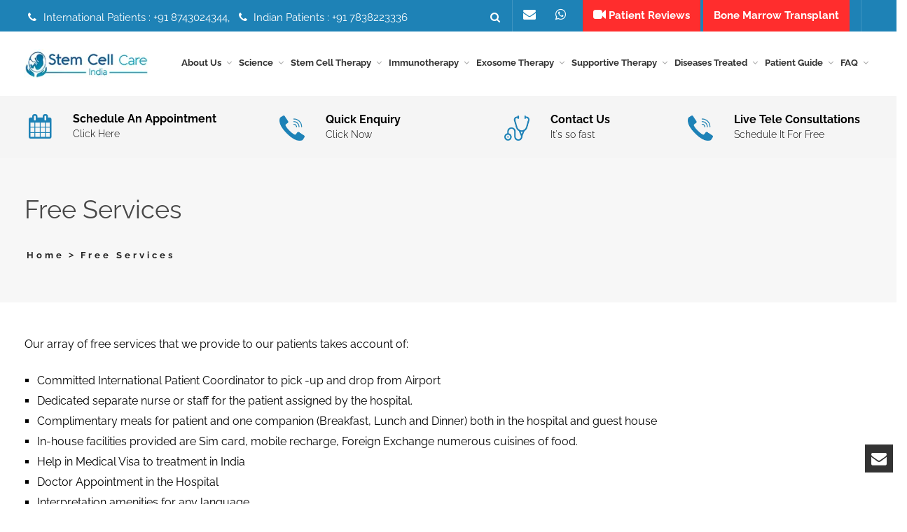

--- FILE ---
content_type: text/html; charset=UTF-8
request_url: https://www.stemcellcareindia.com/free-services/
body_size: 28378
content:
<!doctype html>
<html dir="ltr" lang="en-US" prefix="og: https://ogp.me/ns#">
<head>
	<meta charset="UTF-8">
	<meta name="viewport" content="width=device-width, initial-scale=1">

	

	<link rel="profile" href="https://gmpg.org/xfn/11">
	<link rel="pingback" href="https://www.stemcellcareindia.com/xmlrpc.php">

	
	
	
	
	

	

		
	
		<!-- All in One SEO 4.9.1.1 - aioseo.com -->
		<title>Our Free Services - Stem Cell Care India Home</title>
	<meta name="description" content="At Stem Cell Care India, we offer a vast array of free services for our patients who come for availing stem cell treatment in India to get rid of health disorders." />
	<meta name="robots" content="max-image-preview:large" />
	<link rel="canonical" href="https://www.stemcellcareindia.com/free-services/" />
	<meta name="generator" content="All in One SEO (AIOSEO) 4.9.1.1" />
		<meta property="og:locale" content="en_US" />
		<meta property="og:site_name" content="Home | stemcellcareindia" />
		<meta property="og:type" content="article" />
		<meta property="og:title" content="Our Free Services - Stem Cell Care India Home" />
		<meta property="og:description" content="At Stem Cell Care India, we offer a vast array of free services for our patients who come for availing stem cell treatment in India to get rid of health disorders." />
		<meta property="og:url" content="https://www.stemcellcareindia.com/free-services/" />
		<meta property="article:published_time" content="2018-03-16T18:40:10+00:00" />
		<meta property="article:modified_time" content="2022-03-29T08:17:35+00:00" />
		<meta name="twitter:card" content="summary" />
		<meta name="twitter:title" content="Our Free Services - Stem Cell Care India Home" />
		<meta name="twitter:description" content="At Stem Cell Care India, we offer a vast array of free services for our patients who come for availing stem cell treatment in India to get rid of health disorders." />
		<script type="application/ld+json" class="aioseo-schema">
			{"@context":"https:\/\/schema.org","@graph":[{"@type":"BreadcrumbList","@id":"https:\/\/www.stemcellcareindia.com\/free-services\/#breadcrumblist","itemListElement":[{"@type":"ListItem","@id":"https:\/\/www.stemcellcareindia.com#listItem","position":1,"name":"Home","item":"https:\/\/www.stemcellcareindia.com","nextItem":{"@type":"ListItem","@id":"https:\/\/www.stemcellcareindia.com\/free-services\/#listItem","name":"Free Services"}},{"@type":"ListItem","@id":"https:\/\/www.stemcellcareindia.com\/free-services\/#listItem","position":2,"name":"Free Services","previousItem":{"@type":"ListItem","@id":"https:\/\/www.stemcellcareindia.com#listItem","name":"Home"}}]},{"@type":"Person","@id":"https:\/\/www.stemcellcareindia.com\/#person"},{"@type":"WebPage","@id":"https:\/\/www.stemcellcareindia.com\/free-services\/#webpage","url":"https:\/\/www.stemcellcareindia.com\/free-services\/","name":"Our Free Services - Stem Cell Care India Home","description":"At Stem Cell Care India, we offer a vast array of free services for our patients who come for availing stem cell treatment in India to get rid of health disorders.","inLanguage":"en-US","isPartOf":{"@id":"https:\/\/www.stemcellcareindia.com\/#website"},"breadcrumb":{"@id":"https:\/\/www.stemcellcareindia.com\/free-services\/#breadcrumblist"},"image":{"@type":"ImageObject","url":"https:\/\/www.stemcellcareindia.com\/wp-content\/uploads\/2018\/06\/freeservicethumb.png","@id":"https:\/\/www.stemcellcareindia.com\/free-services\/#mainImage","width":1024,"height":1024},"primaryImageOfPage":{"@id":"https:\/\/www.stemcellcareindia.com\/free-services\/#mainImage"},"datePublished":"2018-03-16T18:40:10+05:30","dateModified":"2022-03-29T08:17:35+05:30"},{"@type":"WebSite","@id":"https:\/\/www.stemcellcareindia.com\/#website","url":"https:\/\/www.stemcellcareindia.com\/","name":"Home","description":"stemcellcareindia","inLanguage":"en-US","publisher":{"@id":"https:\/\/www.stemcellcareindia.com\/#person"}}]}
		</script>
		<!-- All in One SEO -->

<link rel='dns-prefetch' href='//fonts.googleapis.com' />
	<link rel="icon" type="image/png" href="https://www.stemcellcareindia.com/wp-content/uploads/2016/06/fevi-con.jpg" sizes="16x16">
	<link rel="icon" type="image/png" href="https://www.stemcellcareindia.com/wp-content/uploads/2016/06/fevi-con.jpg" sizes="32x32">
	<link rel="icon" type="image/png" href="https://www.stemcellcareindia.com/wp-content/uploads/2016/06/fevi-con.jpg" sizes="96x96">
	<link rel="icon" type="image/png" href="https://www.stemcellcareindia.com/wp-content/uploads/2016/06/fevi-con.jpg" sizes="160x160">
	
		<!-- This site uses the Google Analytics by MonsterInsights plugin v9.10.1 - Using Analytics tracking - https://www.monsterinsights.com/ -->
		<!-- Note: MonsterInsights is not currently configured on this site. The site owner needs to authenticate with Google Analytics in the MonsterInsights settings panel. -->
					<!-- No tracking code set -->
				<!-- / Google Analytics by MonsterInsights -->
		<link data-optimized="2" rel="stylesheet" href="https://www.stemcellcareindia.com/wp-content/litespeed/css/be38c5d345bd5df99df9d979c83e12d8.css?ver=c4fd6" />
























<!--[if IE]>
<link rel='stylesheet' id='ie-ivan-theme-styles-css' href='https://www.stemcellcareindia.com/wp-content/themes/copro/css/ie.css' type='text/css' media='all' />
<![endif]-->
<script type="pmdelayedscript" src="https://www.stemcellcareindia.com/wp-includes/js/jquery/jquery.min.js" id="jquery-core-js" data-perfmatters-type="text/javascript" data-cfasync="false" data-no-optimize="1" data-no-defer="1" data-no-minify="1"></script>
<script type="pmdelayedscript" src="https://www.stemcellcareindia.com/wp-includes/js/jquery/jquery-migrate.min.js" id="jquery-migrate-js" data-perfmatters-type="text/javascript" data-cfasync="false" data-no-optimize="1" data-no-defer="1" data-no-minify="1"></script>
<script type="pmdelayedscript" src="https://www.stemcellcareindia.com/wp-content/plugins/elite-addons-vc/assets/modernizr.js" id="modernizr-js" data-perfmatters-type="text/javascript" data-cfasync="false" data-no-optimize="1" data-no-defer="1" data-no-minify="1"></script>
<script type="pmdelayedscript" data-cfasync="false" data-no-optimize="1" data-no-defer="1" data-no-minify="1"></script><meta name="generator" content="Redux 4.5.9" /><meta name="msvalidate.01" content="BEAF2659D38B45C3D208035E45A89021" /><!-- Global site tag (gtag.js) - Google Analytics -->
<script async src="https://www.googletagmanager.com/gtag/js?id=UA-81113192-1" type="pmdelayedscript" data-cfasync="false" data-no-optimize="1" data-no-defer="1" data-no-minify="1"></script>
<script type="pmdelayedscript" data-cfasync="false" data-no-optimize="1" data-no-defer="1" data-no-minify="1">
  window.dataLayer = window.dataLayer || [];
  function gtag(){dataLayer.push(arguments);}
  gtag('js', new Date());

  gtag('config', 'UA-81113192-1');
</script>


<meta name="google-site-verification" content="mF2EUg51DM3zVw2eMeOBRl78XKHpUMOVA78flGGhS18" />
<meta name="ti-site-data" content="eyJyIjoiMTowITc6MCEzMDowIiwibyI6Imh0dHBzOlwvXC93d3cuc3RlbWNlbGxjYXJlaW5kaWEuY29tXC93cC1hZG1pblwvYWRtaW4tYWpheC5waHA/YWN0aW9uPXRpX29ubGluZV91c2Vyc19nb29nbGUmYW1wO3A9JTJGZnJlZS1zZXJ2aWNlcyUyRiZhbXA7X3dwbm9uY2U9MzUxZjUyOWNjOSJ9" />	
<meta name="generator" content="Powered by WPBakery Page Builder - drag and drop page builder for WordPress."/>
<!-- 💡 JavaScript for Generating TOC -->
<script type="pmdelayedscript" data-cfasync="false" data-no-optimize="1" data-no-defer="1" data-no-minify="1">
document.addEventListener("DOMContentLoaded", function() {
  const content = document.querySelector("#article-content");
  const tocContainer = document.querySelector("#auto-toc");
  if (!content || !tocContainer) return;

  // Find all headings (h2, h3, h4)
  const headings = content.querySelectorAll("h2, h3, h4");
  if (headings.length === 0) return;

  // Create TOC wrapper
  const tocWrapper = document.createElement("div");
  tocWrapper.className = "custom-toc-widget";
  const tocList = document.createElement("ul");
  tocList.className = "toc-list";

  headings.forEach((heading, i) => {
    const text = heading.textContent.trim();
    const id = heading.id || "heading-" + (i + 1);
    heading.id = id;

    const listItem = document.createElement("li");
    listItem.className = "toc-item toc-level-" + heading.tagName.substring(1);

    const link = document.createElement("a");
    link.href = "#" + id;
    link.textContent = text;

    listItem.appendChild(link);
    tocList.appendChild(listItem);
  });

  tocWrapper.appendChild(tocList);
  tocContainer.appendChild(tocWrapper);

  // Smooth scroll behavior
  document.documentElement.style.scrollBehavior = "smooth";
});
</script>

<!-- 🧭 Optional CSS Styling -->
<link rel="icon" href="https://www.stemcellcareindia.com/wp-content/uploads/2020/11/fevi-con-1.jpg" sizes="32x32" />
<link rel="icon" href="https://www.stemcellcareindia.com/wp-content/uploads/2020/11/fevi-con-1.jpg" sizes="192x192" />
<link rel="apple-touch-icon" href="https://www.stemcellcareindia.com/wp-content/uploads/2020/11/fevi-con-1.jpg" />
<meta name="msapplication-TileImage" content="https://www.stemcellcareindia.com/wp-content/uploads/2020/11/fevi-con-1.jpg" />
		
		<style type="text/css"></style><style type="text/css"></style><style type="text/css"></style>
	<noscript><style> .wpb_animate_when_almost_visible { opacity: 1; }</style></noscript>
	<!--Start of Zendesk Chat Script-->
	<!--End of Zendesk Chat Script-->

	<script type="pmdelayedscript" data-cfasync="false" data-no-optimize="1" data-no-defer="1" data-no-minify="1">
	function getRelatedPost(val) {
		jQuery.ajax({
			type: "POST",
			url: "https://www.stemcellcareindia.com/searchpage/",
			data: 'catId=' + val,
			success: function (data) {
				jQuery("#subspeciality").html(data);
			}
		});
	}

	jQuery(document).ready(function () {
		jQuery("#btnsreach").on("click", function (e) {
			var subspeciality = jQuery('#subspeciality').val();
			jQuery.ajax({
				type: "POST",
				url: "https://www.stemcellcareindia.com/search-details/",
				data: { subspeciality: subspeciality },
				success: function (data) {
					window.location.href = "https://www.stemcellcareindia.com/diseases/" + subspeciality;
				}
			});
		});
	});
	</script>

	
</head>

<body data-rsssl=1 class="wp-singular page-template-default page page-id-5942 wp-theme-copro header-style2-right-menu wide ivan-vc-enabled group-blog wpb-js-composer js-comp-ver-8.7.2 vc_responsive ivan-main-layout-normal">


<div id="all-site-wrapper" class="hfeed site">
	<a href="#" id="back-top"><i class="fa fa-angle-up"></i></a>

			<div class="floated-contact-form">
			<a href="#" class="form-trigger"><i class="fa fa-envelope"></i></a>
			<div class="form-container">
				<h6>
					Book Your Appointment				</h6>

				
				
<div class="wpcf7 no-js" id="wpcf7-f9827-o1" lang="en-US" dir="ltr" data-wpcf7-id="9827">
<div class="screen-reader-response"><p role="status" aria-live="polite" aria-atomic="true"></p> <ul></ul></div>
<form action="/free-services/#wpcf7-f9827-o1" method="post" class="wpcf7-form init" aria-label="Contact form" novalidate="novalidate" data-status="init">
<fieldset class="hidden-fields-container"><input type="hidden" name="_wpcf7" value="9827" /><input type="hidden" name="_wpcf7_version" value="6.1.4" /><input type="hidden" name="_wpcf7_locale" value="en_US" /><input type="hidden" name="_wpcf7_unit_tag" value="wpcf7-f9827-o1" /><input type="hidden" name="_wpcf7_container_post" value="0" /><input type="hidden" name="_wpcf7_posted_data_hash" value="" />
</fieldset>
<div class="form-group">
	<p><span class="wpcf7-form-control-wrap" data-name="text-207"><input size="40" maxlength="400" class="wpcf7-form-control wpcf7-text form-control" aria-invalid="false" placeholder="Name and Surname" value="" type="text" name="text-207" /></span>
	</p>
</div>
<div class="form-group">
	<p><span class="wpcf7-form-control-wrap" data-name="tel-559"><input size="40" maxlength="400" class="wpcf7-form-control wpcf7-tel wpcf7-validates-as-required wpcf7-text wpcf7-validates-as-tel form-control" aria-required="true" aria-invalid="false" placeholder="Your Phone Number" value="" type="tel" name="tel-559" /></span>
	</p>
</div>
<div class="form-group">
	<p><span class="wpcf7-form-control-wrap" data-name="email-418"><input size="40" maxlength="400" class="wpcf7-form-control wpcf7-email wpcf7-validates-as-required wpcf7-text wpcf7-validates-as-email form-control" aria-required="true" aria-invalid="false" placeholder="Email" value="" type="email" name="email-418" /></span>
	</p>
</div>
<div class="form-group">
	<p><span class="wpcf7-form-control-wrap" data-name="textarea-809"><textarea cols="40" rows="10" maxlength="2000" class="wpcf7-form-control wpcf7-textarea wpcf7-validates-as-required form-control" aria-required="true" aria-invalid="false" placeholder="Message" name="textarea-809"></textarea></span>
	</p>
</div>
<p><input class="wpcf7-form-control wpcf7-submit has-spinner submit" type="submit" value="Submit" />
</p><div class="wpcf7-response-output" aria-hidden="true"></div>
</form>
</div>
			</div>
		</div>
	
	

<div class="iv-layout top-header two-columns style-alternative-dark">
	<div class="container">
		<div class="row">

			<div class="col-xs-6 col-sm-6 col-md-6 top-header-left-area">

				
				
		<div class="iv-module custom-text hidden-xs hidden-sm">
			<div class="centered">
				<i class="fa fa-phone  iv-icon"></i> International Patients : +91 8743024344,  <i class="fa fa-phone  iv-icon"></i> Indian Patients : +91 7838223336			</div>
		</div>

		
				
								<!-- <div class="iv-module social-icons hidden-xs hidden-sm">
				  <div class="centered">
				    <a href="https://www.stemcellcareindia.com/appointment/" target="_blank"><i class="fa fa-calendar"></i><p>SCHEDULE AN <br/>APPOINTMENT</p></a> 
					 <a href="https://www.stemcellcareindia.com/contact-us/" target="_blank"><i class="fa fa-user-md"></i><p>FIND A <br/>DOCTOR</p></a>
					 <a href="https://www.stemcellcareindia.com/contact-us/" target="_blank"><i class="fa fa-phone"></i><p>QUICK  <br/>ENQUIRY</p></a>
					 <a href="https://www.stemcellcareindia.com/contact-us/" target="_blank"><i class="fa fa-user"></i><p>CONTACT<br/> US</p></a>
					</div>
				</div>	 -->		
			</div>
			
			<div class="col-xs-6 col-sm-6 col-md-6 top-header-right-area">

				<div class="col-xs-12 col-sm-12  col-md-12 " >
				
				<div class="whatsapp02">
<div class="whatsapp02-link">
<a href="mailto:info@stemcellcareindia.com" class="whatsapp01"><i class="fa fa-envelope  iv-icon"></i> </a>
<a href="https://api.whatsapp.com/send?phone=918743024344" title="Contact" class="whatsapp01"><i class="fa fa-whatsapp"></i> </a>
<a href="https://www.stemcellcareindia.com/stem-cell-treatment-patient-videos/" style="background-color: #ff2d2d; padding: 15px;"><i class="fa fa-video-camera" aria-hidden="true"></i> Patient Reviews</a>
<a href="https://www.stemcellcareindia.com/diseases/stem-cell-treatment-of-bone-marrow-transplant-in-delhi/" style="background-color: #ff2d2d; padding: 15px;">Bone Marrow Transplant</a>

</div>
<a href="https://www.stemcellcareindia.com/diseases-treated/" style="float:right"><i class="fa fa-life-ring"></i> <span class="atdestop">Centre of Excellence</span></a><!--https://www.stemcellcareindia.com/appointment/-->
</div>

				

				
				

				
		<div class="iv-module live-search max-hover search-full-screen-alt-style">
			<div class="centered">
				<a href="#" class="trigger"><i class="fa fa-search"></i></a>
				<div class="inner-wrapper">
					<span class="form-close-btn thin"> ✕ </span>
					<span class="form-close-btn bold"><i class="fa fa-remove"></i></span>
					<div class="inner-form">
						<div class="container">
							<div class="row">
								<div class="col-md-12">
								 	<form method="get" action="https://www.stemcellcareindia.com/">
								 		<label for="s">Type &amp; hit enter</label>
										<input type="search" name="s" id="s" placeholder="Type &amp; hit enter" />

										
										<a class="submit-form" href="#"><i class="fa fa-search"></i></a>
										<div class="clearfix"></div>
									</form>
								</div>
							</div>
						</div>
					</div>
				</div>
			</div>
		</div>

		
				
				
		<div class="iv-module responsive-menu hidden-lg hidden-md">
			<div class="centered">
				<a class="mobile-menu-trigger" href="#" data-selector=".top-header" data-id="top-header-menu-wrap"><i class="fa fa-bars"></i></a>
			</div>
		</div>

		
							</div>
			</div>

		</div>					
	</div>
</div>

<div class="iv-layout header style2-right-menu apply-height  header-fixed">
	<div class="container">
		<div class="row">

			<div class="col-xs-7 col-sm-2 col-md-2 col-lg-2 header-left-area">
				<a href="https://www.stemcellcareindia.com/" class="logo has-hd" style=""><img class="sd-res logo-normal" src="https://www.stemcellcareindia.com/wp-content/uploads/2017/01/stem-cell-care-logo.png.webp" width="210" height="50" alt="Home" /><img class="hd-res logo-normal" src="https://www.stemcellcareindia.com/wp-content/uploads/2017/01/stem-cell-care-logo.png.webp" width="210" height="50" alt="Home" /></a>			</div>
			
			<div class="col-xs-5 col-sm-10 col-md-10 col-lg-10  header-right-area">

								
				
				
				
				
				
				
				
		<div class="iv-module responsive-menu hidden-lg hidden-md">
			<div class="centered">
				<a class="mobile-menu-trigger" href="#" data-selector=".header .primary" data-id="header-menu-wrap"><i class="fa fa-bars"></i></a>
			</div>
		</div>

		
				<div class="mega_main_menu nav_menu primary icons-left first-lvl-align-left first-lvl-separator-none direction-horizontal responsive-enable mobile_minimized-enable dropdowns_animation-anim_2 light-submenu hidden-xs hidden-sm iv-module-menu menu-wrapper"><ul id="mega_main_menu_ul" class="mega_main_menu_ul  with-arrow menu"><li id="menu-item-11262" class="menu-item menu-item-type-post_type menu-item-object-page menu-item-has-children menu-item-11262 multicolumn_dropdown default_style drop_to_center  submenu_default_width columns2"><a href="https://www.stemcellcareindia.com/about-us/" class="item_link  disable_icon"><span class="item_link_content"><span class="link_text">About Us</span></span></a>
<ul class="mega_dropdown">
	<li id="menu-item-3090" class="menu-item menu-item-type-post_type menu-item-object-page menu-item-3090  default_style   submenu_default_width columns" style="width:50%;"><a href="https://www.stemcellcareindia.com/overview/" class="item_link  disable_icon"><span class="link_text">Overview</span></a></li>
	<li id="menu-item-14169" class="menu-item menu-item-type-post_type menu-item-object-page menu-item-14169  default_style   submenu_default_width columns" style="width:50%;"><a href="https://www.stemcellcareindia.com/medical-tourism-company/" class="item_link  disable_icon"><span class="link_text">Medical Tourism Company</span></a></li>
	<li id="menu-item-3091" class="menu-item menu-item-type-post_type menu-item-object-page menu-item-3091  default_style   submenu_default_width columns" style="width:50%;"><a href="https://www.stemcellcareindia.com/our-vision-mission/" class="item_link  disable_icon"><span class="link_text">Our Vision &#038; Mission</span></a></li>
	<li id="menu-item-3092" class="menu-item menu-item-type-post_type menu-item-object-page menu-item-3092  default_style   submenu_default_width columns" style="width:50%;"><a href="https://www.stemcellcareindia.com/contact-the-board/" class="item_link  disable_icon"><span class="link_text">Contact the board</span></a></li>
	<li id="menu-item-3094" class="menu-item menu-item-type-post_type menu-item-object-page menu-item-3094  default_style   submenu_default_width columns" style="width:50%;"><a href="https://www.stemcellcareindia.com/business-strategies/" class="item_link  disable_icon"><span class="link_text">Business Strategies</span></a></li>
	<li id="menu-item-3105" class="menu-item menu-item-type-post_type menu-item-object-page menu-item-3105  default_style   submenu_default_width columns" style="width:50%;"><a href="https://www.stemcellcareindia.com/opportunities/" class="item_link  disable_icon"><span class="link_text">Opportunities</span></a></li>
	<li id="menu-item-6076" class="menu-item menu-item-type-post_type menu-item-object-page menu-item-6076  default_style   submenu_default_width columns" style="width:50%;"><a href="https://www.stemcellcareindia.com/the-brand/" class="item_link  disable_icon"><span class="link_text">The Brand</span></a></li>
	<li id="menu-item-6077" class="menu-item menu-item-type-post_type menu-item-object-page menu-item-6077  default_style   submenu_default_width columns" style="width:50%;"><a href="https://www.stemcellcareindia.com/quality-commitment/" class="item_link  disable_icon"><span class="link_text">Quality Commitment</span></a></li>
	<li id="menu-item-6078" class="menu-item menu-item-type-post_type menu-item-object-page menu-item-6078  default_style   submenu_default_width columns" style="width:50%;"><a href="https://www.stemcellcareindia.com/quality-control/" class="item_link  disable_icon"><span class="link_text">Quality Control</span></a></li>
	<li id="menu-item-6082" class="menu-item menu-item-type-post_type menu-item-object-page menu-item-6082  default_style   submenu_default_width columns" style="width:50%;"><a href="https://www.stemcellcareindia.com/philosophy/" class="item_link  disable_icon"><span class="link_text">Philosophy</span></a></li>
	<li id="menu-item-3093" class="menu-item menu-item-type-post_type menu-item-object-page menu-item-3093  default_style   submenu_default_width columns" style="width:50%;"><a href="https://www.stemcellcareindia.com/contact-us/" class="item_link  disable_icon"><span class="link_text">Contact Us</span></a></li>

</ul></li>
<li id="menu-item-11164" class="menu-item menu-item-type-post_type menu-item-object-page menu-item-has-children menu-item-11164 multicolumn_dropdown default_style drop_to_center  submenu_default_width columns2"><a href="https://www.stemcellcareindia.com/science/" class="item_link  disable_icon"><span class="item_link_content"><span class="link_text">Science</span></span></a>
<ul class="mega_dropdown">
	<li id="menu-item-15736" class="menu-item menu-item-type-custom menu-item-object-custom menu-item-15736  default_style   submenu_default_width columns" style="width:50%;"><a href="https://stemcellcareindia.com/production-of-stem-cells/" class="item_link  disable_icon"><span class="link_text">Production of Stem Cells</span></a></li>
	<li id="menu-item-15737" class="menu-item menu-item-type-custom menu-item-object-custom menu-item-15737  default_style   submenu_default_width columns" style="width:50%;"><a href="https://stemcellcareindia.com/how-to-choose-right-cells/" class="item_link  disable_icon"><span class="link_text">How to Choose Right Cells</span></a></li>
	<li id="menu-item-15738" class="menu-item menu-item-type-custom menu-item-object-custom menu-item-15738  default_style   submenu_default_width columns" style="width:50%;"><a href="https://stemcellcareindia.com/boosting-stem-cell-therapy/" class="item_link  disable_icon"><span class="link_text">Boosting Stem Cell Therapy</span></a></li>
	<li id="menu-item-15739" class="menu-item menu-item-type-custom menu-item-object-custom menu-item-15739  default_style   submenu_default_width columns" style="width:50%;"><a href="https://stemcellcareindia.com/stem-cells/" class="item_link  disable_icon"><span class="link_text">Stem Cells</span></a></li>
	<li id="menu-item-15740" class="menu-item menu-item-type-custom menu-item-object-custom menu-item-15740  default_style   submenu_default_width columns" style="width:50%;"><a href="https://stemcellcareindia.com/stem-cell-therapy/" class="item_link  disable_icon"><span class="link_text">Stem Cell Therapy</span></a></li>
	<li id="menu-item-15741" class="menu-item menu-item-type-custom menu-item-object-custom menu-item-15741  default_style   submenu_default_width columns" style="width:50%;"><a href="https://stemcellcareindia.com/stem-cell-therapy-safety-and-risks-india/" class="item_link  disable_icon"><span class="link_text">Stem Cell Therapy Safety and Risks</span></a></li>
	<li id="menu-item-15742" class="menu-item menu-item-type-custom menu-item-object-custom menu-item-15742  default_style   submenu_default_width columns" style="width:50%;"><a href="https://stemcellcareindia.com/stem-cell-therapy-protocol/" class="item_link  disable_icon"><span class="link_text">Stem Cell Therapy Protocol</span></a></li>
	<li id="menu-item-15743" class="menu-item menu-item-type-custom menu-item-object-custom menu-item-15743  default_style   submenu_default_width columns" style="width:50%;"><a href="https://stemcellcareindia.com/platelet-rich-plasma/" class="item_link  disable_icon"><span class="link_text">Platelet Rich Plasma</span></a></li>
	<li id="menu-item-15744" class="menu-item menu-item-type-custom menu-item-object-custom menu-item-15744  default_style   submenu_default_width columns" style="width:50%;"><a href="https://stemcellcareindia.com/success-rate-of-stem-cell-therapy/" class="item_link  disable_icon"><span class="link_text">Success Rate of Stem Cell Therapy</span></a></li>
	<li id="menu-item-15745" class="menu-item menu-item-type-custom menu-item-object-custom menu-item-15745  default_style   submenu_default_width columns" style="width:50%;"><a href="https://stemcellcareindia.com/mscs/" class="item_link  disable_icon"><span class="link_text">MSCs</span></a></li>
	<li id="menu-item-15746" class="menu-item menu-item-type-custom menu-item-object-custom menu-item-15746  default_style   submenu_default_width columns" style="width:50%;"><a href="https://stemcellcareindia.com/mesenchymal-stem-cells-the-blood-brain-barrier/" class="item_link  disable_icon"><span class="link_text">Mesenchymal Stem Cells &#038; The Blood Brain Barrier</span></a></li>
	<li id="menu-item-8318" class="menu-item menu-item-type-custom menu-item-object-custom menu-item-has-children menu-item-8318  default_style   submenu_default_width columns" style="width:50%;"><a href="#" class="item_link  disable_icon"><span class="link_text">Stem Cells</span></a>
	<ul class="mega_dropdown">
		<li id="menu-item-8217" class="menu-item menu-item-type-post_type menu-item-object-page menu-item-8217  default_style   submenu_default_width columns"><a href="https://www.stemcellcareindia.com/stem-cell-collection/" class="item_link  disable_icon"><span class="link_text">Stem Cell Collection</span></a></li>
		<li id="menu-item-8229" class="menu-item menu-item-type-post_type menu-item-object-page menu-item-8229  default_style   submenu_default_width columns"><a href="https://www.stemcellcareindia.com/bodys-stem-cell-bank-account/" class="item_link  disable_icon"><span class="link_text">Body’s Stem Cell Bank Account</span></a></li>
		<li id="menu-item-8210" class="menu-item menu-item-type-post_type menu-item-object-page menu-item-8210  default_style   submenu_default_width columns"><a href="https://www.stemcellcareindia.com/sources-of-adult-stem-cells/" class="item_link  disable_icon"><span class="link_text">Sources of Adult Stem Cells</span></a></li>
		<li id="menu-item-8223" class="menu-item menu-item-type-post_type menu-item-object-page menu-item-8223  default_style   submenu_default_width columns"><a href="https://www.stemcellcareindia.com/type-of-adult-stem-cells/" class="item_link  disable_icon"><span class="link_text">Types of Stem Cells</span></a></li>
		<li id="menu-item-8890" class="menu-item menu-item-type-custom menu-item-object-custom menu-item-8890  default_style   submenu_default_width columns"><a href="https://stemcellcareindia.com/stem-cell/limitations-of-stem-cell-treatment-india/" class="item_link  disable_icon"><span class="link_text">Limitations of Stem Cell</span></a></li>

	</ul></li>
	<li id="menu-item-8195" class="menu-item menu-item-type-post_type menu-item-object-page menu-item-8195  default_style   submenu_default_width columns" style="width:50%;"><a href="https://www.stemcellcareindia.com/stem-cells/" class="item_link  disable_icon"><span class="link_text">About Stem Cells</span></a></li>
	<li id="menu-item-8248" class="menu-item menu-item-type-post_type menu-item-object-page menu-item-8248  default_style   submenu_default_width columns" style="width:50%;"><a href="https://www.stemcellcareindia.com/stem-cell-care-india/" class="item_link  disable_icon"><span class="link_text">Stem Cell Care India</span></a></li>
	<li id="menu-item-8247" class="menu-item menu-item-type-post_type menu-item-object-page menu-item-8247  default_style   submenu_default_width columns" style="width:50%;"><a href="https://www.stemcellcareindia.com/how-does-stem-cell-therapy-work/" class="item_link  disable_icon"><span class="link_text">How Does Stem Cell Therapy Work?</span></a></li>
	<li id="menu-item-8249" class="menu-item menu-item-type-post_type menu-item-object-page menu-item-8249  default_style   submenu_default_width columns" style="width:50%;"><a href="https://www.stemcellcareindia.com/stem-cell-processing/" class="item_link  disable_icon"><span class="link_text">Stem Cell Processing</span></a></li>
	<li id="menu-item-8317" class="menu-item menu-item-type-post_type menu-item-object-page menu-item-8317  default_style   submenu_default_width columns" style="width:50%;"><a href="https://www.stemcellcareindia.com/totipotent-and-pluripotent-stem-cells/" class="item_link  disable_icon"><span class="link_text">Totipotent and Pluripotent Stem Cells</span></a></li>
	<li id="menu-item-14296" class="menu-item menu-item-type-post_type menu-item-object-page menu-item-14296  default_style   submenu_default_width columns" style="width:50%;"><a href="https://www.stemcellcareindia.com/stem-cell-activators/" class="item_link  disable_icon"><span class="link_text">Stem Cell Activators</span></a></li>
	<li id="menu-item-14738" class="menu-item menu-item-type-custom menu-item-object-custom menu-item-14738  default_style   submenu_default_width columns" style="width:50%;"><a href="https://stemcellcareindia.com/cell-regeneration-therapy/" class="item_link  disable_icon"><span class="link_text">Cell Regeneration Therapy</span></a></li>
	<li id="menu-item-14744" class="menu-item menu-item-type-custom menu-item-object-custom menu-item-14744  default_style   submenu_default_width columns" style="width:50%;"><a href="https://stemcellcareindia.com/functional-medical-therapies/" class="item_link  disable_icon"><span class="link_text">Functional Medical Therapies</span></a></li>

</ul></li>
<li id="menu-item-3099" class="menu-item menu-item-type-post_type menu-item-object-page menu-item-has-children menu-item-3099 multicolumn_dropdown default_style drop_to_center  submenu_default_width columns2"><a href="https://www.stemcellcareindia.com/stem-cell-therapy/" class="item_link  disable_icon"><span class="item_link_content"><span class="link_text">Stem Cell Therapy</span></span></a>
<ul class="mega_dropdown">
	<li id="menu-item-3078" class="menu-item menu-item-type-post_type menu-item-object-page menu-item-3078  default_style   submenu_default_width columns" style="width:50%;"><a href="https://www.stemcellcareindia.com/stem-cell/how-stem-cell-therapy-works/" class="item_link  disable_icon"><span class="link_text">How Stem Cell Therapy Works</span></a></li>
	<li id="menu-item-3097" class="item_link2 menu-item menu-item-type-post_type menu-item-object-page menu-item-has-children menu-item-3097  default_style   submenu_default_width columns" style="width:50%;"><a title="Type of Stem Cells" href="https://www.stemcellcareindia.com/stem-cell/type-of-stem-cells/" class="item_link  disable_icon"><span class="link_text">Type of Stem Cells</span></a>
	<ul class="mega_dropdown">
		<li id="menu-item-4183" class="menu-item menu-item-type-post_type menu-item-object-page menu-item-4183  default_style   submenu_default_width columns"><a href="https://www.stemcellcareindia.com/embryonic-stem-cell-therapy-india/" class="item_link  disable_icon"><span class="link_text">Embryonic Stem Cell Therapy Stem Cell</span></a></li>
		<li id="menu-item-4182" class="menu-item menu-item-type-post_type menu-item-object-page menu-item-4182  default_style   submenu_default_width columns"><a href="https://www.stemcellcareindia.com/induced-pluripotent-stem-cell-india/" class="item_link  disable_icon"><span class="link_text">Induced Pluripotent Stem Cell</span></a></li>
		<li id="menu-item-4184" class="menu-item menu-item-type-post_type menu-item-object-page menu-item-4184  default_style   submenu_default_width columns"><a href="https://www.stemcellcareindia.com/bone-marrow-stem-cell-india/" class="item_link  disable_icon"><span class="link_text">Bone Marrow Stem Cell</span></a></li>
		<li id="menu-item-4186" class="menu-item menu-item-type-post_type menu-item-object-page menu-item-4186  default_style   submenu_default_width columns"><a href="https://www.stemcellcareindia.com/umbilical-cord-tissue-stem-cell-india/" class="item_link  disable_icon"><span class="link_text">Umbilical Cord Tissue Stem Cell</span></a></li>
		<li id="menu-item-4185" class="menu-item menu-item-type-post_type menu-item-object-page menu-item-4185  default_style   submenu_default_width columns"><a href="https://www.stemcellcareindia.com/adipose-tissue-stem-cell-india/" class="item_link  disable_icon"><span class="link_text">Adipose Tissue Stem Cell</span></a></li>
		<li id="menu-item-4187" class="menu-item menu-item-type-post_type menu-item-object-page menu-item-4187  default_style   submenu_default_width columns"><a href="https://www.stemcellcareindia.com/umbilical-cord-blood-stem-cell-india/" class="item_link  disable_icon"><span class="link_text">Umbilical Cord Blood Stem Cell</span></a></li>
		<li id="menu-item-5866" class="menu-item menu-item-type-post_type menu-item-object-page menu-item-5866  default_style   submenu_default_width columns"><a title="Stem Cell Therapy Limitations" href="https://www.stemcellcareindia.com/stem-cell-therapy-limitations-india/" class="item_link  disable_icon"><span class="link_text">Stem Cell Therapy Limitations</span></a></li>

	</ul></li>
	<li id="menu-item-3076" class="menu-item menu-item-type-post_type menu-item-object-page menu-item-3076  default_style   submenu_default_width columns" style="width:50%;"><a title="Limitations of Stem Cell Treatment" href="https://www.stemcellcareindia.com/stem-cell/limitations-of-stem-cell-treatment-india/" class="item_link  disable_icon"><span class="link_text">Limitations of Stem Cell Treatment</span></a></li>
	<li id="menu-item-6632" class="menu-item menu-item-type-post_type menu-item-object-page menu-item-6632  default_style   submenu_default_width columns" style="width:50%;"><a href="https://www.stemcellcareindia.com/flow-chart/" class="item_link  disable_icon"><span class="link_text">FLOW CHART</span></a></li>
	<li id="menu-item-3610" class="menu-item menu-item-type-post_type menu-item-object-page menu-item-3610  default_style   submenu_default_width columns" style="width:50%;"><a title="Mesenchymal Stem Cell Therapy" href="https://www.stemcellcareindia.com/mesenchymal-stem-cell-therapy-india/" class="item_link  disable_icon"><span class="link_text">Mesenchymal Stem Cell Therapy</span></a></li>
	<li id="menu-item-6633" class="menu-item menu-item-type-post_type menu-item-object-page menu-item-6633  default_style   submenu_default_width columns" style="width:50%;"><a href="https://www.stemcellcareindia.com/stem-cell-therapy-safety-and-risks-india/" class="item_link  disable_icon"><span class="link_text">Stem Cell Therapy Safety</span></a></li>
	<li id="menu-item-3608" class="menu-item menu-item-type-post_type menu-item-object-page menu-item-3608  default_style   submenu_default_width columns" style="width:50%;"><a href="https://www.stemcellcareindia.com/why-india-for-stem-cell/" class="item_link  disable_icon"><span class="link_text">Why India for Stem Cell</span></a></li>
	<li id="menu-item-3605" class="menu-item menu-item-type-post_type menu-item-object-page menu-item-3605  default_style   submenu_default_width columns" style="width:50%;"><a href="https://www.stemcellcareindia.com/stem-cell-treatment-advantage-india/" class="item_link  disable_icon"><span class="link_text">Stem Cell Treatment Advantages</span></a></li>
	<li id="menu-item-6651" class="menu-item menu-item-type-post_type menu-item-object-page menu-item-6651  default_style   submenu_default_width columns" style="width:50%;"><a href="https://www.stemcellcareindia.com/stem-cell-therapy-glossary-india/" class="item_link  disable_icon"><span class="link_text">Stem Cell Therapy Glossary</span></a></li>
	<li id="menu-item-6630" class="menu-item menu-item-type-post_type menu-item-object-page menu-item-6630  default_style   submenu_default_width columns" style="width:50%;"><a href="https://www.stemcellcareindia.com/stem-cell-treatment-awareness-india/" class="item_link  disable_icon"><span class="link_text">Stem Cell Treatment Awareness</span></a></li>
	<li id="menu-item-6629" class="menu-item menu-item-type-post_type menu-item-object-page menu-item-6629  default_style   submenu_default_width columns" style="width:50%;"><a href="https://www.stemcellcareindia.com/supportive-therapies/" class="item_link  disable_icon"><span class="link_text">Supportive Therapies</span></a></li>
	<li id="menu-item-3609" class="menu-item menu-item-type-post_type menu-item-object-page menu-item-3609  default_style   submenu_default_width columns" style="width:50%;"><a title="Why Mesenchymal Stem Cell" href="https://www.stemcellcareindia.com/why-mesenchymal-stem-cell-india/" class="item_link  disable_icon"><span class="link_text">Why Mesenchymal Stem Cell</span></a></li>
	<li id="menu-item-6650" class="menu-item menu-item-type-post_type menu-item-object-page menu-item-6650  default_style   submenu_default_width columns" style="width:50%;"><a href="https://www.stemcellcareindia.com/about-your-condition/" class="item_link  disable_icon"><span class="link_text">About your Condition</span></a></li>
	<li id="menu-item-4684" class="menu-item menu-item-type-post_type menu-item-object-page menu-item-4684  default_style   submenu_default_width columns" style="width:50%;"><a href="https://www.stemcellcareindia.com/stem-cell-treatment-procedure-india/" class="item_link  disable_icon"><span class="link_text">Stem Cell Treatment Procedure</span></a></li>
	<li id="menu-item-14640" class="menu-item menu-item-type-custom menu-item-object-custom menu-item-14640  default_style   submenu_default_width columns" style="width:50%;"><a href="https://stemcellcareindia.com/stem-cell-delivery-method/" class="item_link  disable_icon"><span class="link_text">Stem Cell Delivery Method</span></a></li>
	<li id="menu-item-14739" class="menu-item menu-item-type-custom menu-item-object-custom menu-item-14739  default_style   submenu_default_width columns" style="width:50%;"><a href="https://stemcellcareindia.com/5-myths-about-stem-cells-what-science-says/" class="item_link  disable_icon"><span class="link_text">5 Myths About Stem Cells</span></a></li>
	<li id="menu-item-14740" class="menu-item menu-item-type-custom menu-item-object-custom menu-item-14740  default_style   submenu_default_width columns" style="width:50%;"><a href="https://stemcellcareindia.com/adverse-effects-of-stem-cell-therapy/" class="item_link  disable_icon"><span class="link_text">Adverse Effects of Stem Cell Therapy</span></a></li>
	<li id="menu-item-14741" class="menu-item menu-item-type-custom menu-item-object-custom menu-item-14741  default_style   submenu_default_width columns" style="width:50%;"><a href="https://stemcellcareindia.com/utilizing-placental-stromal-cells-for-treatment/" class="item_link  disable_icon"><span class="link_text">Utilizing Placental Stromal Cells for Treatment</span></a></li>
	<li id="menu-item-14746" class="menu-item menu-item-type-custom menu-item-object-custom menu-item-14746  default_style   submenu_default_width columns" style="width:50%;"><a href="https://stemcellcareindia.com/stromal-vascular-fraction-svf-cells/" class="item_link  disable_icon"><span class="link_text">Stromal Vascular Fraction SVF Cells</span></a></li>
	<li id="menu-item-14745" class="menu-item menu-item-type-custom menu-item-object-custom menu-item-14745  default_style   submenu_default_width columns" style="width:50%;"><a href="https://stemcellcareindia.com/pricing-of-stem-cell-treatment/" class="item_link  disable_icon"><span class="link_text">Pricing of Stem Cell Treatment</span></a></li>

</ul></li>
<li id="menu-item-15104" class="menu-item menu-item-type-post_type menu-item-object-ivan_vc_projects menu-item-has-children menu-item-15104 default_dropdown default_style drop_to_right  submenu_default_width columns1"><a href="https://www.stemcellcareindia.com/diseases/cancer-immunotherapy-in-india/" class="item_link  disable_icon"><span class="item_link_content"><span class="link_text">Immunotherapy</span></span></a>
<ul class="mega_dropdown">
	<li id="menu-item-15109" class="menu-item menu-item-type-post_type menu-item-object-ivan_vc_projects menu-item-15109  default_style   submenu_default_width columns"><a href="https://www.stemcellcareindia.com/diseases/immunotherapy-for-kidney-cancer-in-india/" class="item_link  disable_icon"><span class="link_text">Immunotherapy for Kidney Cancer</span></a></li>
	<li id="menu-item-15108" class="menu-item menu-item-type-post_type menu-item-object-ivan_vc_projects menu-item-15108  default_style   submenu_default_width columns"><a href="https://www.stemcellcareindia.com/diseases/immunotherapy-for-liver-cancer-in-india/" class="item_link  disable_icon"><span class="link_text">Immunotherapy for Liver Cancer</span></a></li>
	<li id="menu-item-15107" class="menu-item menu-item-type-post_type menu-item-object-ivan_vc_projects menu-item-15107  default_style   submenu_default_width columns"><a href="https://www.stemcellcareindia.com/diseases/immunotherapy-for-lung-cancer-in-india/" class="item_link  disable_icon"><span class="link_text">Immunotherapy for Lung Cancer</span></a></li>
	<li id="menu-item-15106" class="menu-item menu-item-type-post_type menu-item-object-ivan_vc_projects menu-item-15106  default_style   submenu_default_width columns"><a href="https://www.stemcellcareindia.com/diseases/immunotherapy-for-pancreas-cancer-in-india/" class="item_link  disable_icon"><span class="link_text">Immunotherapy for Pancreas Cancer</span></a></li>
	<li id="menu-item-15105" class="menu-item menu-item-type-post_type menu-item-object-ivan_vc_projects menu-item-15105  default_style   submenu_default_width columns"><a href="https://www.stemcellcareindia.com/diseases/immunotherapy-for-prostate-cancer-in-india/" class="item_link  disable_icon"><span class="link_text">Immunotherapy for Prostate Cancer</span></a></li>

</ul></li>
<li id="menu-item-14770" class="menu-item menu-item-type-post_type menu-item-object-page menu-item-has-children menu-item-14770 multicolumn_dropdown default_style drop_to_center  submenu_default_width columns2"><a href="https://www.stemcellcareindia.com/exosome-therapy-in-india/" class="item_link  disable_icon"><span class="item_link_content"><span class="link_text">Exosome Therapy</span></span></a>
<ul class="mega_dropdown">
	<li id="menu-item-14771" class="item_link2 menu-item menu-item-type-custom menu-item-object-custom menu-item-has-children menu-item-14771  default_style   submenu_default_width columns" style="width:50%;"><a href="#" class="item_link  disable_icon"><span class="link_text">Aging and Longevity</span></a>
	<ul class="mega_dropdown">
		<li id="menu-item-14772" class="menu-item menu-item-type-post_type menu-item-object-page menu-item-14772  default_style   submenu_default_width columns"><a href="https://www.stemcellcareindia.com/exosome-treatment-for-major-skin-abrasions/" class="item_link  disable_icon"><span class="link_text">Exosome Treatment for Major Skin Abrasions</span></a></li>
		<li id="menu-item-14773" class="menu-item menu-item-type-post_type menu-item-object-page menu-item-14773  default_style   submenu_default_width columns"><a href="https://www.stemcellcareindia.com/exosome-treatment-for-anti-aging/" class="item_link  disable_icon"><span class="link_text">Exosome Treatment For Anti-Aging</span></a></li>
		<li id="menu-item-14774" class="menu-item menu-item-type-post_type menu-item-object-page menu-item-14774  default_style   submenu_default_width columns"><a href="https://www.stemcellcareindia.com/exosome-treatment-for-feel-fit/" class="item_link  disable_icon"><span class="link_text">Exosome Treatment For Feel Fit</span></a></li>
		<li id="menu-item-14775" class="menu-item menu-item-type-post_type menu-item-object-page menu-item-14775  default_style   submenu_default_width columns"><a href="https://www.stemcellcareindia.com/exosome-treatment-for-hair-loss/" class="item_link  disable_icon"><span class="link_text">Exosome Treatment For Hair Loss</span></a></li>
		<li id="menu-item-14776" class="menu-item menu-item-type-post_type menu-item-object-page menu-item-14776  default_style   submenu_default_width columns"><a href="https://www.stemcellcareindia.com/exosome-treatment-for-look-fit/" class="item_link  disable_icon"><span class="link_text">Exosome treatment for Look Fit</span></a></li>
		<li id="menu-item-14777" class="menu-item menu-item-type-post_type menu-item-object-page menu-item-14777  default_style   submenu_default_width columns"><a href="https://www.stemcellcareindia.com/exosome-treatment-for-skin-burns/" class="item_link  disable_icon"><span class="link_text">Exosome treatment for Skin Burns</span></a></li>
		<li id="menu-item-14778" class="menu-item menu-item-type-post_type menu-item-object-page menu-item-14778  default_style   submenu_default_width columns"><a href="https://www.stemcellcareindia.com/exosome-treatment-for-vitiligo/" class="item_link  disable_icon"><span class="link_text">Exosome Treatment For Vitiligo</span></a></li>

	</ul></li>
	<li id="menu-item-14779" class="item_link2 menu-item menu-item-type-custom menu-item-object-custom menu-item-has-children menu-item-14779  default_style   submenu_default_width columns" style="width:50%;"><a href="#" class="item_link  disable_icon"><span class="link_text">Neaurodisoder</span></a>
	<ul class="mega_dropdown">
		<li id="menu-item-14780" class="menu-item menu-item-type-post_type menu-item-object-page menu-item-14780  default_style   submenu_default_width columns"><a href="https://www.stemcellcareindia.com/exosome-treatment-for-cerebral-palsy/" class="item_link  disable_icon"><span class="link_text">Exosome Treatment For Cerebral Palsy</span></a></li>
		<li id="menu-item-14781" class="menu-item menu-item-type-post_type menu-item-object-page menu-item-14781  default_style   submenu_default_width columns"><a href="https://www.stemcellcareindia.com/exosome-treatment-for-als-mnd/" class="item_link  disable_icon"><span class="link_text">Exosome Treatment For ALS/MND</span></a></li>
		<li id="menu-item-14782" class="menu-item menu-item-type-post_type menu-item-object-page menu-item-14782  default_style   submenu_default_width columns"><a href="https://www.stemcellcareindia.com/exosome-treatment-for-alzheimers-disease/" class="item_link  disable_icon"><span class="link_text">Exosome Treatment For Alzheimer’s Disease</span></a></li>
		<li id="menu-item-14783" class="menu-item menu-item-type-post_type menu-item-object-page menu-item-14783  default_style   submenu_default_width columns"><a href="https://www.stemcellcareindia.com/exosome-treatment-for-ataxia/" class="item_link  disable_icon"><span class="link_text">Exosome Treatment For ATAXIA</span></a></li>
		<li id="menu-item-14784" class="menu-item menu-item-type-post_type menu-item-object-page menu-item-14784  default_style   submenu_default_width columns"><a href="https://www.stemcellcareindia.com/exosome-treatment-for-brain-injury/" class="item_link  disable_icon"><span class="link_text">Exosome Treatment For Brain Injury</span></a></li>
		<li id="menu-item-14785" class="menu-item menu-item-type-post_type menu-item-object-page menu-item-14785  default_style   submenu_default_width columns"><a href="https://www.stemcellcareindia.com/exosome-treatment-for-intellectual-disabilities/" class="item_link  disable_icon"><span class="link_text">Exosome Treatment For Intellectual Disabilities</span></a></li>
		<li id="menu-item-14786" class="menu-item menu-item-type-post_type menu-item-object-page menu-item-14786  default_style   submenu_default_width columns"><a href="https://www.stemcellcareindia.com/exosome-treatment-for-multiple-sclerosis/" class="item_link  disable_icon"><span class="link_text">Exosome Treatment For Multiple Sclerosis</span></a></li>
		<li id="menu-item-14787" class="menu-item menu-item-type-post_type menu-item-object-page menu-item-14787  default_style   submenu_default_width columns"><a href="https://www.stemcellcareindia.com/exosome-treatment-for-muscular-dystrophy/" class="item_link  disable_icon"><span class="link_text">Exosome Treatment For Muscular Dystrophy</span></a></li>
		<li id="menu-item-14788" class="menu-item menu-item-type-post_type menu-item-object-page menu-item-14788  default_style   submenu_default_width columns"><a href="https://www.stemcellcareindia.com/exosome-treatment-for-diabetic-neuropathy/" class="item_link  disable_icon"><span class="link_text">Exosome Treatment For Diabetic Neuropathy</span></a></li>
		<li id="menu-item-14789" class="menu-item menu-item-type-post_type menu-item-object-page menu-item-14789  default_style   submenu_default_width columns"><a href="https://www.stemcellcareindia.com/exosome-treatment-for-parkinsons-disease/" class="item_link  disable_icon"><span class="link_text">Exosome Treatment for Parkinson’s Disease</span></a></li>
		<li id="menu-item-14790" class="menu-item menu-item-type-post_type menu-item-object-page menu-item-14790  default_style   submenu_default_width columns"><a href="https://www.stemcellcareindia.com/exosome-treatment-for-spinal-muscular-atrophy/" class="item_link  disable_icon"><span class="link_text">Exosome Treatment for Spinal Muscular Atrophy</span></a></li>
		<li id="menu-item-14791" class="menu-item menu-item-type-post_type menu-item-object-page menu-item-14791  default_style   submenu_default_width columns"><a href="https://www.stemcellcareindia.com/exosome-treatment-for-stroke/" class="item_link  disable_icon"><span class="link_text">Exosome Treatment For Stroke</span></a></li>

	</ul></li>
	<li id="menu-item-14792" class="item_link2 menu-item menu-item-type-custom menu-item-object-custom menu-item-has-children menu-item-14792  default_style   submenu_default_width columns" style="width:50%;"><a href="#" class="item_link  disable_icon"><span class="link_text">Eye Disorder</span></a>
	<ul class="mega_dropdown">
		<li id="menu-item-14793" class="menu-item menu-item-type-post_type menu-item-object-page menu-item-14793  default_style   submenu_default_width columns"><a href="https://www.stemcellcareindia.com/exosome-treatment-for-age-related-macular-degeneration/" class="item_link  disable_icon"><span class="link_text">Exosome Treatment for Age Related Macular Degeneration</span></a></li>
		<li id="menu-item-14794" class="menu-item menu-item-type-post_type menu-item-object-page menu-item-14794  default_style   submenu_default_width columns"><a href="https://www.stemcellcareindia.com/exosome-treatment-for-eye-injuries/" class="item_link  disable_icon"><span class="link_text">Exosome Treatment For Eye Injuries</span></a></li>
		<li id="menu-item-14795" class="menu-item menu-item-type-post_type menu-item-object-page menu-item-14795  default_style   submenu_default_width columns"><a href="https://www.stemcellcareindia.com/exosome-treatment-for-glaucoma-disease/" class="item_link  disable_icon"><span class="link_text">Exosome Treatment For Glaucoma Disease</span></a></li>
		<li id="menu-item-14796" class="menu-item menu-item-type-post_type menu-item-object-page menu-item-14796  default_style   submenu_default_width columns"><a href="https://www.stemcellcareindia.com/exosome-treatment-for-optic-nerve-atrophy/" class="item_link  disable_icon"><span class="link_text">Exosome Treatment For Optic Nerve Atrophy</span></a></li>
		<li id="menu-item-14797" class="menu-item menu-item-type-post_type menu-item-object-page menu-item-14797  default_style   submenu_default_width columns"><a href="https://www.stemcellcareindia.com/exosome-treatment-for-optic-nerve-hypoplasia/" class="item_link  disable_icon"><span class="link_text">Exosome Treatment For Optic Nerve Hypoplasia</span></a></li>
		<li id="menu-item-14798" class="menu-item menu-item-type-post_type menu-item-object-page menu-item-14798  default_style   submenu_default_width columns"><a href="https://www.stemcellcareindia.com/exosome-treatment-for-optic-neuropathy/" class="item_link  disable_icon"><span class="link_text">Exosome Treatment For Optic Neuropathy</span></a></li>
		<li id="menu-item-14799" class="menu-item menu-item-type-post_type menu-item-object-page menu-item-14799  default_style   submenu_default_width columns"><a href="https://www.stemcellcareindia.com/exosome-treatment-for-retinitis-pigmentosa/" class="item_link  disable_icon"><span class="link_text">Exosome Treatment For Retinitis Pigmentosa</span></a></li>
		<li id="menu-item-14800" class="menu-item menu-item-type-post_type menu-item-object-page menu-item-14800  default_style   submenu_default_width columns"><a href="https://www.stemcellcareindia.com/exosome-treatment-for-retinal-detachment/" class="item_link  disable_icon"><span class="link_text">Exosome Treatment For Retinal Detachment</span></a></li>
		<li id="menu-item-14801" class="menu-item menu-item-type-post_type menu-item-object-page menu-item-14801  default_style   submenu_default_width columns"><a href="https://www.stemcellcareindia.com/exosome-treatment-for-retinopathy/" class="item_link  disable_icon"><span class="link_text">Exosome Treatment For Retinopathy</span></a></li>

	</ul></li>
	<li id="menu-item-14802" class="item_link2 menu-item menu-item-type-custom menu-item-object-custom menu-item-has-children menu-item-14802  default_style   submenu_default_width columns" style="width:50%;"><a href="#" class="item_link  disable_icon"><span class="link_text">Organ Specific</span></a>
	<ul class="mega_dropdown">
		<li id="menu-item-14803" class="menu-item menu-item-type-post_type menu-item-object-page menu-item-14803  default_style   submenu_default_width columns"><a href="https://www.stemcellcareindia.com/exosome-treatment-for-buergers/" class="item_link  disable_icon"><span class="link_text">Exosome Treatment For Buerger’s</span></a></li>
		<li id="menu-item-14804" class="menu-item menu-item-type-post_type menu-item-object-page menu-item-14804  default_style   submenu_default_width columns"><a href="https://www.stemcellcareindia.com/exosome-treatment-for-cardiovascular/" class="item_link  disable_icon"><span class="link_text">Exosome Treatment For Cardiovascular</span></a></li>
		<li id="menu-item-14805" class="menu-item menu-item-type-post_type menu-item-object-page menu-item-14805  default_style   submenu_default_width columns"><a href="https://www.stemcellcareindia.com/exosome-treatment-for-critical-limb-ischemia/" class="item_link  disable_icon"><span class="link_text">Exosome Treatment For Critical Limb Ischemia</span></a></li>
		<li id="menu-item-14806" class="menu-item menu-item-type-post_type menu-item-object-page menu-item-14806  default_style   submenu_default_width columns"><a href="https://www.stemcellcareindia.com/exosome-treatment-for-erectile-dysfunction/" class="item_link  disable_icon"><span class="link_text">Exosome Treatment For Erectile Dysfunction</span></a></li>
		<li id="menu-item-14807" class="menu-item menu-item-type-post_type menu-item-object-page menu-item-14807  default_style   submenu_default_width columns"><a href="https://www.stemcellcareindia.com/exosome-treatment-for-kidney-disorder/" class="item_link  disable_icon"><span class="link_text">Exosome Treatment For Kidney Disorder</span></a></li>
		<li id="menu-item-14808" class="menu-item menu-item-type-post_type menu-item-object-page menu-item-14808  default_style   submenu_default_width columns"><a href="https://www.stemcellcareindia.com/exosome-treatment-for-liver-disease/" class="item_link  disable_icon"><span class="link_text">Exosome Treatment For Liver Disease</span></a></li>
		<li id="menu-item-14809" class="menu-item menu-item-type-post_type menu-item-object-page menu-item-14809  default_style   submenu_default_width columns"><a href="https://www.stemcellcareindia.com/exosome-treatment-for-lungs-disease/" class="item_link  disable_icon"><span class="link_text">Exosome Treatment For Lungs Disease</span></a></li>

	</ul></li>
	<li id="menu-item-14810" class="item_link2 menu-item menu-item-type-custom menu-item-object-custom menu-item-has-children menu-item-14810  default_style   submenu_default_width columns" style="width:50%;"><a href="#" class="item_link  disable_icon"><span class="link_text">Infertility</span></a>
	<ul class="mega_dropdown">
		<li id="menu-item-14811" class="menu-item menu-item-type-post_type menu-item-object-page menu-item-14811  default_style   submenu_default_width columns"><a href="https://www.stemcellcareindia.com/exosome-treatment-for-female-infertility/" class="item_link  disable_icon"><span class="link_text">Exosome Treatment For Female Infertility</span></a></li>
		<li id="menu-item-14812" class="menu-item menu-item-type-post_type menu-item-object-page menu-item-14812  default_style   submenu_default_width columns"><a href="https://www.stemcellcareindia.com/exosome-treatment-for-male-infertility/" class="item_link  disable_icon"><span class="link_text">Exosome Treatment For Male Infertility</span></a></li>

	</ul></li>
	<li id="menu-item-14813" class="item_link2 menu-item menu-item-type-custom menu-item-object-custom menu-item-has-children menu-item-14813  default_style   submenu_default_width columns" style="width:50%;"><a href="#" class="item_link  disable_icon"><span class="link_text">Orthopedic</span></a>
	<ul class="mega_dropdown">
		<li id="menu-item-14814" class="menu-item menu-item-type-post_type menu-item-object-page menu-item-14814  default_style   submenu_default_width columns"><a href="https://www.stemcellcareindia.com/exosome-treatment-for-ankylosing-spondylitis/" class="item_link  disable_icon"><span class="link_text">Exosome Treatment For Ankylosing Spondylitis</span></a></li>
		<li id="menu-item-14815" class="menu-item menu-item-type-post_type menu-item-object-page menu-item-14815  default_style   submenu_default_width columns"><a href="https://www.stemcellcareindia.com/exosome-treatment-for-avascular-necrosis/" class="item_link  disable_icon"><span class="link_text">Exosome Treatment for Avascular Necrosis</span></a></li>
		<li id="menu-item-14816" class="menu-item menu-item-type-post_type menu-item-object-page menu-item-14816  default_style   submenu_default_width columns"><a href="https://www.stemcellcareindia.com/exosome-treatment-for-degenerative-disc/" class="item_link  disable_icon"><span class="link_text">Exosome Treatment For Degenerative Disc</span></a></li>
		<li id="menu-item-14817" class="menu-item menu-item-type-post_type menu-item-object-page menu-item-14817  default_style   submenu_default_width columns"><a href="https://www.stemcellcareindia.com/exosome-treatment-for-fibromyalgia/" class="item_link  disable_icon"><span class="link_text">Exosome Treatment For Fibromyalgia</span></a></li>
		<li id="menu-item-14818" class="menu-item menu-item-type-post_type menu-item-object-page menu-item-14818  default_style   submenu_default_width columns"><a href="https://www.stemcellcareindia.com/exosome-treatment-for-osteoarthritis/" class="item_link  disable_icon"><span class="link_text">Exosome Treatment For Osteoarthritis</span></a></li>
		<li id="menu-item-14819" class="menu-item menu-item-type-post_type menu-item-object-page menu-item-14819  default_style   submenu_default_width columns"><a href="https://www.stemcellcareindia.com/exosome-treatment-for-osteomalacia/" class="item_link  disable_icon"><span class="link_text">Exosome Treatment For Osteomalacia</span></a></li>
		<li id="menu-item-14820" class="menu-item menu-item-type-post_type menu-item-object-page menu-item-14820  default_style   submenu_default_width columns"><a href="https://www.stemcellcareindia.com/exosome-treatment-for-osteopenia/" class="item_link  disable_icon"><span class="link_text">Exosome Treatment For Osteopenia</span></a></li>
		<li id="menu-item-14821" class="menu-item menu-item-type-post_type menu-item-object-page menu-item-14821  default_style   submenu_default_width columns"><a href="https://www.stemcellcareindia.com/exosome-treatment-for-osteoporosis/" class="item_link  disable_icon"><span class="link_text">Exosome Treatment For Osteoporosis</span></a></li>
		<li id="menu-item-14822" class="menu-item menu-item-type-post_type menu-item-object-page menu-item-14822  default_style   submenu_default_width columns"><a href="https://www.stemcellcareindia.com/exosome-treatment-for-rheumatoid-arthritis/" class="item_link  disable_icon"><span class="link_text">Exosome Treatment For Rheumatoid Arthritis</span></a></li>
		<li id="menu-item-14823" class="menu-item menu-item-type-post_type menu-item-object-page menu-item-14823  default_style   submenu_default_width columns"><a href="https://www.stemcellcareindia.com/exosome-treatment-for-sciatic-nerve-injury-and-sciatica/" class="item_link  disable_icon"><span class="link_text">Exosome Treatment For Sciatic Nerve Injury and Sciatica</span></a></li>
		<li id="menu-item-14824" class="menu-item menu-item-type-post_type menu-item-object-page menu-item-14824  default_style   submenu_default_width columns"><a href="https://www.stemcellcareindia.com/exosome-treatment-for-shoulder-injury/" class="item_link  disable_icon"><span class="link_text">Exosome Treatment For Shoulder Injury</span></a></li>
		<li id="menu-item-14825" class="menu-item menu-item-type-post_type menu-item-object-page menu-item-14825  default_style   submenu_default_width columns"><a href="https://www.stemcellcareindia.com/exosome-treatment-for-spinal-cord-injury/" class="item_link  disable_icon"><span class="link_text">Exosome Treatment For Spinal Cord Injury</span></a></li>
		<li id="menu-item-14826" class="menu-item menu-item-type-post_type menu-item-object-page menu-item-14826  default_style   submenu_default_width columns"><a href="https://www.stemcellcareindia.com/exosome-treatment-for-sports-injuries/" class="item_link  disable_icon"><span class="link_text">Exosome Treatment For Sports Injuries</span></a></li>
		<li id="menu-item-14827" class="menu-item menu-item-type-post_type menu-item-object-page menu-item-14827  default_style   submenu_default_width columns"><a href="https://www.stemcellcareindia.com/exosome-treatment-for-systemic-lupus/" class="item_link  disable_icon"><span class="link_text">Exosome Treatment For Systemic Lupus</span></a></li>

	</ul></li>
	<li id="menu-item-14828" class="item_link2 menu-item menu-item-type-custom menu-item-object-custom menu-item-has-children menu-item-14828  default_style   submenu_default_width columns" style="width:50%;"><a href="#" class="item_link  disable_icon"><span class="link_text">Other Disease</span></a>
	<ul class="mega_dropdown">
		<li id="menu-item-14829" class="menu-item menu-item-type-post_type menu-item-object-page menu-item-14829  default_style   submenu_default_width columns"><a href="https://www.stemcellcareindia.com/exosome-treatment-diabetic-nephropathy/" class="item_link  disable_icon"><span class="link_text">Exosome Treatment Diabetic Nephropathy</span></a></li>
		<li id="menu-item-14830" class="menu-item menu-item-type-post_type menu-item-object-page menu-item-14830  default_style   submenu_default_width columns"><a href="https://www.stemcellcareindia.com/exosome-treatment-for-connective-tissue/" class="item_link  disable_icon"><span class="link_text">Exosome Treatment For Connective Tissue</span></a></li>
		<li id="menu-item-14831" class="menu-item menu-item-type-post_type menu-item-object-page menu-item-14831  default_style   submenu_default_width columns"><a href="https://www.stemcellcareindia.com/exosome-treatment-for-diabetes/" class="item_link  disable_icon"><span class="link_text">Exosome Treatment For Diabetes</span></a></li>
		<li id="menu-item-14832" class="menu-item menu-item-type-post_type menu-item-object-page menu-item-14832  default_style   submenu_default_width columns"><a href="https://www.stemcellcareindia.com/exosome-treatment-for-diabetic-foot-ulcer/" class="item_link  disable_icon"><span class="link_text">Exosome Treatment For Diabetic Foot Ulcer</span></a></li>
		<li id="menu-item-14833" class="menu-item menu-item-type-post_type menu-item-object-page menu-item-14833  default_style   submenu_default_width columns"><a href="https://www.stemcellcareindia.com/exosome-treatment-for-diabetic-neuropathy/" class="item_link  disable_icon"><span class="link_text">Exosome Treatment For Diabetic Neuropathy</span></a></li>
		<li id="menu-item-14834" class="menu-item menu-item-type-post_type menu-item-object-page menu-item-14834  default_style   submenu_default_width columns"><a href="https://www.stemcellcareindia.com/exosome-treatment-for-down-syndrome/" class="item_link  disable_icon"><span class="link_text">Exosome Treatment For Down Syndrome</span></a></li>
		<li id="menu-item-14835" class="menu-item menu-item-type-post_type menu-item-object-page menu-item-14835  default_style   submenu_default_width columns"><a href="https://www.stemcellcareindia.com/exosome-treatment-for-pancreatitis/" class="item_link  disable_icon"><span class="link_text">Exosome Treatment For Pancreatitis</span></a></li>
		<li id="menu-item-14836" class="menu-item menu-item-type-post_type menu-item-object-page menu-item-14836  default_style   submenu_default_width columns"><a href="https://www.stemcellcareindia.com/exosome-treatment-for-type1-diabetes/" class="item_link  disable_icon"><span class="link_text">Exosome Treatment For Type1 Diabetes</span></a></li>
		<li id="menu-item-14837" class="menu-item menu-item-type-post_type menu-item-object-page menu-item-14837  default_style   submenu_default_width columns"><a href="https://www.stemcellcareindia.com/exosome-treatment-for-type-2-diabetes/" class="item_link  disable_icon"><span class="link_text">Exosome Treatment For Type 2 Diabetes</span></a></li>
		<li id="menu-item-14838" class="menu-item menu-item-type-post_type menu-item-object-page menu-item-14838  default_style   submenu_default_width columns"><a href="https://www.stemcellcareindia.com/exosome-treatment-for-wound/" class="item_link  disable_icon"><span class="link_text">Exosome Treatment For Wound</span></a></li>

	</ul></li>

</ul></li>
<li id="menu-item-11659" class="menu-item menu-item-type-custom menu-item-object-custom menu-item-has-children menu-item-11659 multicolumn_dropdown default_style drop_to_right  submenu_default_width columns2"><a href="https://stemcellcareindia.com/exosome-supportive-therapy/" class="item_link  disable_icon"><span class="item_link_content"><span class="link_text">Supportive Therapy</span></span></a>
<ul class="mega_dropdown">
	<li id="menu-item-11658" class="menu-item menu-item-type-post_type menu-item-object-page menu-item-11658  default_style   submenu_default_width columns" style="width:50%;"><a href="https://www.stemcellcareindia.com/exosome-therapy-in-india/" class="item_link  disable_icon"><span class="link_text">Exosome Therapy in Delhi, India – Stem Cell Care India</span></a></li>
	<li id="menu-item-11660" class="menu-item menu-item-type-post_type menu-item-object-page menu-item-11660  default_style   submenu_default_width columns" style="width:50%;"><a href="https://www.stemcellcareindia.com/behavioral-therapy/" class="item_link  disable_icon"><span class="link_text">Behavioral Therapy</span></a></li>
	<li id="menu-item-11661" class="menu-item menu-item-type-post_type menu-item-object-page menu-item-11661  default_style   submenu_default_width columns" style="width:50%;"><a href="https://www.stemcellcareindia.com/diet-counselling/" class="item_link  disable_icon"><span class="link_text">Diet Counselling</span></a></li>
	<li id="menu-item-11662" class="menu-item menu-item-type-post_type menu-item-object-page menu-item-11662  default_style   submenu_default_width columns" style="width:50%;"><a href="https://www.stemcellcareindia.com/gene-therapy-in-india/" class="item_link  disable_icon"><span class="link_text">Gene Therapy in India</span></a></li>
	<li id="menu-item-11663" class="menu-item menu-item-type-post_type menu-item-object-page menu-item-11663  default_style   submenu_default_width columns" style="width:50%;"><a href="https://www.stemcellcareindia.com/psychological-intervention-treatment-india/" class="item_link  disable_icon"><span class="link_text">Psychological Intervention Treatment India</span></a></li>
	<li id="menu-item-11664" class="menu-item menu-item-type-post_type menu-item-object-page menu-item-11664  default_style   submenu_default_width columns" style="width:50%;"><a href="https://www.stemcellcareindia.com/rehabilitation-therapy-in-india/" class="item_link  disable_icon"><span class="link_text">Rehabilitation Therapy in India</span></a></li>
	<li id="menu-item-11665" class="menu-item menu-item-type-post_type menu-item-object-page menu-item-11665  default_style   submenu_default_width columns" style="width:50%;"><a href="https://www.stemcellcareindia.com/speech-therapy-in-india/" class="item_link  disable_icon"><span class="link_text">Speech Therapy in India</span></a></li>
	<li id="menu-item-11666" class="menu-item menu-item-type-post_type menu-item-object-page menu-item-11666  default_style   submenu_default_width columns" style="width:50%;"><a href="https://www.stemcellcareindia.com/spinal-cord-injury-walking-track/" class="item_link  disable_icon"><span class="link_text">Spinal Cord Injury Walking Track</span></a></li>
	<li id="menu-item-11667" class="menu-item menu-item-type-post_type menu-item-object-page menu-item-11667  default_style   submenu_default_width columns" style="width:50%;"><a href="https://www.stemcellcareindia.com/physiotherapy-in-india/" class="item_link  disable_icon"><span class="link_text">Physiotherapy in India</span></a></li>
	<li id="menu-item-11668" class="menu-item menu-item-type-post_type menu-item-object-page menu-item-11668  default_style   submenu_default_width columns" style="width:50%;"><a href="https://www.stemcellcareindia.com/occupational-therapy-in-india/" class="item_link  disable_icon"><span class="link_text">Occupational Therapy in India</span></a></li>
	<li id="menu-item-11669" class="menu-item menu-item-type-post_type menu-item-object-page menu-item-11669  default_style   submenu_default_width columns" style="width:50%;"><a href="https://www.stemcellcareindia.com/hyperbaric-oxygen-therapy-in-india/" class="item_link  disable_icon"><span class="link_text">Hyperbaric Oxygen Therapy in India</span></a></li>
	<li id="menu-item-11670" class="menu-item menu-item-type-post_type menu-item-object-page menu-item-11670  default_style   submenu_default_width columns" style="width:50%;"><a href="https://www.stemcellcareindia.com/nutrition-therapy-in-india/" class="item_link  disable_icon"><span class="link_text">Nutrition Therapy in India</span></a></li>
	<li id="menu-item-11671" class="menu-item menu-item-type-post_type menu-item-object-page menu-item-11671  default_style   submenu_default_width columns" style="width:50%;"><a href="https://www.stemcellcareindia.com/acupuncture-therapy-in-india/" class="item_link  disable_icon"><span class="link_text">Acupuncture Therapy in India</span></a></li>
	<li id="menu-item-11672" class="menu-item menu-item-type-post_type menu-item-object-page menu-item-11672  default_style   submenu_default_width columns" style="width:50%;"><a href="https://www.stemcellcareindia.com/epidural-stimulation-treatment-in-india/" class="item_link  disable_icon"><span class="link_text">Epidural Stimulation Treatment in India</span></a></li>
	<li id="menu-item-11673" class="menu-item menu-item-type-post_type menu-item-object-page menu-item-11673  default_style   submenu_default_width columns" style="width:50%;"><a href="https://www.stemcellcareindia.com/nerve-growth-factor-treatment-in-india/" class="item_link  disable_icon"><span class="link_text">Nerve Growth Factor Treatment in India</span></a></li>
	<li id="menu-item-11674" class="menu-item menu-item-type-post_type menu-item-object-page menu-item-11674  default_style   submenu_default_width columns" style="width:50%;"><a href="https://www.stemcellcareindia.com/transcranial-magnetic-stimulation-therapy-in-india/" class="item_link  disable_icon"><span class="link_text">Transcranial Magnetic Stimulation Therapy in India</span></a></li>
	<li id="menu-item-11675" class="menu-item menu-item-type-post_type menu-item-object-page menu-item-11675  default_style   submenu_default_width columns" style="width:50%;"><a href="https://www.stemcellcareindia.com/aqua-therapy-in-india/" class="item_link  disable_icon"><span class="link_text">Aqua Therapy in India</span></a></li>
	<li id="menu-item-8846" class="menu-item menu-item-type-post_type menu-item-object-ivan_vc_projects menu-item-8846  default_style   submenu_default_width columns" style="width:50%;"><a title="Stem Cell Treatment For Natural Killer Cells" href="https://www.stemcellcareindia.com/diseases/stem-cell-treatment-for-natural-killer-cells/" class="item_link  disable_icon"><span class="link_text">Natural Killer Cells</span></a></li>
	<li id="menu-item-8845" class="menu-item menu-item-type-post_type menu-item-object-ivan_vc_projects menu-item-8845  default_style   submenu_default_width columns" style="width:50%;"><a href="https://www.stemcellcareindia.com/diseases/cancer-immunotherapy/" class="item_link  disable_icon"><span class="link_text">Cancer Using Dendritic Cells</span></a></li>
	<li id="menu-item-8137" class="menu-item menu-item-type-post_type menu-item-object-ivan_vc_projects menu-item-8137  default_style   submenu_default_width columns" style="width:50%;"><a href="https://www.stemcellcareindia.com/diseases/peripheral-blood-stem-cell-treatment-in-delhi-india/" class="item_link  disable_icon"><span class="link_text">Peripheral Blood Treatment</span></a></li>
	<li id="menu-item-14637" class="menu-item menu-item-type-custom menu-item-object-custom menu-item-14637  default_style   submenu_default_width columns" style="width:50%;"><a href="https://stemcellcareindia.com/platelet-rich-plasma/" class="item_link  disable_icon"><span class="link_text">Platelet Rich Plasma</span></a></li>

</ul></li>
<li id="menu-item-11165" class="menu-item menu-item-type-post_type menu-item-object-page menu-item-has-children menu-item-11165 multicolumn_dropdown default_style drop_to_center  submenu_default_width columns2"><a href="https://www.stemcellcareindia.com/diseases-treated/" class="item_link  disable_icon"><span class="item_link_content"><span class="link_text">Diseases Treated</span></span></a>
<ul class="mega_dropdown">
	<li id="menu-item-6467" class="item_link2 menu-item menu-item-type-custom menu-item-object-custom menu-item-has-children menu-item-6467  default_style   submenu_default_width columns" style="width:50%;"><a title="Stem Cell Treatment for Neurodisorder" href="https://stemcellcareindia.com/diseases/stem-cell-treatment-of-neurodisorder-in-india/" class="item_link  disable_icon"><span class="link_text">Neurodisorders</span></a>
	<ul class="mega_dropdown">
		<li id="menu-item-8841" class="menu-item menu-item-type-post_type menu-item-object-ivan_vc_projects menu-item-8841  default_style   submenu_default_width columns"><a title="Stem Cell Treatment Neuropathy" href="https://www.stemcellcareindia.com/diseases/stem-cell-treatments-for-neuropathy-in-india/" class="item_link  disable_icon"><span class="link_text">Neuropathy</span></a></li>
		<li id="menu-item-6534" class="menu-item menu-item-type-post_type menu-item-object-ivan_vc_projects menu-item-6534  default_style   submenu_default_width columns"><a title="Stem Cell Treatment for Intellectual Disabilities" href="https://www.stemcellcareindia.com/diseases/stem-cell-treatment-intellectual-disabilities-india/" class="item_link  disable_icon"><span class="link_text">Intellectual Disabilities</span></a></li>
		<li id="menu-item-4065" class="menu-item menu-item-type-custom menu-item-object-custom menu-item-4065  default_style   submenu_default_width columns"><a title="Stem Cell Treatment for Amyotrophic Lateral Sclerosis" href="https://stemcellcareindia.com/diseases/stem-cell-treatment-for-amyotrophic-lateral-sclerosis-india/" class="item_link  disable_icon"><span class="link_text">ALS/MND</span></a></li>
		<li id="menu-item-4069" class="menu-item menu-item-type-custom menu-item-object-custom menu-item-4069  default_style   submenu_default_width columns"><a title="Parkinson’s Disease Stem Cell Treatment" href="https://stemcellcareindia.com/diseases/parkinsons-disease-stem-cell-treatment-india/" class="item_link  disable_icon"><span class="link_text">Parkinson&#8217;s Disease</span></a></li>
		<li id="menu-item-4064" class="menu-item menu-item-type-custom menu-item-object-custom menu-item-4064  default_style   submenu_default_width columns"><a title="Cerebral Palsy Stem Cell Treatment" href="https://stemcellcareindia.com/diseases/cerebral-palsy-stem-cell-treatment-india/" class="item_link  disable_icon"><span class="link_text">Cerebral Palsy</span></a></li>
		<li id="menu-item-4097" class="menu-item menu-item-type-custom menu-item-object-custom menu-item-4097  default_style   submenu_default_width columns"><a title="Stem Cell Treatment for Muscular Dystrophy" href="https://stemcellcareindia.com/diseases/stem-cell-treatment-for-muscular-dystrophy-india/" class="item_link  disable_icon"><span class="link_text">Muscular Dystrophy</span></a></li>
		<li id="menu-item-4061" class="menu-item menu-item-type-custom menu-item-object-custom menu-item-4061  default_style   submenu_default_width columns"><a title="Stem Cell Treatment for Alzheimer’s Disease" href="https://stemcellcareindia.com/diseases/stem-cell-treatment-for-alzheimers-disease/" class="item_link  disable_icon"><span class="link_text">Alzheimer&#8217;s disease</span></a></li>
		<li id="menu-item-6698" class="menu-item menu-item-type-post_type menu-item-object-ivan_vc_projects menu-item-6698  default_style   submenu_default_width columns"><a title="Brain Injury Stem Cell Treatment" href="https://www.stemcellcareindia.com/diseases/brain-injury-stem-cell-treatment-india/" class="item_link  disable_icon"><span class="link_text">Brain Injury</span></a></li>
		<li id="menu-item-4063" class="menu-item menu-item-type-custom menu-item-object-custom menu-item-4063  default_style   submenu_default_width columns"><a title="Multiple Sclerosis Stem Cell Treatment" href="https://stemcellcareindia.com/diseases/multiple-sclerosis-stem-cell-treatment/" class="item_link  disable_icon"><span class="link_text">Multiple Sclerosis</span></a></li>
		<li id="menu-item-4070" class="menu-item menu-item-type-custom menu-item-object-custom menu-item-4070  default_style   submenu_default_width columns"><a title="Stroke Stem Cell Treatment" href="https://stemcellcareindia.com/diseases/stroke-stem-cell-treatment-india/" class="item_link  disable_icon"><span class="link_text">Stroke</span></a></li>
		<li id="menu-item-6703" class="menu-item menu-item-type-post_type menu-item-object-ivan_vc_projects menu-item-6703  default_style   submenu_default_width columns"><a title="Stem Cell Treatment for Spinal Muscular Atrophy" href="https://www.stemcellcareindia.com/diseases/stem-cell-treatment-for-spinal-muscular-atrophy-india/" class="item_link  disable_icon"><span class="link_text">Spinal Muscular Atrophy</span></a></li>
		<li id="menu-item-6704" class="menu-item menu-item-type-post_type menu-item-object-ivan_vc_projects menu-item-6704  default_style   submenu_default_width columns"><a title="Stem Cell Treatment for ATAXIA" href="https://www.stemcellcareindia.com/diseases/stem-cell-treatment-for-ataxia-india/" class="item_link  disable_icon"><span class="link_text">ATAXIA</span></a></li>
		<li id="menu-item-14357" class="menu-item menu-item-type-custom menu-item-object-custom menu-item-14357  default_style   submenu_default_width columns"><a href="https://stemcellcareindia.com/diseases/autism-stem-cell-treatment-in-india" class="item_link  disable_icon"><span class="link_text">Autism Treatment</span></a></li>
		<li id="menu-item-14667" class="menu-item menu-item-type-custom menu-item-object-custom menu-item-14667  default_style   submenu_default_width columns"><a href="https://stemcellcareindia.com/diseases/stem-cell-treatment-for-global-developmental-delay/" class="item_link  disable_icon"><span class="link_text">Global Developmental Delay</span></a></li>
		<li id="menu-item-14668" class="menu-item menu-item-type-custom menu-item-object-custom menu-item-14668  default_style   submenu_default_width columns"><a href="https://stemcellcareindia.com/diseases/stem-cell-treatment-for-encephalomyelitis/" class="item_link  disable_icon"><span class="link_text">Encephalomyelitis</span></a></li>
		<li id="menu-item-14669" class="menu-item menu-item-type-custom menu-item-object-custom menu-item-14669  default_style   submenu_default_width columns"><a href="https://stemcellcareindia.com/diseases/stem-cell-treatment-for-encephalo-dysplasia/" class="item_link  disable_icon"><span class="link_text">Encephalo Dysplasia</span></a></li>
		<li id="menu-item-14670" class="menu-item menu-item-type-custom menu-item-object-custom menu-item-14670  default_style   submenu_default_width columns"><a href="https://stemcellcareindia.com/diseases/stem-cell-treatment-for-viral-encephalitis/" class="item_link  disable_icon"><span class="link_text">Viral Encephalitis</span></a></li>
		<li id="menu-item-14674" class="menu-item menu-item-type-custom menu-item-object-custom menu-item-14674  default_style   submenu_default_width columns"><a href="https://stemcellcareindia.com/diseases/stem-cell-treatment-for-syringomyelia/" class="item_link  disable_icon"><span class="link_text">Syringomyelia</span></a></li>
		<li id="menu-item-14680" class="menu-item menu-item-type-custom menu-item-object-custom menu-item-14680  default_style   submenu_default_width columns"><a href="https://stemcellcareindia.com/diseases/stem-cell-treatment-for-hypoxic-ischemic-encephalopathy/" class="item_link  disable_icon"><span class="link_text">Hypoxic Ischemic Encephalopathy</span></a></li>
		<li id="menu-item-14681" class="menu-item menu-item-type-custom menu-item-object-custom menu-item-14681  default_style   submenu_default_width columns"><a href="https://stemcellcareindia.com/diseases/stem-cell-treatment-for-peripheral-neuropathy/" class="item_link  disable_icon"><span class="link_text">Peripheral Neuropathy</span></a></li>

	</ul></li>
	<li id="menu-item-6468" class="item_link2 menu-item menu-item-type-custom menu-item-object-custom menu-item-has-children menu-item-6468  default_style   submenu_default_width columns" style="width:50%;"><a title="Stem Cell Treatment for Organ Specific" href="https://stemcellcareindia.com/diseases/stem-cell-treatment-organ-specific-india/" class="item_link  disable_icon"><span class="link_text">Organ Specific</span></a>
	<ul class="mega_dropdown">
		<li id="menu-item-4066" class="menu-item menu-item-type-custom menu-item-object-custom menu-item-4066  default_style   submenu_default_width columns"><a title="Stem Cell Treatment for Liver Disease" href="https://stemcellcareindia.com/diseases/stem-cell-treatment-for-liver-disease-india/" class="item_link  disable_icon"><span class="link_text">Liver Disease</span></a></li>
		<li id="menu-item-4344" class="menu-item menu-item-type-custom menu-item-object-custom menu-item-4344  default_style   submenu_default_width columns"><a title="Stem Cell Treatment for Kidney Disorder" href="https://stemcellcareindia.com/diseases/stem-cell-treatment-for-kidney-disorder-india/" class="item_link  disable_icon"><span class="link_text">Kidney Disorder</span></a></li>
		<li id="menu-item-4345" class="menu-item menu-item-type-custom menu-item-object-custom menu-item-4345  default_style   submenu_default_width columns"><a title="Stem Cell Treatment for Cardiovascular" href="https://stemcellcareindia.com/diseases/stem-cell-treatment-for-cardiovascular/" class="item_link  disable_icon"><span class="link_text">Cardio Vascular</span></a></li>
		<li id="menu-item-4062" class="menu-item menu-item-type-custom menu-item-object-custom menu-item-4062  default_style   submenu_default_width columns"><a title="Stem Cell Therapy for Lungs Disease" href="https://stemcellcareindia.com/diseases/stem-cell-therapy-for-lungs-disease/" class="item_link  disable_icon"><span class="link_text">Lungs Disease (COPD)</span></a></li>
		<li id="menu-item-6502" class="menu-item menu-item-type-post_type menu-item-object-ivan_vc_projects menu-item-6502  default_style   submenu_default_width columns"><a title="Stem Cell Treatment for Burger’s" href="https://www.stemcellcareindia.com/diseases/stem-cell-treatment-of-burgers/" class="item_link  disable_icon"><span class="link_text">Burger’s</span></a></li>
		<li id="menu-item-4093" class="menu-item menu-item-type-custom menu-item-object-custom menu-item-4093  default_style   submenu_default_width columns"><a title="Stem Cell Treatment for Critical Limb Ischemia" href="https://stemcellcareindia.com/diseases/stem-cell-treatment-for-critical-limb-ischemia-india/" class="item_link  disable_icon"><span class="link_text">Critical Limb Ischemia</span></a></li>
		<li id="menu-item-4267" class="menu-item menu-item-type-custom menu-item-object-custom menu-item-4267  default_style   submenu_default_width columns"><a title="Stem Cell Treatment for Erectile Dysfunction" href="https://stemcellcareindia.com/diseases/stem-cell-treatment-for-erectile-dysfunction-india/" class="item_link  disable_icon"><span class="link_text">Erectile Dysfunction</span></a></li>

	</ul></li>
	<li id="menu-item-5309" class="item_link2 menu-item menu-item-type-custom menu-item-object-custom menu-item-has-children menu-item-5309  default_style   submenu_default_width columns" style="width:50%;"><a title="Stem Cell Treatment for Eyes" href="https://stemcellcareindia.com/diseases/stem-cell-treatment-for-eyes-in-india/" class="item_link  disable_icon"><span class="link_text">Eye Disorders</span></a>
	<ul class="mega_dropdown">
		<li id="menu-item-6472" class="menu-item menu-item-type-post_type menu-item-object-ivan_vc_projects menu-item-6472  default_style   submenu_default_width columns"><a title="Optic Nerve Atrophy Stem Cell Treatment" href="https://www.stemcellcareindia.com/diseases/optic-nerve-atrophy-stem-cell-treatment-india/" class="item_link  disable_icon"><span class="link_text">Optic Nerve Atrophy(ONA)</span></a></li>
		<li id="menu-item-6501" class="menu-item menu-item-type-post_type menu-item-object-ivan_vc_projects menu-item-6501  default_style   submenu_default_width columns"><a title="Stem Cell Treatment for Age Related Macular Degeneration" href="https://www.stemcellcareindia.com/diseases/age-related-macular-degeneration/" class="item_link  disable_icon"><span class="link_text">Age Related Macular Degeneration</span></a></li>
		<li id="menu-item-6496" class="menu-item menu-item-type-post_type menu-item-object-ivan_vc_projects menu-item-6496  default_style   submenu_default_width columns"><a title="Stem Cell Treatment for Retinitis Pigmentosa" href="https://www.stemcellcareindia.com/diseases/stem-cell-treatment-for-retinitis-pigmentosa-india/" class="item_link  disable_icon"><span class="link_text">Retinitis Pigmentosa</span></a></li>
		<li id="menu-item-6497" class="menu-item menu-item-type-post_type menu-item-object-ivan_vc_projects menu-item-6497  default_style   submenu_default_width columns"><a title="Stem Cell Treatment for Optic Nerve Hypoplasia" href="https://www.stemcellcareindia.com/diseases/stem-cell-treatment-optic-nerve-hypoplasia-india/" class="item_link  disable_icon"><span class="link_text">Optic Nerve Hypoplasia</span></a></li>
		<li id="menu-item-6498" class="menu-item menu-item-type-post_type menu-item-object-ivan_vc_projects menu-item-6498  default_style   submenu_default_width columns"><a title="Stem Cell Treatment for Optic Neuropathy" href="https://www.stemcellcareindia.com/diseases/stem-cell-treatment-optic-neuropathy-india/" class="item_link  disable_icon"><span class="link_text">Optic Neuropathy Stem Cell Treatment</span></a></li>
		<li id="menu-item-6499" class="menu-item menu-item-type-post_type menu-item-object-ivan_vc_projects menu-item-6499  default_style   submenu_default_width columns"><a title="Stem Cell Treatment for Eye Injuries" href="https://www.stemcellcareindia.com/diseases/stem-cell-treatment-eye-injuries-india/" class="item_link  disable_icon"><span class="link_text">Eye Injuries Stem Cell Treatment</span></a></li>
		<li id="menu-item-6500" class="menu-item menu-item-type-post_type menu-item-object-ivan_vc_projects menu-item-6500  default_style   submenu_default_width columns"><a title="Stem Cell Treatment for Retinopathy" href="https://www.stemcellcareindia.com/diseases/stem-cell-treatment-retinopathy-india/" class="item_link  disable_icon"><span class="link_text">Stem Cell Treatment for Retinopathy in Delhi, India</span></a></li>
		<li id="menu-item-10606" class="menu-item menu-item-type-custom menu-item-object-custom menu-item-10606  default_style   submenu_default_width columns"><a href="https://stemcellcareindia.com/diseases/stem-cell-treatment-for-glaucoma/" class="item_link  disable_icon"><span class="link_text">Glaucoma Disease</span></a></li>
		<li id="menu-item-10607" class="menu-item menu-item-type-custom menu-item-object-custom menu-item-10607  default_style   submenu_default_width columns"><a href="https://stemcellcareindia.com/diseases/stem-cell-treatment-for-retinal-detachment/" class="item_link  disable_icon"><span class="link_text">Retinal Detachment</span></a></li>
		<li id="menu-item-14673" class="menu-item menu-item-type-custom menu-item-object-custom menu-item-14673     submenu_default_width columns"><a href="https://stemcellcareindia.com/diseases/stem-cell-treatment-for-septo-optic-dysplasia/" class="item_link  disable_icon"><span class="link_text">Septo Optic Dysplasia</span></a></li>

	</ul></li>
	<li id="menu-item-5321" class="item_link2 menu-item menu-item-type-custom menu-item-object-custom menu-item-has-children menu-item-5321     submenu_default_width columns" style="width:50%;"><a title="Stem Cell Treatment for Orthopedic" href="https://stemcellcareindia.com/diseases/stem-cell-treatment-for-orthopedic-india/" class="item_link  disable_icon"><span class="link_text">Orthopedic</span></a>
	<ul class="mega_dropdown">
		<li id="menu-item-4067" class="menu-item menu-item-type-custom menu-item-object-custom menu-item-4067     submenu_default_width columns"><a title="Osteoarthritis Stem Cell Treatment" href="https://stemcellcareindia.com/diseases/osteoarthritis-stem-cell-treatment/" class="item_link  disable_icon"><span class="link_text">Osteoarthritis</span></a></li>
		<li id="menu-item-6521" class="menu-item menu-item-type-post_type menu-item-object-ivan_vc_projects menu-item-6521     submenu_default_width columns"><a title="Stem Cell Treatment for Fibromyaligia" href="https://www.stemcellcareindia.com/diseases/stem-cell-treatment-for-fibromyalgia-in-delhi-india/" class="item_link  disable_icon"><span class="link_text">Fibromyaligia</span></a></li>
		<li id="menu-item-6518" class="menu-item menu-item-type-post_type menu-item-object-ivan_vc_projects menu-item-6518     submenu_default_width columns"><a title="Stem Cell Treatment for Osteoporosis" href="https://www.stemcellcareindia.com/diseases/stem-cell-treatment-osteoporosis/" class="item_link  disable_icon"><span class="link_text">Osteoporosis</span></a></li>
		<li id="menu-item-6519" class="menu-item menu-item-type-post_type menu-item-object-ivan_vc_projects menu-item-6519     submenu_default_width columns"><a title="Stem Cell Treatment for Osteopenia" href="https://www.stemcellcareindia.com/diseases/stem-cell-treatment-osteopenia-india/" class="item_link  disable_icon"><span class="link_text">Osteopenia</span></a></li>
		<li id="menu-item-6520" class="menu-item menu-item-type-post_type menu-item-object-ivan_vc_projects menu-item-6520     submenu_default_width columns"><a title="Stem Cell Treatment for Osteomalacia" href="https://www.stemcellcareindia.com/diseases/stem-cell-treatment-osteomalacia-india/" class="item_link  disable_icon"><span class="link_text">Osteomalacia</span></a></li>
		<li id="menu-item-6517" class="menu-item menu-item-type-post_type menu-item-object-ivan_vc_projects menu-item-6517     submenu_default_width columns"><a title="Stem Cell Treatment for Systemic Lupus" href="https://www.stemcellcareindia.com/diseases/stem-cell-treatment-for-systemic-lupus-india/" class="item_link  disable_icon"><span class="link_text">Systemic Lupus</span></a></li>
		<li id="menu-item-4098" class="menu-item menu-item-type-custom menu-item-object-custom menu-item-4098     submenu_default_width columns"><a title="Stem Cell Treatment for Spinal Cord" href="https://stemcellcareindia.com/diseases/stem-cell-treatment-for-spinal-cord-india/" class="item_link  disable_icon"><span class="link_text">Spinal Cord</span></a></li>
		<li id="menu-item-6516" class="menu-item menu-item-type-post_type menu-item-object-ivan_vc_projects menu-item-6516     submenu_default_width columns"><a title="Stem Cell Treatment for Rheumatoid Arthritis" href="https://www.stemcellcareindia.com/diseases/stem-cell-treatment-rheumatoid-arthritis/" class="item_link  disable_icon"><span class="link_text">Rheumatoid Arthritis</span></a></li>
		<li id="menu-item-4099" class="menu-item menu-item-type-custom menu-item-object-custom menu-item-4099     submenu_default_width columns"><a title="Stem Cell Treatment for Sports Injuries" href="https://stemcellcareindia.com/diseases/stem-cell-treatment-for-sports-injuries/" class="item_link  disable_icon"><span class="link_text">Sports Injuries</span></a></li>
		<li id="menu-item-4092" class="menu-item menu-item-type-custom menu-item-object-custom menu-item-4092     submenu_default_width columns"><a title="Stem Cell Treatment for Ankylosing Spondylitis" href="https://stemcellcareindia.com/diseases/stem-cell-treatment-for-ankylosing-spondylitis-india/" class="item_link  disable_icon"><span class="link_text">Ankylosing Spondylitis</span></a></li>
		<li id="menu-item-11703" class="menu-item menu-item-type-custom menu-item-object-custom menu-item-11703     submenu_default_width columns"><a href="https://stemcellcareindia.com/diseases/stem-cell-treatment-for-avascular-necrosis-in-india/" class="item_link  disable_icon"><span class="link_text">Avascular Necrosis</span></a></li>
		<li id="menu-item-11704" class="menu-item menu-item-type-custom menu-item-object-custom menu-item-11704     submenu_default_width columns"><a href="https://stemcellcareindia.com/diseases/stem-cell-treatment-for-degenerative-disk-in-india/" class="item_link  disable_icon"><span class="link_text">Degenerative Disk</span></a></li>
		<li id="menu-item-11705" class="menu-item menu-item-type-custom menu-item-object-custom menu-item-11705     submenu_default_width columns"><a href="https://stemcellcareindia.com/diseases/stem-cell-treatment-for-sciatic-nerve-injury-sciatica-india/" class="item_link  disable_icon"><span class="link_text">Sciatic Nerve Injury &#038; Sciatica</span></a></li>
		<li id="menu-item-11706" class="menu-item menu-item-type-custom menu-item-object-custom menu-item-11706     submenu_default_width columns"><a href="https://stemcellcareindia.com/diseases/stem-cell-treatment-for-shoulder-injuries-in-india/" class="item_link  disable_icon"><span class="link_text">Shoulder Injuries</span></a></li>
		<li id="menu-item-14666" class="menu-item menu-item-type-custom menu-item-object-custom menu-item-14666     submenu_default_width columns"><a href="https://stemcellcareindia.com/diseases/stem-cell-treatment-for-cartilage-repair/" class="item_link  disable_icon"><span class="link_text">Cartilage Repair</span></a></li>

	</ul></li>
	<li id="menu-item-6473" class="item_link2 menu-item menu-item-type-custom menu-item-object-custom menu-item-has-children menu-item-6473     submenu_default_width columns" style="width:50%;"><a title="Stem Cell Treatment for Aging &#038; Longevity" href="https://stemcellcareindia.com/diseases/stem-cell-treatment-of-aging-longivity/" class="item_link  disable_icon"><span class="link_text">Aging &#038; Longevity</span></a>
	<ul class="mega_dropdown">
		<li id="menu-item-8842" class="menu-item menu-item-type-post_type menu-item-object-ivan_vc_projects menu-item-8842     submenu_default_width columns"><a title="Vitiligo Stem Cell Treatment In India" href="https://www.stemcellcareindia.com/diseases/vitiligo-stem-cell-treatment-in-india/" class="item_link  disable_icon"><span class="link_text">Vitiligo</span></a></li>
		<li id="menu-item-4089" class="menu-item menu-item-type-custom menu-item-object-custom menu-item-4089     submenu_default_width columns"><a title="Stem Cell Treatment for Anti- Aging" href="https://stemcellcareindia.com/diseases/stem-cell-treatment-for-anti-aging/" class="item_link  disable_icon"><span class="link_text">Anti- Aging</span></a></li>
		<li id="menu-item-4096" class="menu-item menu-item-type-custom menu-item-object-custom menu-item-4096     submenu_default_width columns"><a title="Stem Cell Treatment for Look Fit" href="https://stemcellcareindia.com/diseases/stem-cell-treatment-look-fit-india/" class="item_link  disable_icon"><span class="link_text">Look Fit</span></a></li>
		<li id="menu-item-6677" class="menu-item menu-item-type-post_type menu-item-object-ivan_vc_projects menu-item-6677     submenu_default_width columns"><a title="Stem Cell Treatment for Alopecia Areata" href="https://www.stemcellcareindia.com/diseases/stem-cell-treatment-for-alopecia-areata-india/" class="item_link  disable_icon"><span class="link_text">Hair Loss</span></a></li>
		<li id="menu-item-6537" class="menu-item menu-item-type-post_type menu-item-object-ivan_vc_projects menu-item-6537     submenu_default_width columns"><a title="Stem Cell Treatment for Skin Burns" href="https://www.stemcellcareindia.com/diseases/stem-cell-treatment-skin-burns-india/" class="item_link  disable_icon"><span class="link_text">Skin Burns</span></a></li>
		<li id="menu-item-6536" class="menu-item menu-item-type-post_type menu-item-object-ivan_vc_projects menu-item-6536     submenu_default_width columns"><a title="Stem Cell Treatment for Major Skin Abrasions" href="https://www.stemcellcareindia.com/diseases/stem-cell-treatment-major-skin-abrasions-india/" class="item_link  disable_icon"><span class="link_text">Major Skin Abrasions</span></a></li>
		<li id="menu-item-6474" class="menu-item menu-item-type-post_type menu-item-object-ivan_vc_projects menu-item-6474     submenu_default_width columns"><a title="Stem Cell Treatment for Feel Fit" href="https://www.stemcellcareindia.com/diseases/stem-cell-treatment-for-feel-fit-india/" class="item_link  disable_icon"><span class="link_text">Feel Fit</span></a></li>
		<li id="menu-item-14664" class="menu-item menu-item-type-custom menu-item-object-custom menu-item-14664     submenu_default_width columns"><a href="https://stemcellcareindia.com/diseases/stem-cell-therapy-for-body-performance/" class="item_link  disable_icon"><span class="link_text">Body Performance</span></a></li>
		<li id="menu-item-14665" class="menu-item menu-item-type-custom menu-item-object-custom menu-item-14665     submenu_default_width columns"><a href="https://stemcellcareindia.com/diseases/stem-cell-therapy-for-supportive-care/" class="item_link  disable_icon"><span class="link_text">Supportive Care</span></a></li>

	</ul></li>
	<li id="menu-item-4090" class="menu-item menu-item-type-custom menu-item-object-custom menu-item-has-children menu-item-4090     submenu_default_width columns" style="width:50%;"><a title="Diabetes Stem Cell Treatment" href="https://stemcellcareindia.com/diseases/diabetes-stem-cell-treatment-india/" class="item_link  disable_icon"><span class="link_text">Diabetes</span></a>
	<ul class="mega_dropdown">
		<li id="menu-item-10608" class="menu-item menu-item-type-custom menu-item-object-custom menu-item-10608     submenu_default_width columns"><a href="https://stemcellcareindia.com/diseases/stem-cell-treatment-for-type-1-diabetes/" class="item_link  disable_icon"><span class="link_text">Type 1 Diabetes</span></a></li>
		<li id="menu-item-10609" class="menu-item menu-item-type-custom menu-item-object-custom menu-item-10609     submenu_default_width columns"><a href="https://stemcellcareindia.com/diseases/stem-cell-treatment-for-type-2-diabetes/" class="item_link  disable_icon"><span class="link_text">Type 2 Diabetes</span></a></li>
		<li id="menu-item-4094" class="menu-item menu-item-type-custom menu-item-object-custom menu-item-4094     submenu_default_width columns"><a title="Stem Cell Treatment for Diabetic Foot Ulcers" href="https://stemcellcareindia.com/diseases/stem-cell-treatment-for-diabetic-foot-ulcers-india/" class="item_link  disable_icon"><span class="link_text">Diabetic Foot Ulcers</span></a></li>
		<li id="menu-item-11708" class="menu-item menu-item-type-custom menu-item-object-custom menu-item-11708     submenu_default_width columns"><a href="https://stemcellcareindia.com/diseases/stem-cell-treatment-for-diabetic-nephropathy-in-india/" class="item_link  disable_icon"><span class="link_text">Diabetic Nephropathy</span></a></li>
		<li id="menu-item-11709" class="menu-item menu-item-type-custom menu-item-object-custom menu-item-11709     submenu_default_width columns"><a href="https://stemcellcareindia.com/diseases/stem-cell-treatment-for-diabetic-neuropathy-in-india/" class="item_link  disable_icon"><span class="link_text">Diabetic Neuropathy</span></a></li>

	</ul></li>
	<li id="menu-item-6475" class="item_link2 menu-item menu-item-type-custom menu-item-object-custom menu-item-has-children menu-item-6475     submenu_default_width columns" style="width:50%;"><a href="#" class="item_link  disable_icon"><span class="link_text">Other Disease</span></a>
	<ul class="mega_dropdown">
		<li id="menu-item-6535" class="menu-item menu-item-type-post_type menu-item-object-ivan_vc_projects menu-item-6535     submenu_default_width columns"><a title="Down Syndrome Stem Cell Treatment for" href="https://www.stemcellcareindia.com/diseases/stem-cell-treatment-down-syndrome-india/" class="item_link  disable_icon"><span class="link_text">Down Syndrome</span></a></li>
		<li id="menu-item-4100" class="menu-item menu-item-type-custom menu-item-object-custom menu-item-4100     submenu_default_width columns"><a title="Stem Cell treatment for Wound" href="https://stemcellcareindia.com/diseases/stem-cell-treatment-for-wound-india/" class="item_link  disable_icon"><span class="link_text">Wound</span></a></li>
		<li id="menu-item-11707" class="menu-item menu-item-type-custom menu-item-object-custom menu-item-11707     submenu_default_width columns"><a href="https://stemcellcareindia.com/diseases/stem-cell-treatment-for-connective-tissue-in-india/" class="item_link  disable_icon"><span class="link_text">Connective Tissue</span></a></li>
		<li id="menu-item-11710" class="menu-item menu-item-type-custom menu-item-object-custom menu-item-11710     submenu_default_width columns"><a href="https://stemcellcareindia.com/diseases/stem-cell-treatment-for-pancreatitis-in-india/" class="item_link  disable_icon"><span class="link_text">Pancreatitis</span></a></li>
		<li id="menu-item-14671" class="menu-item menu-item-type-custom menu-item-object-custom menu-item-14671     submenu_default_width columns"><a href="https://stemcellcareindia.com/diseases/stem-cell-treatment-for-ulcerative-colitis/" class="item_link  disable_icon"><span class="link_text">Ulcerative Colitis</span></a></li>
		<li id="menu-item-14672" class="menu-item menu-item-type-custom menu-item-object-custom menu-item-14672     submenu_default_width columns"><a href="https://stemcellcareindia.com/diseases/stem-cell-treatment-for-psoriasis/" class="item_link  disable_icon"><span class="link_text">Psoriasis</span></a></li>
		<li id="menu-item-14677" class="menu-item menu-item-type-custom menu-item-object-custom menu-item-14677     submenu_default_width columns"><a href="https://stemcellcareindia.com/diseases/stem-cell-treatment-for-inflammatory-bowel-disease/" class="item_link  disable_icon"><span class="link_text">Inflammatory Bowel Disease</span></a></li>
		<li id="menu-item-14678" class="menu-item menu-item-type-custom menu-item-object-custom menu-item-14678     submenu_default_width columns"><a href="https://stemcellcareindia.com/diseases/stem-cell-treatment-for-sensorineural/" class="item_link  disable_icon"><span class="link_text">Sensorineural</span></a></li>
		<li id="menu-item-14679" class="menu-item menu-item-type-custom menu-item-object-custom menu-item-14679     submenu_default_width columns"><a href="https://stemcellcareindia.com/diseases/stem-cell-treatment-for-crohns-disease-in-india/" class="item_link  disable_icon"><span class="link_text">Crohn’s Disease</span></a></li>

	</ul></li>
	<li id="menu-item-5860" class="item_link2 menu-item menu-item-type-post_type menu-item-object-page menu-item-has-children menu-item-5860     submenu_default_width columns" style="width:50%;"><a href="https://www.stemcellcareindia.com/platelet-rich-plasma/" class="item_link  disable_icon"><span class="link_text">INFERTILITY</span></a>
	<ul class="mega_dropdown">
		<li id="menu-item-8848" class="menu-item menu-item-type-post_type menu-item-object-ivan_vc_projects menu-item-8848     submenu_default_width columns"><a title="Stem Cell Therapy For Female Infertility In India" href="https://www.stemcellcareindia.com/diseases/stem-cell-therapy-for-female-infertility-in-india/" class="item_link  disable_icon"><span class="link_text">Female Infertility</span></a></li>
		<li id="menu-item-8849" class="menu-item menu-item-type-post_type menu-item-object-ivan_vc_projects menu-item-8849     submenu_default_width columns"><a title="Stem Cell Therapy for Male Infertility in India" href="https://www.stemcellcareindia.com/diseases/stem-cell-therapy-for-male-infertility-in-india/" class="item_link  disable_icon"><span class="link_text">Male Infertility</span></a></li>

	</ul></li>

</ul></li>
<li id="menu-item-3103" class="menu-item menu-item-type-post_type menu-item-object-page current-menu-ancestor current_page_ancestor menu-item-has-children menu-item-3103 default_dropdown  drop_to_right  submenu_default_width columns"><a href="https://www.stemcellcareindia.com/patient-guide/" class="item_link  disable_icon"><span class="item_link_content"><span class="link_text">Patient Guide</span></span></a>
<ul class="mega_dropdown">
	<li id="menu-item-6617" class="item_link2 menu-item menu-item-type-custom menu-item-object-custom menu-item-has-children menu-item-6617     submenu_default_width columns"><a href="https://stemcellcareindia.com/country-specific-services/" class="item_link  disable_icon"><span class="link_text">Country Specific Services</span></a>
	<ul class="mega_dropdown">
		<li id="menu-item-12804" class="menu-item menu-item-type-post_type menu-item-object-page menu-item-12804     submenu_default_width columns"><a href="https://www.stemcellcareindia.com/africa-services/" class="item_link  disable_icon"><span class="link_text">Africa Services</span></a></li>
		<li id="menu-item-12803" class="menu-item menu-item-type-post_type menu-item-object-page menu-item-12803     submenu_default_width columns"><a href="https://www.stemcellcareindia.com/asia-services/" class="item_link  disable_icon"><span class="link_text">Asia Services</span></a></li>
		<li id="menu-item-12802" class="menu-item menu-item-type-post_type menu-item-object-page menu-item-12802     submenu_default_width columns"><a href="https://www.stemcellcareindia.com/europe-services/" class="item_link  disable_icon"><span class="link_text">Europe Services</span></a></li>
		<li id="menu-item-12801" class="menu-item menu-item-type-post_type menu-item-object-page menu-item-12801     submenu_default_width columns"><a href="https://www.stemcellcareindia.com/north-america-services/" class="item_link  disable_icon"><span class="link_text">North America Services</span></a></li>
		<li id="menu-item-12811" class="menu-item menu-item-type-post_type menu-item-object-page menu-item-12811     submenu_default_width columns"><a href="https://www.stemcellcareindia.com/south-america-services/" class="item_link  disable_icon"><span class="link_text">South America Services</span></a></li>
		<li id="menu-item-12800" class="menu-item menu-item-type-post_type menu-item-object-page menu-item-12800     submenu_default_width columns"><a href="https://www.stemcellcareindia.com/oceania-australia-services/" class="item_link  disable_icon"><span class="link_text">Oceania / Australia Services</span></a></li>

	</ul></li>
	<li id="menu-item-3083" class="item_link2 menu-item menu-item-type-post_type menu-item-object-page menu-item-has-children menu-item-3083     submenu_default_width columns"><a href="https://www.stemcellcareindia.com/international-patient-facilities/" class="item_link  disable_icon"><span class="link_text">International Patient Facilities</span></a>
	<ul class="mega_dropdown">
		<li id="menu-item-3086" class="menu-item menu-item-type-post_type menu-item-object-page menu-item-3086     submenu_default_width columns"><a href="https://www.stemcellcareindia.com/get-expert-opinion/" class="item_link  disable_icon"><span class="link_text">Get Expert Opinion</span></a></li>
		<li id="menu-item-3084" class="menu-item menu-item-type-post_type menu-item-object-page menu-item-3084     submenu_default_width columns"><a href="https://www.stemcellcareindia.com/plan-your-visit/" class="item_link  disable_icon"><span class="link_text">Plan Your Visit</span></a></li>
		<li id="menu-item-6584" class="menu-item menu-item-type-post_type menu-item-object-page menu-item-6584     submenu_default_width columns"><a href="https://www.stemcellcareindia.com/contact-us/" class="item_link  disable_icon"><span class="link_text">Contact Us</span></a></li>
		<li id="menu-item-6746" class="menu-item menu-item-type-custom menu-item-object-custom menu-item-6746     submenu_default_width columns"><a href="https://stemcellcareindia.com/facilities-for-international-patients/" class="item_link  disable_icon"><span class="link_text">Facilities</span></a></li>
		<li id="menu-item-6590" class="menu-item menu-item-type-post_type menu-item-object-page menu-item-6590     submenu_default_width columns"><a title="Our Alliances International Patients" href="https://www.stemcellcareindia.com/our-alliances-international-patients/" class="item_link  disable_icon"><span class="link_text">Alliance Partners</span></a></li>
		<li id="menu-item-6583" class="menu-item menu-item-type-post_type menu-item-object-page menu-item-6583     submenu_default_width columns"><a title="Become Our Partner for International Patients" href="https://www.stemcellcareindia.com/become-our-partner-for-international-patients/" class="item_link  disable_icon"><span class="link_text">Become Our Partner</span></a></li>
		<li id="menu-item-6588" class="menu-item menu-item-type-post_type menu-item-object-page menu-item-6588     submenu_default_width columns"><a title="Virtual Tours for International Patients" href="https://www.stemcellcareindia.com/virtual-tours-for-international-patients/" class="item_link  disable_icon"><span class="link_text">Virtual Tours</span></a></li>
		<li id="menu-item-6582" class="menu-item menu-item-type-post_type menu-item-object-page menu-item-6582     submenu_default_width columns"><a title="Accommodation Services" href="https://www.stemcellcareindia.com/accommodation-services/" class="item_link  disable_icon"><span class="link_text">Accommodation Services</span></a></li>
		<li id="menu-item-4614" class="menu-item menu-item-type-post_type menu-item-object-page menu-item-4614     submenu_default_width columns"><a title="Stem Cell Post Treatment Care" href="https://www.stemcellcareindia.com/stem-cell-post-treatment-care-india/" class="item_link  disable_icon"><span class="link_text">Post Treatment Care</span></a></li>
		<li id="menu-item-6585" class="menu-item menu-item-type-post_type menu-item-object-page menu-item-6585     submenu_default_width columns"><a title="Medical Visa Process for International Patients" href="https://www.stemcellcareindia.com/medical-visa-process-for-international-patients/" class="item_link  disable_icon"><span class="link_text">Medical Visa Process</span></a></li>
		<li id="menu-item-6586" class="menu-item menu-item-type-post_type menu-item-object-page menu-item-6586     submenu_default_width columns"><a href="https://www.stemcellcareindia.com/immigration-services-for-internationals-patients/" class="item_link  disable_icon"><span class="link_text">Immigration Services</span></a></li>
		<li id="menu-item-12814" class="menu-item menu-item-type-post_type menu-item-object-page menu-item-12814     submenu_default_width columns"><a href="https://www.stemcellcareindia.com/frequently-asked-questions/" class="item_link  disable_icon"><span class="link_text">FAQ</span></a></li>
		<li id="menu-item-6620" class="menu-item menu-item-type-post_type menu-item-object-page menu-item-6620     submenu_default_width columns"><a href="https://www.stemcellcareindia.com/flow-chart/" class="item_link  disable_icon"><span class="link_text">FLOW CHART</span></a></li>
		<li id="menu-item-5665" class="menu-item menu-item-type-post_type menu-item-object-page menu-item-5665     submenu_default_width columns"><a title="Indian Embassies in Foreign Countries" href="https://www.stemcellcareindia.com/indian-embassies-in-foreign-countries/" class="item_link  disable_icon"><span class="link_text">Indian Embassies</span></a></li>

	</ul></li>
	<li id="menu-item-6547" class="item_link2 menu-item menu-item-type-post_type menu-item-object-page menu-item-has-children menu-item-6547     submenu_default_width columns"><a title="Expat Services Domestic Patients" href="https://www.stemcellcareindia.com/expat-services-domestic-patients/" class="item_link  disable_icon"><span class="link_text">Domestic Patients</span></a>
	<ul class="mega_dropdown">
		<li id="menu-item-6757" class="menu-item menu-item-type-post_type menu-item-object-page menu-item-6757     submenu_default_width columns"><a href="https://www.stemcellcareindia.com/domestic-patients-facilities/" class="item_link  disable_icon"><span class="link_text">Facilities</span></a></li>
		<li id="menu-item-6749" class="menu-item menu-item-type-post_type menu-item-object-page menu-item-6749     submenu_default_width columns"><a title="Expat Services Domestic Patients" href="https://www.stemcellcareindia.com/expat-services-domestic-patients/" class="item_link  disable_icon"><span class="link_text">Expat Services</span></a></li>
		<li id="menu-item-6599" class="menu-item menu-item-type-custom menu-item-object-custom menu-item-6599     submenu_default_width columns"><a href="https://stemcellcareindia.com/get-expert-opinion/" class="item_link  disable_icon"><span class="link_text">Get Expert Opinion</span></a></li>
		<li id="menu-item-6591" class="menu-item menu-item-type-post_type menu-item-object-page menu-item-6591     submenu_default_width columns"><a href="https://www.stemcellcareindia.com/accommodation-services/" class="item_link  disable_icon"><span class="link_text">Accommodation</span></a></li>
		<li id="menu-item-6592" class="menu-item menu-item-type-post_type menu-item-object-page menu-item-6592     submenu_default_width columns"><a href="https://www.stemcellcareindia.com/virtual-tours-for-international-patients/" class="item_link  disable_icon"><span class="link_text">Virtual Tours</span></a></li>
		<li id="menu-item-6593" class="menu-item menu-item-type-post_type menu-item-object-page menu-item-6593     submenu_default_width columns"><a href="https://www.stemcellcareindia.com/contact-us/" class="item_link  disable_icon"><span class="link_text">Contact Us</span></a></li>
		<li id="menu-item-6596" class="menu-item menu-item-type-custom menu-item-object-custom menu-item-6596     submenu_default_width columns"><a href="https://stemcellcareindia.com/our-alliances-international-patients/" class="item_link  disable_icon"><span class="link_text">Allian Patients</span></a></li>
		<li id="menu-item-6595" class="menu-item menu-item-type-custom menu-item-object-custom menu-item-6595     submenu_default_width columns"><a href="https://stemcellcareindia.com/plan-your-visit/" class="item_link  disable_icon"><span class="link_text">Plan Your Visit</span></a></li>
		<li id="menu-item-12878" class="menu-item menu-item-type-post_type menu-item-object-page menu-item-12878     submenu_default_width columns"><a href="https://www.stemcellcareindia.com/testimonials/" class="item_link  disable_icon"><span class="link_text">Testimonials</span></a></li>
		<li id="menu-item-12813" class="menu-item menu-item-type-post_type menu-item-object-page menu-item-12813     submenu_default_width columns"><a href="https://www.stemcellcareindia.com/frequently-asked-questions/" class="item_link  disable_icon"><span class="link_text">FAQ</span></a></li>

	</ul></li>
	<li id="menu-item-6606" class="item_link2 menu-item menu-item-type-custom menu-item-object-custom current-menu-ancestor current-menu-parent menu-item-has-children menu-item-6606     submenu_default_width columns"><a href="https://stemcellcareindia.com/patient-care-and-services/" class="item_link  disable_icon"><span class="link_text">Patient Care &#038; Services</span></a>
	<ul class="mega_dropdown">
		<li id="menu-item-6618" class="menu-item menu-item-type-post_type menu-item-object-page menu-item-6618     submenu_default_width columns"><a href="https://www.stemcellcareindia.com/admission-process-patient-care-and-services/" class="item_link  disable_icon"><span class="link_text">Admission Process</span></a></li>
		<li id="menu-item-6621" class="menu-item menu-item-type-post_type menu-item-object-page current-menu-item page_item page-item-5942 current_page_item menu-item-6621     submenu_default_width columns"><a href="https://www.stemcellcareindia.com/free-services/" class="item_link  disable_icon"><span class="link_text">Free Services</span></a></li>
		<li id="menu-item-6622" class="menu-item menu-item-type-post_type menu-item-object-page menu-item-6622     submenu_default_width columns"><a href="https://www.stemcellcareindia.com/guidelines-for-visitors/" class="item_link  disable_icon"><span class="link_text">Guidelines for Visitors</span></a></li>
		<li id="menu-item-12716" class="menu-item menu-item-type-post_type menu-item-object-page menu-item-12716     submenu_default_width columns"><a href="https://www.stemcellcareindia.com/how-we-will-help-you/" class="item_link  disable_icon"><span class="link_text">How We Will Help You</span></a></li>
		<li id="menu-item-6624" class="menu-item menu-item-type-post_type menu-item-object-page menu-item-6624     submenu_default_width columns"><a href="https://www.stemcellcareindia.com/patient-and-attendant-responsibilities/" class="item_link  disable_icon"><span class="link_text">Patient and Attendant Responsibilities</span></a></li>
		<li id="menu-item-6625" class="menu-item menu-item-type-post_type menu-item-object-page menu-item-6625     submenu_default_width columns"><a href="https://www.stemcellcareindia.com/patient-and-attendant-rights/" class="item_link  disable_icon"><span class="link_text">Patient and Attendant Rights</span></a></li>
		<li id="menu-item-6623" class="menu-item menu-item-type-post_type menu-item-object-page menu-item-6623     submenu_default_width columns"><a href="https://www.stemcellcareindia.com/interpretation-services/" class="item_link  disable_icon"><span class="link_text">Interpretation Services</span></a></li>
		<li id="menu-item-6619" class="menu-item menu-item-type-post_type menu-item-object-page menu-item-6619     submenu_default_width columns"><a href="https://www.stemcellcareindia.com/discharge-process/" class="item_link  disable_icon"><span class="link_text">Discharge Process</span></a></li>
		<li id="menu-item-6626" class="menu-item menu-item-type-post_type menu-item-object-page menu-item-6626     submenu_default_width columns"><a href="https://www.stemcellcareindia.com/patient-safety/" class="item_link  disable_icon"><span class="link_text">Patient Safety</span></a></li>
		<li id="menu-item-6628" class="menu-item menu-item-type-post_type menu-item-object-page menu-item-6628     submenu_default_width columns"><a href="https://www.stemcellcareindia.com/the-indian-choice/" class="item_link  disable_icon"><span class="link_text">The Indian Choice</span></a></li>
		<li id="menu-item-6627" class="menu-item menu-item-type-post_type menu-item-object-page menu-item-6627     submenu_default_width columns"><a href="https://www.stemcellcareindia.com/translation/" class="item_link  disable_icon"><span class="link_text">Translation</span></a></li>

	</ul></li>
	<li id="menu-item-6774" class="menu-item menu-item-type-post_type menu-item-object-page menu-item-6774     submenu_default_width columns"><a href="https://www.stemcellcareindia.com/nutritional-counseling/" class="item_link  disable_icon"><span class="link_text">Nutritional Counseling</span></a></li>
	<li id="menu-item-6778" class="menu-item menu-item-type-post_type menu-item-object-page menu-item-6778     submenu_default_width columns"><a href="https://www.stemcellcareindia.com/indian-travel-help-desk/" class="item_link  disable_icon"><span class="link_text">Indian Travel Help Desk</span></a></li>
	<li id="menu-item-14724" class="menu-item menu-item-type-post_type menu-item-object-page menu-item-14724     submenu_default_width columns"><a href="https://www.stemcellcareindia.com/patient-information/" class="item_link  disable_icon"><span class="link_text">Patient Information Form</span></a></li>
	<li id="menu-item-5193" class="menu-item menu-item-type-post_type menu-item-object-page menu-item-5193     submenu_default_width columns"><a href="https://www.stemcellcareindia.com/stem-cell-treatment-patient-diets/" class="item_link  disable_icon"><span class="link_text">Patient Diets</span></a></li>
	<li id="menu-item-12879" class="menu-item menu-item-type-post_type menu-item-object-page menu-item-12879     submenu_default_width columns"><a href="https://www.stemcellcareindia.com/testimonials/" class="item_link  disable_icon"><span class="link_text">Testimonials</span></a></li>
	<li id="menu-item-14354" class="menu-item menu-item-type-custom menu-item-object-custom menu-item-14354     submenu_default_width columns"><a href="https://stemcellcareindia.com/media/" class="item_link  disable_icon"><span class="link_text">Media</span></a></li>
	<li id="menu-item-14355" class="menu-item menu-item-type-custom menu-item-object-custom menu-item-14355     submenu_default_width columns"><a href="https://stemcellcareindia.com/contact-us/" class="item_link  disable_icon"><span class="link_text">Contact Us</span></a></li>

</ul></li>
<li id="menu-item-8327" class="menu-item menu-item-type-post_type menu-item-object-page menu-item-has-children menu-item-8327 default_dropdown default_style drop_to_right  submenu_default_width columns"><a href="https://www.stemcellcareindia.com/frequently-asked-questions/" class="item_link  disable_icon"><span class="item_link_content"><span class="link_text">FAQ</span></span></a>
<ul class="mega_dropdown">
	<li id="menu-item-17433" class="menu-item menu-item-type-custom menu-item-object-custom menu-item-17433     submenu_default_width columns"><a href="https://www.stemcellcareindia.com/unmatched-vip-treatment-at-stem-cell-care-india/" class="item_link  disable_icon"><span class="link_text">VIP Treatment</span></a></li>
	<li id="menu-item-17434" class="menu-item menu-item-type-custom menu-item-object-custom menu-item-17434     submenu_default_width columns"><a href="https://www.stemcellcareindia.com/production-of-stem-cells/" class="item_link  disable_icon"><span class="link_text">Production of Stem Cells</span></a></li>
	<li id="menu-item-17435" class="menu-item menu-item-type-custom menu-item-object-custom menu-item-17435     submenu_default_width columns"><a href="https://www.stemcellcareindia.com/pricing-of-stem-cell-treatment/" class="item_link  disable_icon"><span class="link_text">Pricing</span></a></li>
	<li id="menu-item-17616" class="menu-item menu-item-type-post_type menu-item-object-page menu-item-17616     submenu_default_width columns"><a href="https://www.stemcellcareindia.com/safety-and-guarantees/" class="item_link  disable_icon"><span class="link_text">Safety and Guarantees</span></a></li>
	<li id="menu-item-17617" class="menu-item menu-item-type-post_type menu-item-object-page menu-item-17617     submenu_default_width columns"><a href="https://www.stemcellcareindia.com/enrolment-step/" class="item_link  disable_icon"><span class="link_text">Enrolment Step</span></a></li>
	<li id="menu-item-17618" class="menu-item menu-item-type-post_type menu-item-object-page menu-item-17618     submenu_default_width columns"><a href="https://www.stemcellcareindia.com/disease-and-therapy-faqs/" class="item_link  disable_icon"><span class="link_text">Disease and Therapy FAQ’s</span></a></li>

</ul></li>
</ul><!-- /class="mega_main_menu_ul  with-arrow menu" --></div>			</div>

		</div>					
	</div>
</div>		<div class="negative-push"></div>
		
	
	<div class="top_info_boxes">
		<div class="container">
			<div class="row">
				<div class="col-lg-3 col-md-3 col-sm-6 col-xs-12">
					<div class="top_info_box">
						<div class="icon"><i class="fa fa-calendar"></i></div>
						<div class="text"><strong>Schedule An Appointment</strong><span>Click Here</span></div>
						<a href="https://www.stemcellcareindia.com/appointment/" target="_blank" class="link"></a>
					</div>
				</div>

				<div class="col-lg-3 col-md-3 col-sm-6 col-xs-12">
					<div class="top_info_box">
						<div class="icon"><img src="https://www.stemcellcareindia.com/wp-content/uploads/2020/10/phone-icon.png.webp" alt="phone-icon"></div>
						<div class="text"><strong>Quick Enquiry</strong><span>Click Now</span></div>
						<a href="https://www.stemcellcareindia.com/contact-us/" target="_blank" class="link"></a>
					</div>
				</div>

				<div class="col-lg-3 col-md-3 col-sm-6 col-xs-12 text-right">
					<div class="top_info_box linked">
						<div class="icon"><img src="https://www.stemcellcareindia.com/wp-content/uploads/2020/10/doctor-icon.png.webp" alt="doctor-icon"></div>
						<div class="text"><strong>Contact Us</strong><span>It's so fast</span></div>
						<a href="https://www.stemcellcareindia.com/contact-us/" target="_blank" class="link"></a>
					</div>
				</div>

				<div class="col-lg-3 col-md-3 col-sm-6 col-xs-12 text-right">
					<div class="top_info_box linked">
						<div class="icon"><img src="https://www.stemcellcareindia.com/wp-content/uploads/2020/10/phone-icon.png.webp" alt="phone-icon"></div>
						<div class="text"><strong>Live Tele Consultations</strong><span>Schedule It For Free</span></div>
						<a href="/tele-consultation/" class="link"></a>
					</div>
				</div>

			</div>
		</div>
	</div>

	
<div id="iv-layout-title-wrapper" class="iv-layout title-wrapper title-wrapper-large title-wrapper-large-alt  dark align-left">
	<div class="container">
		<div class="row">

			<div class="col-xs-12 col-sm-12 col-md-12">
				<h1><span>Free Services</span></h1>
								
									
<div class="ivan-breadcrumb">
	<ul class="breadcrumbs" xmlns:v="http://rdf.data-vocabulary.org/#"><li typeof="v:Breadcrumb"><a href="https://www.stemcellcareindia.com/" rel="v:url" property="v:title">Home</a></li><li class="separator"> &#62; </li><li typeof="v:Breadcrumb"><span> Free Services</span></li></ul></div><!-- .ivan-breadcrumb -->								
			</div>

		</div>
	</div>
</div>		
		
	<div class="iv-layout content-wrapper content-full ">
		<div class="container">

			
				<div class="row">

					<div class="col-xs-12 col-sm-12 col-md-12 site-main" role="main">

						
	
		

<article id="post-5942" class="post-5942 page type-page status-publish has-post-thumbnail hentry">
	<div class="entry-content  fffff">
		<div class='heateorSssClear'></div><div  class='heateor_sss_sharing_container heateor_sss_horizontal_sharing' data-heateor-sss-href='https://www.stemcellcareindia.com/free-services/'><div class='heateor_sss_sharing_title' style="font-weight:bold" >Spread the love</div><div class="heateor_sss_sharing_ul"><a aria-label="Facebook" class="heateor_sss_facebook" href="https://www.facebook.com/sharer/sharer.php?u=https%3A%2F%2Fwww.stemcellcareindia.com%2Ffree-services%2F" title="Facebook" rel="nofollow noopener" target="_blank" style="font-size:32px!important;box-shadow:none;display:inline-block;vertical-align:middle"><span class="heateor_sss_svg" style="background-color:#0765FE;width:35px;height:35px;display:inline-block;opacity:1;float:left;font-size:32px;box-shadow:none;display:inline-block;font-size:16px;padding:0 4px;vertical-align:middle;background-repeat:repeat;overflow:hidden;padding:0;cursor:pointer;box-sizing:content-box"><svg style="display:block;" focusable="false" aria-hidden="true" xmlns="http://www.w3.org/2000/svg" width="100%" height="100%" viewBox="0 0 32 32"><path fill="#fff" d="M28 16c0-6.627-5.373-12-12-12S4 9.373 4 16c0 5.628 3.875 10.35 9.101 11.647v-7.98h-2.474V16H13.1v-1.58c0-4.085 1.849-5.978 5.859-5.978.76 0 2.072.15 2.608.298v3.325c-.283-.03-.775-.045-1.386-.045-1.967 0-2.728.745-2.728 2.683V16h3.92l-.673 3.667h-3.247v8.245C23.395 27.195 28 22.135 28 16Z"></path></svg></span></a><a aria-label="Twitter" class="heateor_sss_button_twitter" href="https://twitter.com/intent/tweet?text=Free%20Services&url=https%3A%2F%2Fwww.stemcellcareindia.com%2Ffree-services%2F" title="Twitter" rel="nofollow noopener" target="_blank" style="font-size:32px!important;box-shadow:none;display:inline-block;vertical-align:middle"><span class="heateor_sss_svg heateor_sss_s__default heateor_sss_s_twitter" style="background-color:#55acee;width:35px;height:35px;display:inline-block;opacity:1;float:left;font-size:32px;box-shadow:none;display:inline-block;font-size:16px;padding:0 4px;vertical-align:middle;background-repeat:repeat;overflow:hidden;padding:0;cursor:pointer;box-sizing:content-box"><svg style="display:block;" focusable="false" aria-hidden="true" xmlns="http://www.w3.org/2000/svg" width="100%" height="100%" viewBox="-4 -4 39 39"><path d="M28 8.557a9.913 9.913 0 0 1-2.828.775 4.93 4.93 0 0 0 2.166-2.725 9.738 9.738 0 0 1-3.13 1.194 4.92 4.92 0 0 0-3.593-1.55 4.924 4.924 0 0 0-4.794 6.049c-4.09-.21-7.72-2.17-10.15-5.15a4.942 4.942 0 0 0-.665 2.477c0 1.71.87 3.214 2.19 4.1a4.968 4.968 0 0 1-2.23-.616v.06c0 2.39 1.7 4.38 3.952 4.83-.414.115-.85.174-1.297.174-.318 0-.626-.03-.928-.086a4.935 4.935 0 0 0 4.6 3.42 9.893 9.893 0 0 1-6.114 2.107c-.398 0-.79-.023-1.175-.068a13.953 13.953 0 0 0 7.55 2.213c9.056 0 14.01-7.507 14.01-14.013 0-.213-.005-.426-.015-.637.96-.695 1.795-1.56 2.455-2.55z" fill="#fff"></path></svg></span></a><a aria-label="Linkedin" class="heateor_sss_button_linkedin" href="https://www.linkedin.com/sharing/share-offsite/?url=https%3A%2F%2Fwww.stemcellcareindia.com%2Ffree-services%2F" title="Linkedin" rel="nofollow noopener" target="_blank" style="font-size:32px!important;box-shadow:none;display:inline-block;vertical-align:middle"><span class="heateor_sss_svg heateor_sss_s__default heateor_sss_s_linkedin" style="background-color:#0077b5;width:35px;height:35px;display:inline-block;opacity:1;float:left;font-size:32px;box-shadow:none;display:inline-block;font-size:16px;padding:0 4px;vertical-align:middle;background-repeat:repeat;overflow:hidden;padding:0;cursor:pointer;box-sizing:content-box"><svg style="display:block;" focusable="false" aria-hidden="true" xmlns="http://www.w3.org/2000/svg" width="100%" height="100%" viewBox="0 0 32 32"><path d="M6.227 12.61h4.19v13.48h-4.19V12.61zm2.095-6.7a2.43 2.43 0 0 1 0 4.86c-1.344 0-2.428-1.09-2.428-2.43s1.084-2.43 2.428-2.43m4.72 6.7h4.02v1.84h.058c.56-1.058 1.927-2.176 3.965-2.176 4.238 0 5.02 2.792 5.02 6.42v7.395h-4.183v-6.56c0-1.564-.03-3.574-2.178-3.574-2.18 0-2.514 1.7-2.514 3.46v6.668h-4.187V12.61z" fill="#fff"></path></svg></span></a><a aria-label="Whatsapp" class="heateor_sss_whatsapp" href="https://api.whatsapp.com/send?text=Free%20Services%20https%3A%2F%2Fwww.stemcellcareindia.com%2Ffree-services%2F" title="Whatsapp" rel="nofollow noopener" target="_blank" style="font-size:32px!important;box-shadow:none;display:inline-block;vertical-align:middle"><span class="heateor_sss_svg" style="background-color:#55eb4c;width:35px;height:35px;display:inline-block;opacity:1;float:left;font-size:32px;box-shadow:none;display:inline-block;font-size:16px;padding:0 4px;vertical-align:middle;background-repeat:repeat;overflow:hidden;padding:0;cursor:pointer;box-sizing:content-box"><svg style="display:block;" focusable="false" aria-hidden="true" xmlns="http://www.w3.org/2000/svg" width="100%" height="100%" viewBox="-6 -5 40 40"><path class="heateor_sss_svg_stroke heateor_sss_no_fill" stroke="#fff" stroke-width="2" fill="none" d="M 11.579798566743314 24.396926207859085 A 10 10 0 1 0 6.808479557110079 20.73576436351046"></path><path d="M 7 19 l -1 6 l 6 -1" class="heateor_sss_no_fill heateor_sss_svg_stroke" stroke="#fff" stroke-width="2" fill="none"></path><path d="M 10 10 q -1 8 8 11 c 5 -1 0 -6 -1 -3 q -4 -3 -5 -5 c 4 -2 -1 -5 -1 -4" fill="#fff"></path></svg></span></a><a aria-label="Instagram" class="heateor_sss_button_instagram" href="https://www.instagram.com/" title="Instagram" rel="nofollow noopener" target="_blank" style="font-size:32px!important;box-shadow:none;display:inline-block;vertical-align:middle"><span class="heateor_sss_svg" style="background-color:#53beee;width:35px;height:35px;display:inline-block;opacity:1;float:left;font-size:32px;box-shadow:none;display:inline-block;font-size:16px;padding:0 4px;vertical-align:middle;background-repeat:repeat;overflow:hidden;padding:0;cursor:pointer;box-sizing:content-box"><svg style="display:block;" version="1.1" viewBox="-10 -10 148 148" width="100%" height="100%" xml:space="preserve" xmlns="http://www.w3.org/2000/svg" xmlns:xlink="http://www.w3.org/1999/xlink"><g><g><path d="M86,112H42c-14.336,0-26-11.663-26-26V42c0-14.337,11.664-26,26-26h44c14.337,0,26,11.663,26,26v44 C112,100.337,100.337,112,86,112z M42,24c-9.925,0-18,8.074-18,18v44c0,9.925,8.075,18,18,18h44c9.926,0,18-8.075,18-18V42 c0-9.926-8.074-18-18-18H42z" fill="#fff"></path></g><g><path d="M64,88c-13.234,0-24-10.767-24-24c0-13.234,10.766-24,24-24s24,10.766,24,24C88,77.233,77.234,88,64,88z M64,48c-8.822,0-16,7.178-16,16s7.178,16,16,16c8.822,0,16-7.178,16-16S72.822,48,64,48z" fill="#fff"></path></g><g><circle cx="89.5" cy="38.5" fill="#fff" r="5.5"></circle></g></g></svg></span></a><a class="heateor_sss_more" aria-label="More" title="More" rel="nofollow noopener" style="font-size: 32px!important;border:0;box-shadow:none;display:inline-block!important;font-size:16px;padding:0 4px;vertical-align: middle;display:inline;" href="https://www.stemcellcareindia.com/free-services/" onclick="event.preventDefault()"><span class="heateor_sss_svg" style="background-color:#ee8e2d;width:35px;height:35px;display:inline-block!important;opacity:1;float:left;font-size:32px!important;box-shadow:none;display:inline-block;font-size:16px;padding:0 4px;vertical-align:middle;display:inline;background-repeat:repeat;overflow:hidden;padding:0;cursor:pointer;box-sizing:content-box;" onclick="heateorSssMoreSharingPopup(this, 'https://www.stemcellcareindia.com/free-services/', 'Free%20Services', '' )"><svg xmlns="http://www.w3.org/2000/svg" xmlns:xlink="http://www.w3.org/1999/xlink" viewBox="-.3 0 32 32" version="1.1" width="100%" height="100%" style="display:block;" xml:space="preserve"><g><path fill="#fff" d="M18 14V8h-4v6H8v4h6v6h4v-6h6v-4h-6z" fill-rule="evenodd"></path></g></svg></span></a></div><div class="heateorSssClear"></div></div><div class='heateorSssClear'></div><p>Our array of free services that we provide to our patients takes account of:</p>
<ul>
<li>Committed International Patient Coordinator to pick -up and drop from Airport</li>
<li>Dedicated separate nurse or staff for the patient assigned by the hospital.</li>
<li>Complimentary meals for patient and one companion (Breakfast, Lunch and Dinner) both in the hospital and guest house</li>
<li>In-house facilities provided are Sim card, mobile recharge, Foreign Exchange numerous cuisines of food.</li>
<li>Help in Medical Visa to treatment in India</li>
<li>Doctor Appointment in the Hospital</li>
<li>Interpretation amenities for any language</li>
</ul>
<p>Arranging best hotel near to the hospital</p>
		
		
<div class="all_pages_template">
    <h4>Articles You May Interest</h4>
    <div class="row">
        		<div class="col-md-4">
		<div class="blog-box">
			<div class="blog-content news-content">
				<div class="blog-category"></div>
				<a href="https://www.stemcellcareindia.com/news/experts-advocate-stricter-rules-governing-stem-cell-therapy/">
					<h2>Experts Advocate Stricter Rules Governing Stem Cell Therapy</h2>
					<div class="main-blog-content"><p>After discovering hundreds of clinics around the world offering untested [&hellip;]</p>
</div>
				</a>
				<div class="text-center"><a href="https://www.stemcellcareindia.com/news/experts-advocate-stricter-rules-governing-stem-cell-therapy/" class="blog-readmore">Read More</a></div>
			</div>
		</div>
	</div>
			<div class="col-md-4">
		<div class="blog-box">
			<div class="blog-content news-content">
				<div class="blog-category"></div>
				<a href="https://www.stemcellcareindia.com/news/govt-strives-to-delineate-stem-cells-as-drug-regulate-use-in-treatments/">
					<h2>Govt. Strives to Delineate Stem Cells as Drug, Regulate use in Treatments</h2>
					<div class="main-blog-content"><p>An amendment proposed by the Centre might ultimately bring stem [&hellip;]</p>
</div>
				</a>
				<div class="text-center"><a href="https://www.stemcellcareindia.com/news/govt-strives-to-delineate-stem-cells-as-drug-regulate-use-in-treatments/" class="blog-readmore">Read More</a></div>
			</div>
		</div>
	</div>
			<div class="col-md-4">
		<div class="blog-box">
			<div class="blog-content news-content">
				<div class="blog-category"></div>
				<a href="https://www.stemcellcareindia.com/news/stem-cell-treatment-for-muscular-dystrophy-a-new-optimism-for-refractory-disease-patients/">
					<h2>Stem Cell Treatment for Muscular Dystrophy: A New Optimism for Refractory Disease Patients</h2>
					<div class="main-blog-content"><p>Most “normal” individuals might be more alarmed about whether their [&hellip;]</p>
</div>
				</a>
				<div class="text-center"><a href="https://www.stemcellcareindia.com/news/stem-cell-treatment-for-muscular-dystrophy-a-new-optimism-for-refractory-disease-patients/" class="blog-readmore">Read More</a></div>
			</div>
		</div>
	</div>
	    </div>
</div>

<div class="all_pages_template">
    <h4>Related Videos</h4>
    <div class="row">
        <div class="relative"><div class="patient-video">
     
          
        






                <div class="patient-wrap slide01">
                  <div class="patient-wrap-inner">
                  <div class="patient-video-input">
                    <div class="quote"><iframe data-lazyloaded="1" src="about:blank" title="video" width="1170" height="658" data-src="https://www.youtube.com/embed/AXzHGdL20KU?si=c55wJhjfGY7NCKvL" frameborder="0"  allowfullscreen=""></iframe><noscript><iframe title="video" width="1170" height="658" src="https://www.youtube.com/embed/AXzHGdL20KU?si=c55wJhjfGY7NCKvL" frameborder="0"  allowfullscreen=""></iframe></noscript></div>
                  </div>
                  <div class="patient-video-content">

                    <p class="patient-video-strips"> - Patient from Kenya Talks About His Chronic Kidney Disease Stem Cell Therapy</p>
                  </div>
                </div>
              </div>

          
        






                <div class="patient-wrap slide02">
                  <div class="patient-wrap-inner">
                  <div class="patient-video-input">
                    <div class="quote"><iframe data-lazyloaded="1" src="about:blank" title="video" width="1170" height="658" data-src="https://www.youtube.com/embed/ZDfup68jjjc?si=30Pj4r7AlxtFiA3t" frameborder="0"  allowfullscreen=""></iframe><noscript><iframe title="video" width="1170" height="658" src="https://www.youtube.com/embed/ZDfup68jjjc?si=30Pj4r7AlxtFiA3t" frameborder="0"  allowfullscreen=""></iframe></noscript></div>
                  </div>
                  <div class="patient-video-content">

                    <p class="patient-video-strips"> - Optic Neuropathy &#038; Meige Syndrome Stem Cell Therapy &#8211; USA Patient</p>
                  </div>
                </div>
              </div>

          
        






                <div class="patient-wrap slide03">
                  <div class="patient-wrap-inner">
                  <div class="patient-video-input">
                    <div class="quote"><iframe data-lazyloaded="1" src="about:blank" title="video" width="1170" height="658" data-src="https://www.youtube.com/embed/kzfODeIblZs?si=_bgqcLa9ld6YzoZY" frameborder="0"  allowfullscreen=""></iframe><noscript><iframe title="video" width="1170" height="658" src="https://www.youtube.com/embed/kzfODeIblZs?si=_bgqcLa9ld6YzoZY" frameborder="0"  allowfullscreen=""></iframe></noscript></div>
                  </div>
                  <div class="patient-video-content">

                    <p class="patient-video-strips"> - Stem Cells for Bilateral Optic Nerve Atrophy: USA Patient</p>
                  </div>
                </div>
              </div>

          
        






                <div class="patient-wrap slide04">
                  <div class="patient-wrap-inner">
                  <div class="patient-video-input">
                    <div class="quote"><iframe data-lazyloaded="1" src="about:blank" title="video" width="1170" height="658" data-src="https://www.youtube.com/embed/A5Xx97LQPCs?si=6b1a6xG-IBj3u5rV" frameborder="0"  allowfullscreen=""></iframe><noscript><iframe title="video" width="1170" height="658" src="https://www.youtube.com/embed/A5Xx97LQPCs?si=6b1a6xG-IBj3u5rV" frameborder="0"  allowfullscreen=""></iframe></noscript></div>
                  </div>
                  <div class="patient-video-content">

                    <p class="patient-video-strips"> - Stem Cell for Optic Nerve Atrophy (ONA) – Brazilian Patient</p>
                  </div>
                </div>
              </div>

          
        






                <div class="patient-wrap slide05">
                  <div class="patient-wrap-inner">
                  <div class="patient-video-input">
                    <div class="quote"><iframe data-lazyloaded="1" src="about:blank" title="video" width="1170" height="658" data-src="https://www.youtube.com/embed/DVwA16d15WU?si=sN8KW82RqZRdjKLC" frameborder="0"  allowfullscreen=""></iframe><noscript><iframe title="video" width="1170" height="658" src="https://www.youtube.com/embed/DVwA16d15WU?si=sN8KW82RqZRdjKLC" frameborder="0"  allowfullscreen=""></iframe></noscript></div>
                  </div>
                  <div class="patient-video-content">

                    <p class="patient-video-strips"> - Stem Cell Therapy for Autism &#8211; Mauritius Patient</p>
                  </div>
                </div>
              </div>

          
        






                <div class="patient-wrap slide06">
                  <div class="patient-wrap-inner">
                  <div class="patient-video-input">
                    <div class="quote"><iframe data-lazyloaded="1" src="about:blank" title="video" width="1170" height="658" data-src="https://www.youtube.com/embed/lRlysulIO98?si=DEABxa0NHjdM_ybZ" frameborder="0"  allowfullscreen=""></iframe><noscript><iframe title="video" width="1170" height="658" src="https://www.youtube.com/embed/lRlysulIO98?si=DEABxa0NHjdM_ybZ" frameborder="0"  allowfullscreen=""></iframe></noscript></div>
                  </div>
                  <div class="patient-video-content">

                    <p class="patient-video-strips"> - Diabetes, Lumbar Spondylosis &#038; Neck Pain &#8211; USA Patient</p>
                  </div>
                </div>
              </div>

          
        






                <div class="patient-wrap slide07">
                  <div class="patient-wrap-inner">
                  <div class="patient-video-input">
                    <div class="quote"><iframe data-lazyloaded="1" src="about:blank" title="video" width="1170" height="658" data-src="https://www.youtube.com/embed/785r8Gtc3Bg?si=5SilkUj89F7dmqvd" frameborder="0"  allowfullscreen=""></iframe><noscript><iframe title="video" width="1170" height="658" src="https://www.youtube.com/embed/785r8Gtc3Bg?si=5SilkUj89F7dmqvd" frameborder="0"  allowfullscreen=""></iframe></noscript></div>
                  </div>
                  <div class="patient-video-content">

                    <p class="patient-video-strips"> - Stem Cell Therapy for Type 1 Diabetes &#8211; UAE Patient</p>
                  </div>
                </div>
              </div>

          
        






                <div class="patient-wrap slide08">
                  <div class="patient-wrap-inner">
                  <div class="patient-video-input">
                    <div class="quote"><iframe data-lazyloaded="1" src="about:blank" title="video" width="1170" height="658" data-src="https://www.youtube.com/embed/NMMisE2ghT0?si=eF6IM0-TlGcEBh2b" frameborder="0"  allowfullscreen=""></iframe><noscript><iframe title="video" width="1170" height="658" src="https://www.youtube.com/embed/NMMisE2ghT0?si=eF6IM0-TlGcEBh2b" frameborder="0"  allowfullscreen=""></iframe></noscript></div>
                  </div>
                  <div class="patient-video-content">

                    <p class="patient-video-strips"> - UK Patient Undergoes Second Stem Cell Session for Ataxia Type 2</p>
                  </div>
                </div>
              </div>

          
</div>
          </div>    </div>
</div>

<div class="all_pages_template">
    <h4>Recent Posts</h4>
    <div class="row">
        		<div class="col-md-4">
		<div class="blog-box">
			<div class="blog-content">
				<div class="blog-image" style="background-image: url(https://www.stemcellcareindia.com/wp-content/uploads/2026/01/WhatsApp-Image-2026-01-21-at-5.44.45-PM.jpeg);"></div>
				<div class="blog-category"><ul class="post-categories">
	<li><a href="https://www.stemcellcareindia.com/category/exosomes/" rel="category tag">Exosomes</a></li></ul></div>
				<a href="https://www.stemcellcareindia.com/exosomes-stem-cells-the-most-powerful-regenerative-combination-of-2026/">
					<h2>Exosomes + Stem Cells: The Most Powerful Regenerative Combination of 2026</h2>
					<div class="main-blog-content">Summary: Exosomes and stem cells are both advanced regenerative medicine [...]</div>
				</a>
				<div class="text-center"><a href="https://www.stemcellcareindia.com/exosomes-stem-cells-the-most-powerful-regenerative-combination-of-2026/" class="blog-readmore">Read More</a></div>
			</div>
		</div>
	</div>
			<div class="col-md-4">
		<div class="blog-box">
			<div class="blog-content">
				<div class="blog-image" style="background-image: url(https://www.stemcellcareindia.com/wp-content/uploads/2026/01/WhatsApp-Image-2026-01-17-at-3.21.51-PM.jpeg);"></div>
				<div class="blog-category"><ul class="post-categories">
	<li><a href="https://www.stemcellcareindia.com/category/regenerative-medicine/" rel="category tag">Regenerative Medicine</a></li></ul></div>
				<a href="https://www.stemcellcareindia.com/why-choose-stem-cell-care-india-in-2026-for-ethical-regenerative-medicine-consultation/">
					<h2>Why Choose Stem Cell Care India in 2026 for Ethical Regenerative Medicine Consultation?</h2>
					<div class="main-blog-content">Summary: With the advancement of regenerative medicine towards the target [...]</div>
				</a>
				<div class="text-center"><a href="https://www.stemcellcareindia.com/why-choose-stem-cell-care-india-in-2026-for-ethical-regenerative-medicine-consultation/" class="blog-readmore">Read More</a></div>
			</div>
		</div>
	</div>
			<div class="col-md-4">
		<div class="blog-box">
			<div class="blog-content">
				<div class="blog-image" style="background-image: url(https://www.stemcellcareindia.com/wp-content/uploads/2026/01/WhatsApp-Image-2026-01-12-at-5.56.11-PM.jpeg);"></div>
				<div class="blog-category"><ul class="post-categories">
	<li><a href="https://www.stemcellcareindia.com/category/stem-cell-therapy/" rel="category tag">Stem Cell Therapy</a></li></ul></div>
				<a href="https://www.stemcellcareindia.com/what-to-expect-from-stem-cell-therapy-in-india-a-2026-cost-and-timeline-guide/">
					<h2>What to Expect from Stem Cell Therapy in India: A 2026 Cost and Timeline Guide</h2>
					<div class="main-blog-content"><p>Summary: In 2026, stem cell therapy in India has a [&hellip;]</p>
</div>
				</a>
				<div class="text-center"><a href="https://www.stemcellcareindia.com/what-to-expect-from-stem-cell-therapy-in-india-a-2026-cost-and-timeline-guide/" class="blog-readmore">Read More</a></div>
			</div>
		</div>
	</div>
	    </div>
</div>




			</div><!-- .entry-content -->
</article><!-- #post-## -->		
		
							
					</div>

				</div>

			
		</div>
	</div>

			
		

		


	<div class="iv-layout footer footer-normal ">
		<div class="container">
			<div class="row">
									<div class="col-sm-6 col-md-3 widget-col widget-col-1">
						<div id="text-4" class="widget widget_text">			<div class="textwidget"><ul>
<li class="leaf">
<h3 class="widget-title"><a href="https://stemcellcareindia.com/diseases/neurodisorder/">Neurodisorders</a></h3>
</li>
<li><a href="https://stemcellcareindia.com/diseases/stem-cell-treatment-for-amyotrophic-lateral-sclerosis-india/">ALS / MND Treatment</a></li>
<li><a href="https://stemcellcareindia.com/diseases/parkinsons-disease-stem-cell-treatment-india/">Parkinson Treatment</a></li><li><a href="https://stemcellcareindia.com/diseases/cerebral-palsy-stem-cell-treatment-india/">Cerebral Palsy Treatment</a></li><li><a href="https://stemcellcareindia.com/diseases/stem-cell-treatment-for-muscular-dystrophy-india/">Muscular Dystrophy Treatment</a></li><li><a href="https://stemcellcareindia.com/diseases/stem-cell-treatment-for-alzheimers-disease/">Stem Cell Treatment for Alzheimer</a></li><li><a href="https://stemcellcareindia.com/diseases/multiple-sclerosis-stem-cell-treatment/">Multiple Sclerosis Treatment</a></li><li><a href="https://stemcellcareindia.com/diseases/stroke-stem-cell-treatment-india/">Stroke Treatment</a></li><li><a href="https://stemcellcareindia.com/diseases/stem-cell-treatment-for-ataxia-india/">Ataxia Treatment</a></li>
 	<li><a href="https://stemcellcareindia.com/diseases/stem-cell-treatment-for-spinal-muscular-atrophy-india/">Spinal Muscular Atrophy Treatment</a></li>
 	<li><a href="https://stemcellcareindia.com/diseases/brain-injury-stem-cell-treatment-india/">Brain Injury Treatment</a></li></ul></div>
		</div><div id="text-5" class="widget widget_text">			<div class="textwidget"><ul>
<li>
<h3 class="widget-title"><a href="https://stemcellcareindia.com/diseases/other-disease/">Other Disease</a></h3>
</li>
<li><a href="https://stemcellcareindia.com/diseases/stem-cell-treatment-for-diabetic-foot-ulcers-india/">Ulcer Treatment</a></li><li><a href="https://stemcellcareindia.com/diseases/skin-burns/">Skin Burns Treatment</a></li><li><a href="https://stemcellcareindia.com/diseases/diabetes-stem-cell-treatment-india/">Diabetic Foot Treatment</a></li><li><a href="https://stemcellcareindia.com/diseases/stem-cell-treatment-major-skin-abrasions-india/">Skin Abrasions Treatment</a></li><li><a href="https://stemcellcareindia.com/diseases/stem-cell-treatment-down-syndrome-india/">Down Syndrome Treatment</a></li><li><a href="https://stemcellcareindia.com/diseases/stem-cell-treatment-intellectual-disabilities-india/">Intellectual Disabilities Treatment</a></li></ul></div>
		</div>					</div>
				
									<div class="col-sm-6 col-md-3 widget-col widget-col-2">
						<div id="text-8" class="widget widget_text">			<div class="textwidget"><ul>
	<li>
<h3 class="widget-title"><a href="https://stemcellcareindia.com/diseases/organ-specific/">Organ Specific</a></h3>
</li>
    <li><a href="https://stemcellcareindia.com/diseases/stem-cell-treatment-for-liver-disease-india/">Liver Damage Treatment</a></li>
    <li><a href="https://stemcellcareindia.com/diseases/stem-cell-treatment-for-kidney-disorder-india/">Kidney Disorder Treatment</a></li>
    <li><a href="https://stemcellcareindia.com/diseases/stem-cell-treatment-for-cardiovascular/">Cardio Vascular Treatment</a></li>
    <li><a href="https://stemcellcareindia.com/diseases/burgers/">Burger’s Treatment</a></li>
    <li><a href="https://stemcellcareindia.com/diseases/stem-cell-therapy-for-lungs-disease-india/">Lung Disease Treatment</a></li>
    <li><a href="https://stemcellcareindia.com/diseases/stem-cell-treatment-for-erectile-dysfunction-india/">Erectile Dysfunction Treatment</a></li>
</ul></div>
		</div><div id="text-6" class="widget widget_text">			<div class="textwidget"><ul>
	<li>
<h3 class="widget-title"><a href="https://stemcellcareindia.com/diseases/stem-cell-treatment-for-orthopedic-india/">Orthopedics</a></h3>
</li>
	<li><a href="https://stemcellcareindia.com/diseases/osteoarthritis-stem-cell-treatment/">Osteoarthritis Treatment</a></li><li><a href="https://stemcellcareindia.com/diseases/stem-cell-treatment-fibromyaligia-india/">Fibromyaligia Treatment</a></li><li><a href="https://stemcellcareindia.com/diseases/stem-cell-treatment-osteomalacia-india/">Osteomalacia Treatment</a></li><li><a href="https://stemcellcareindia.com/diseases/stem-cell-treatment-osteopenia-india/">Osteopenia Treatment</a></li><li><a href="https://stemcellcareindia.com/diseases/stem-cell-treatment-osteoporosis/">Osteoporosis Treatment</a></li><li><a href="https://stemcellcareindia.com/diseases/stem-cell-treatment-rheumatoid-arthritis/">Rheumatoid Arthritis Treatment</a></li><li><a href="https://stemcellcareindia.com/diseases/stem-cell-treatment-for-systemic-lupus-india/">Systemic Lupus Treatment</a></li><li><a href="https://stemcellcareindia.com/diseases/stem-cell-treatment-for-spinal-cord-india/">Spinal Cord Injuries Treatment</a></li><li><a href="https://stemcellcareindia.com/diseases/stem-cell-treatment-for-sports-injuries/">Sports Injuries Treatment</a></li><li><a href="https://stemcellcareindia.com/diseases/stem-cell-treatment-for-ankylosing-spondylitis-india/">Ankylosing Spondylitis Treatment</a></li>
	<li><a href="https://stemcellcareindia.com/exosome-therapy-in-india/"><b>Exosome Therapy in India</b></a></li></ul></div>
		</div>					</div>
				
									<div class="col-sm-6 col-md-3 widget-col widget-col-3">
						<div id="text-9" class="widget widget_text">			<div class="textwidget"><ul>
	<li>
<h3 class="widget-title"><a href="https://stemcellcareindia.com/diseases/aging-longivity/">Aging & Longevity</a></h3>
</li>
	<li><a href="https://stemcellcareindia.com/diseases/stem-cell-treatment-for-anti-aging/">Anti Aging Treatment</a></li><li><a href="https://stemcellcareindia.com/diseases/stem-cell-treatment-for-alopecia-areata-india/">Hair Loss Treatment</a></li><li><a href="https://stemcellcareindia.com/diseases/stem-cell-treatment-look-fit-india/">Look Fit Treatment</a></li><li><a href="https://stemcellcareindia.com/diseases/stem-cell-treatment-for-feel-fit-india/">Feel Fit Treatment</a></li></ul></div>
		</div><div id="nav_menu-7" class="widget widget_nav_menu"><h3 class="widget-title">More Info</h3><div class="menu-more-info-container"><ul id="menu-more-info" class="menu"><li id="menu-item-4141" class="menu-item menu-item-type-post_type menu-item-object-page menu-item-4141"><a href="https://www.stemcellcareindia.com/privacy-statement/">Privacy Statement</a></li>
<li id="menu-item-4142" class="menu-item menu-item-type-post_type menu-item-object-page menu-item-4142"><a href="https://www.stemcellcareindia.com/terms-and-conditions/">Terms And Conditions</a></li>
<li id="menu-item-12731" class="menu-item menu-item-type-post_type menu-item-object-ivan_vc_projects menu-item-12731"><a href="https://www.stemcellcareindia.com/diseases/stem-cell-treatment-of-bone-marrow-transplant-in-delhi/">Bone Marrow Transplant</a></li>
<li id="menu-item-3431" class="menu-item menu-item-type-custom menu-item-object-custom menu-item-3431"><a href="https://stemcellcareindia.com/blog/" title="StemCellCareIndia Blog">Our Blog</a></li>
<li id="menu-item-12880" class="menu-item menu-item-type-post_type menu-item-object-page menu-item-12880"><a href="https://www.stemcellcareindia.com/testimonials/">Testimonials</a></li>
<li id="menu-item-12812" class="menu-item menu-item-type-post_type menu-item-object-page menu-item-12812"><a href="https://www.stemcellcareindia.com/frequently-asked-questions/">Stem Cell FAQ</a></li>
<li id="menu-item-5017" class="menu-item menu-item-type-custom menu-item-object-custom menu-item-5017"><a href="https://stemcellcareindia.com/contact-us/">Contact Us</a></li>
<li id="menu-item-12719" class="menu-item menu-item-type-post_type menu-item-object-page menu-item-12719"><a href="https://www.stemcellcareindia.com/media/">Media</a></li>
<li id="menu-item-10365" class="menu-item menu-item-type-custom menu-item-object-custom menu-item-10365"><a href="https://stemcellcareindia.com/advanced-cell-therapy/">Advanced Cell Therapy</a></li>
<li id="menu-item-10366" class="menu-item menu-item-type-custom menu-item-object-custom menu-item-10366"><a href="https://stemcellcareindia.com/stem-cell-therapy-protocol/">Stem Cell Therapy Protocol</a></li>
<li id="menu-item-10367" class="menu-item menu-item-type-custom menu-item-object-custom menu-item-10367"><a href="https://stemcellcareindia.com/scci-network/">SCCI Network</a></li>
<li id="menu-item-5720" class="menu-item menu-item-type-custom menu-item-object-custom menu-item-5720"><a href="https://search.google.com/local/writereview?placeid=ChIJsaqqahnkDDkRQQeHC21P3kY">Write Review For Us</a></li>
<li id="menu-item-6456" class="menu-item menu-item-type-post_type menu-item-object-page menu-item-6456"><a href="https://www.stemcellcareindia.com/disclaimer/">Disclaimer</a></li>
</ul></div></div>					</div>
				
									<div class="col-sm-6 col-md-3 widget-col widget-col-4">
						<div id="text-10" class="widget widget_text">			<div class="textwidget"><ul>
	<li>
<h3 class="widget-title"><a href="https://stemcellcareindia.com/diseases/stem-cell-treatment-for-eyes/">Eye Disorders</a></h3>
</li>
	<li><a href="https://stemcellcareindia.com/diseases/optic-nerve-atrophy-stem-cell-treatment-india/">Optic Nerve Atrophy Treatment</a></li><li><a href="https://stemcellcareindia.com/diseases/age-related-macular-degeneration/">Age Related Macular Degeneration Treatment</a></li><li><a href="https://stemcellcareindia.com/diseases/stem-cell-treatment-retinopathy-india/">Retinopathy Treatment</a></li><li><a href="https://stemcellcareindia.com/diseases/stem-cell-treatment-eye-injuries-india/">Eye Injuries Treatment</a></li><li><a href="https://stemcellcareindia.com/diseases/stem-cell-treatment-optic-neuropathy-india/">Optic Neuropathy Treatment</a></li><li><a href="https://stemcellcareindia.com/diseases/stem-cell-treatment-optic-nerve-hypoplasia-india/">Optic nerve hypoplasia Treatment</a></li><li><a href="https://stemcellcareindia.com/diseases/stem-cell-treatment-for-retinitis-pigmentosa-india/">Retinitis Pigmentosa Treatment</a></li></ul></div>
		</div><div id="text-2" class="widget widget_text"><h3 class="widget-title">Reach Us</h3>			<div class="textwidget"><div id="site-branding" style=" width: 100%;"><a title="Stem Cell Care India" href="https://stemcellcareindia.com/" rel="home"> <img id="site-logo" src="https://stemcellcareindia.com/wp-content/uploads/2017/01/stem-cell-care-logo.png" alt="viezec"></a></div>
<div id="" class="vcard">
 <span class="fn n">
    <span class="given-name"></span>
  <span class="additional-name"></span>
  <span class="family-name"></span>
</span>
 <div class="org">Stem Cell Care India</div>
 <a class="email" href="mailto:info@stemcellcareindia.com">info@stemcellcareindia.com</a>
 <div class="adr">
  <div class="street-address">H-23/ B Top Floor</div>
<span class="region">Abul Fazal Enclave, Part 1, Jamia Nagar</span></br>
  <span class="region">New Delhi - 110025,</span>&nbsp; 

  <span class="country-name">INDIA</span>

 </div>
 <div class="tel">International Patient: + 91-8743024344</div>
 <div class="tel">Indian Patient: + 91-7838223336</div>

Whataapp at  <a href="https://api.whatsapp.com/send?phone=918743024344"> + 91-8743024344</a>
</div>
</div>
		</div><div id="text-11" class="widget widget_text">			<div class="textwidget"><div class="social-area"><div class="iv-module social-icons hidden-xs"><div class="centered"> <a href="https://www.facebook.com/Stem-Cell-Care-India-1180090608679266/" target="_blank"><i class="fa fw fa-facebook"></i></a> <a href="https://twitter.com/StemCellCare" target="_blank"><i class="fa fw fa-twitter"></i></a> <!--a href="https://plus.google.com/u/0/112531655194285402535" target="_blank"><i class="fa fw fa-google-plus"></i></a--> <a href="https://www.youtube.com/channel/UCi-cRohG4UEBzKOMKEsfEDA" target="_blank"><i class="fa fw fa-youtube"></i></a>	<a target="blank" href="https://www.linkedin.com/company/stem-cell-care/"><i class="fa fa-linkedin"></i></a>	<a target="blank" href="https://in.pinterest.com/stemcellcareindia_/"><i class="fa fa-pinterest"></i></a>	<a target="blank" href="https://www.instagram.com/stemcellcareindia/"><i class="fa fa-instagram"></i></a>	
	</div></div></div></div>
		</div>					</div>
				
			</div>					
		</div>
	</div>






	<div class="iv-layout bottom-footer two-columns ">
		<div class="container">
			<div class="row">

				<!-- <div class="col-xs-12 col-sm-12 col-md-12 bottom-footer-divider"></div> -->

								<div class="col-xs-10 col-sm-8 col-md-6 bottom-footer-left-area ">

					
		<div class="iv-module custom-text ">
			<div class="centered">
				<p class="tagline">© 2025 - 2026 <a href="https://stemcellcareindia.com">SCCI</a> All rights reserved.</p>			</div>
		</div>

		
					
								</div><!-- 
  				--><div class="col-xs-2 col-sm-4 col-md-6 bottom-footer-right-area">
				
										
					
					
				</div>

			</div>					
		</div>
	</div>


<div class="row f-rowm" style="background-color: #236fb6;"><div class="col-sm-12 col-md-12 disclaimer" style="background-color: fff;color: #fff;">
<aside id="text-3" class="widget widget_text">			<div class="textwidget"><p><strong>DISCLAIMER</strong>: Please note that Stem Cell Care India is providing stem cell therapy after evaluating patient/disease specific condition only. As with any medical treatment, no guarantees or claims of cures are made from our side as to the extent of the response to treatment, this therapy may be or may not be an effective treatment for some. Results vary from patient to patient, even with a similar diagnosis, as the body’s internal status is unique to each individual patient. Because of this fact, we cannot offer, infer or suggest that there is any certainty of a given outcome. Stem cell treatments are not currently FDA-approved therapy. The data mentioned in our website are only for educational purpose and not to sell or promote stem cell therapy. We do not use embryonic or fetal cells in any of our treatments. As of now stem cell therapy is still in an experimental stage so insurance claim is not possible.</p>
</div>
		</aside></div></div>	

</div><!-- #all-site-wrapper -->


<style type="text/css"></style><script type="speculationrules">
{"prefetch":[{"source":"document","where":{"and":[{"href_matches":"\/*"},{"not":{"href_matches":["\/wp-*.php","\/wp-admin\/*","\/wp-content\/uploads\/*","\/wp-content\/*","\/wp-content\/plugins\/*","\/wp-content\/themes\/copro\/*","\/*\\?(.+)"]}},{"not":{"selector_matches":"a[rel~=\"nofollow\"]"}},{"not":{"selector_matches":".no-prefetch, .no-prefetch a"}}]},"eagerness":"conservative"}]}
</script>
    
    
    <script type="pmdelayedscript" data-cfasync="false" data-no-optimize="1" data-no-defer="1" data-no-minify="1">
        document.addEventListener('DOMContentLoaded', function() {
            const toggleButtons = document.querySelectorAll('.expandable-text-toggle');
            
            toggleButtons.forEach(function(button) {
                button.addEventListener('click', function() {
                    const wrapper = this.closest('.expandable-text-wrapper');
                    const content = wrapper.querySelector('.expandable-text-content');
                    const moreText = this.getAttribute('data-more');
                    const lessText = this.getAttribute('data-less');
                    
                    if (content.classList.contains('collapsed')) {
                        // Expand
                        content.classList.remove('collapsed');
                        content.classList.add('expanded');
                        this.textContent = lessText;
                    } else {
                        // Collapse
                        content.classList.remove('expanded');
                        content.classList.add('collapsed');
                        this.textContent = moreText;
                        
                        // Scroll back to the top of the content
                        wrapper.scrollIntoView({ behavior: 'smooth', block: 'start' });
                    }
                });
            });
        });
    </script>
    <script type="pmdelayedscript" data-cfasync="false" data-no-optimize="1" data-no-defer="1" data-no-minify="1">jQuery(window).on('load', function($){
  setTimeout(function(){
    jQuery('.vc_toggle').each(function(){
      var $toggle = jQuery(this);

      $toggle.find('.vc_toggle_title').off('click').on('click', function(e){
        e.preventDefault();
        jQuery('.vc_toggle').not($toggle).removeClass('vc_toggle_active')
          .find('.vc_toggle_content').slideUp();

        if (!$toggle.hasClass('vc_toggle_active')) {
          $toggle.addClass('vc_toggle_active')
            .find('.vc_toggle_content').slideDown();
        }
      });
    });
  }, 500); // wait half a second to ensure toggles exist
});</script>
<script type="pmdelayedscript" src="https://www.stemcellcareindia.com/wp-content/plugins/all-in-one-seo-pack/dist/Lite/assets/table-of-contents.95d0dfce.js" id="aioseo/js/src/vue/standalone/blocks/table-of-contents/frontend.js-js" data-perfmatters-type="module" data-cfasync="false" data-no-optimize="1" data-no-defer="1" data-no-minify="1"></script>
<script type="pmdelayedscript" src="https://www.stemcellcareindia.com/wp-includes/js/dist/hooks.min.js" id="wp-hooks-js" data-perfmatters-type="text/javascript" data-cfasync="false" data-no-optimize="1" data-no-defer="1" data-no-minify="1"></script>
<script type="pmdelayedscript" src="https://www.stemcellcareindia.com/wp-includes/js/dist/i18n.min.js" id="wp-i18n-js" data-perfmatters-type="text/javascript" data-cfasync="false" data-no-optimize="1" data-no-defer="1" data-no-minify="1"></script>
<script type="pmdelayedscript" id="wp-i18n-js-after" data-perfmatters-type="text/javascript" data-cfasync="false" data-no-optimize="1" data-no-defer="1" data-no-minify="1">
/* <![CDATA[ */
wp.i18n.setLocaleData( { 'text direction\u0004ltr': [ 'ltr' ] } );
/* ]]> */
</script>
<script type="pmdelayedscript" src="https://www.stemcellcareindia.com/wp-content/plugins/contact-form-7/includes/swv/js/index.js" id="swv-js" data-perfmatters-type="text/javascript" data-cfasync="false" data-no-optimize="1" data-no-defer="1" data-no-minify="1"></script>
<script type="pmdelayedscript" id="contact-form-7-js-before" data-perfmatters-type="text/javascript" data-cfasync="false" data-no-optimize="1" data-no-defer="1" data-no-minify="1">
/* <![CDATA[ */
var wpcf7 = {
    "api": {
        "root": "https:\/\/www.stemcellcareindia.com\/wp-json\/",
        "namespace": "contact-form-7\/v1"
    },
    "cached": 1
};
/* ]]> */
</script>
<script type="pmdelayedscript" src="https://www.stemcellcareindia.com/wp-content/plugins/contact-form-7/includes/js/index.js" id="contact-form-7-js" data-perfmatters-type="text/javascript" data-cfasync="false" data-no-optimize="1" data-no-defer="1" data-no-minify="1"></script>
<script type="pmdelayedscript" id="pt-cv-content-views-script-js-extra" data-perfmatters-type="text/javascript" data-cfasync="false" data-no-optimize="1" data-no-defer="1" data-no-minify="1">
/* <![CDATA[ */
var PT_CV_PUBLIC = {"_prefix":"pt-cv-","page_to_show":"5","_nonce":"bd9abe816a","is_admin":"","is_mobile":"","ajaxurl":"https:\/\/www.stemcellcareindia.com\/wp-admin\/admin-ajax.php","lang":"","loading_image_src":"data:image\/gif;base64,R0lGODlhDwAPALMPAMrKygwMDJOTkz09PZWVla+vr3p6euTk5M7OzuXl5TMzMwAAAJmZmWZmZszMzP\/\/\/yH\/[base64]\/wyVlamTi3nSdgwFNdhEJgTJoNyoB9ISYoQmdjiZPcj7EYCAeCF1gEDo4Dz2eIAAAh+QQFCgAPACwCAAAADQANAAAEM\/DJBxiYeLKdX3IJZT1FU0iIg2RNKx3OkZVnZ98ToRD4MyiDnkAh6BkNC0MvsAj0kMpHBAAh+QQFCgAPACwGAAAACQAPAAAEMDC59KpFDll73HkAA2wVY5KgiK5b0RRoI6MuzG6EQqCDMlSGheEhUAgqgUUAFRySIgAh+QQFCgAPACwCAAIADQANAAAEM\/DJKZNLND\/[base64]","is_mobile_tablet":"","sf_no_post_found":"No posts found.","lf__separator":","};
var PT_CV_PAGINATION = {"first":"\u00ab","prev":"\u2039","next":"\u203a","last":"\u00bb","goto_first":"Go to first page","goto_prev":"Go to previous page","goto_next":"Go to next page","goto_last":"Go to last page","current_page":"Current page is","goto_page":"Go to page"};
/* ]]> */
</script>
<script type="pmdelayedscript" src="https://www.stemcellcareindia.com/wp-content/plugins/content-views-query-and-display-post-page/public/assets/js/cv.js" id="pt-cv-content-views-script-js" data-perfmatters-type="text/javascript" data-cfasync="false" data-no-optimize="1" data-no-defer="1" data-no-minify="1"></script>
<script type="pmdelayedscript" src="https://www.stemcellcareindia.com/wp-content/plugins/pt-content-views-pro/public/assets/js/cvpro.min.js" id="pt-cv-public-pro-script-js" data-perfmatters-type="text/javascript" data-cfasync="false" data-no-optimize="1" data-no-defer="1" data-no-minify="1"></script>
<script type="pmdelayedscript" id="tc_csca-country-auto-script-js-extra" data-perfmatters-type="text/javascript" data-cfasync="false" data-no-optimize="1" data-no-defer="1" data-no-minify="1">
/* <![CDATA[ */
var tc_csca_auto_ajax = {"ajax_url":"https:\/\/www.stemcellcareindia.com\/wp-admin\/admin-ajax.php","nonce":"6610c056ac"};
/* ]]> */
</script>
<script type="pmdelayedscript" src="https://www.stemcellcareindia.com/wp-content/plugins/country-state-city-auto-dropdown/assets/js/script.js" id="tc_csca-country-auto-script-js" data-perfmatters-type="text/javascript" data-cfasync="false" data-no-optimize="1" data-no-defer="1" data-no-minify="1"></script>
<script type="pmdelayedscript" src="https://www.stemcellcareindia.com/wp-content/plugins/popup-anything-on-click/assets/js/popupaoc-public.js" id="popupaoc-public-js-js" data-perfmatters-type="text/javascript" data-cfasync="false" data-no-optimize="1" data-no-defer="1" data-no-minify="1"></script>
<script type="pmdelayedscript" id="wpcf7-redirect-script-js-extra" data-perfmatters-type="text/javascript" data-cfasync="false" data-no-optimize="1" data-no-defer="1" data-no-minify="1">
/* <![CDATA[ */
var wpcf7r = {"ajax_url":"https:\/\/www.stemcellcareindia.com\/wp-admin\/admin-ajax.php"};
/* ]]> */
</script>
<script type="pmdelayedscript" src="https://www.stemcellcareindia.com/wp-content/plugins/wpcf7-redirect/build/assets/frontend-script.js" id="wpcf7-redirect-script-js" data-perfmatters-type="text/javascript" data-cfasync="false" data-no-optimize="1" data-no-defer="1" data-no-minify="1"></script>
<script type="pmdelayedscript" id="heateor_sss_sharing_js-js-before" data-perfmatters-type="text/javascript" data-cfasync="false" data-no-optimize="1" data-no-defer="1" data-no-minify="1">
/* <![CDATA[ */
function heateorSssLoadEvent(e) {var t=window.onload;if (typeof window.onload!="function") {window.onload=e}else{window.onload=function() {t();e()}}};	var heateorSssSharingAjaxUrl = 'https://www.stemcellcareindia.com/wp-admin/admin-ajax.php', heateorSssCloseIconPath = 'https://www.stemcellcareindia.com/wp-content/plugins/sassy-social-share/public/../images/close.png', heateorSssPluginIconPath = 'https://www.stemcellcareindia.com/wp-content/plugins/sassy-social-share/public/../images/logo.png', heateorSssHorizontalSharingCountEnable = 0, heateorSssVerticalSharingCountEnable = 0, heateorSssSharingOffset = -10; var heateorSssMobileStickySharingEnabled = 0;var heateorSssCopyLinkMessage = "Link copied.";var heateorSssUrlCountFetched = [], heateorSssSharesText = 'Shares', heateorSssShareText = 'Share';function heateorSssPopup(e) {window.open(e,"popUpWindow","height=400,width=600,left=400,top=100,resizable,scrollbars,toolbar=0,personalbar=0,menubar=no,location=no,directories=no,status")}
/* ]]> */
</script>
<script type="pmdelayedscript" src="https://www.stemcellcareindia.com/wp-content/plugins/sassy-social-share/public/js/sassy-social-share-public.js" id="heateor_sss_sharing_js-js" data-perfmatters-type="text/javascript" data-cfasync="false" data-no-optimize="1" data-no-defer="1" data-no-minify="1"></script>
<script type="pmdelayedscript" src="https://www.stemcellcareindia.com/wp-content/plugins/elite-addons-vc/assets/wow.min.js" id="ivan_wow-js" data-perfmatters-type="text/javascript" data-cfasync="false" data-no-optimize="1" data-no-defer="1" data-no-minify="1"></script>
<script type="pmdelayedscript" id="ivan_vc_modules_js-js-extra" data-perfmatters-type="text/javascript" data-cfasync="false" data-no-optimize="1" data-no-defer="1" data-no-minify="1">
/* <![CDATA[ */
var ivan_vc = {"isAdmin":"","container":".content-wrapper"};
/* ]]> */
</script>
<script type="pmdelayedscript" src="https://www.stemcellcareindia.com/wp-content/plugins/elite-addons-vc/assets/modules.min.js" id="ivan_vc_modules_js-js" data-perfmatters-type="text/javascript" data-cfasync="false" data-no-optimize="1" data-no-defer="1" data-no-minify="1"></script>
<script type="pmdelayedscript" id="ivan-theme-scripts-js-extra" data-perfmatters-type="text/javascript" data-cfasync="false" data-no-optimize="1" data-no-defer="1" data-no-minify="1">
/* <![CDATA[ */
var ivan_theme_scripts = {"ajaxurl":"https:\/\/www.stemcellcareindia.com\/wp-admin\/admin-ajax.php","nonce":"00fc9eee43","preload":"","fill_all_required_fields":"Fill all required fields!","sending":"Sending"};
var ivan_lang = {"fill_all_required_fields":"Fill all required fields!","sending":"Sending...","send":"Send","sent":"Sent","form_already_submitted":"Form already submitted!","thank_you":"Thank you!","failed_config_error":"Sending failed. Configuration error!","failed_server_error":"Sending failed. Server error!"};
/* ]]> */
</script>
<script type="pmdelayedscript" src="https://www.stemcellcareindia.com/wp-content/themes/copro/js/theme-scripts.js" id="ivan-theme-scripts-js" data-perfmatters-type="text/javascript" data-cfasync="false" data-no-optimize="1" data-no-defer="1" data-no-minify="1"></script>
<script type="pmdelayedscript" src="https://www.stemcellcareindia.com/wp-content/plugins/js_composer/assets/js/dist/js_composer_front.min.js" id="wpb_composer_front_js-js" data-perfmatters-type="text/javascript" data-cfasync="false" data-no-optimize="1" data-no-defer="1" data-no-minify="1"></script>
<script type="pmdelayedscript" data-cfasync="false" data-no-optimize="1" data-no-defer="1" data-no-minify="1"></script><script type="pmdelayedscript" data-perfmatters-type="text/javascript" data-cfasync="false" data-no-optimize="1" data-no-defer="1" data-no-minify="1">
</script>
	
<!--script type="text/javascript">
function downloadJSAtOnload() {
    var element = document.createElement("script");
    element.src = "defer.js";
    document.body.appendChild(element);
}
if (window.addEventListener)
    window.addEventListener("load", downloadJSAtOnload, false);
else if (window.attachEvent)
    window.attachEvent("onload", downloadJSAtOnload);
else window.onload = downloadJSAtOnload;
CSS

</script-->


<script data-no-optimize="1" type="pmdelayedscript" data-cfasync="false" data-no-defer="1" data-no-minify="1">window.lazyLoadOptions=Object.assign({},{threshold:300},window.lazyLoadOptions||{});!function(t,e){"object"==typeof exports&&"undefined"!=typeof module?module.exports=e():"function"==typeof define&&define.amd?define(e):(t="undefined"!=typeof globalThis?globalThis:t||self).LazyLoad=e()}(this,function(){"use strict";function e(){return(e=Object.assign||function(t){for(var e=1;e<arguments.length;e++){var n,a=arguments[e];for(n in a)Object.prototype.hasOwnProperty.call(a,n)&&(t[n]=a[n])}return t}).apply(this,arguments)}function o(t){return e({},at,t)}function l(t,e){return t.getAttribute(gt+e)}function c(t){return l(t,vt)}function s(t,e){return function(t,e,n){e=gt+e;null!==n?t.setAttribute(e,n):t.removeAttribute(e)}(t,vt,e)}function i(t){return s(t,null),0}function r(t){return null===c(t)}function u(t){return c(t)===_t}function d(t,e,n,a){t&&(void 0===a?void 0===n?t(e):t(e,n):t(e,n,a))}function f(t,e){et?t.classList.add(e):t.className+=(t.className?" ":"")+e}function _(t,e){et?t.classList.remove(e):t.className=t.className.replace(new RegExp("(^|\\s+)"+e+"(\\s+|$)")," ").replace(/^\s+/,"").replace(/\s+$/,"")}function g(t){return t.llTempImage}function v(t,e){!e||(e=e._observer)&&e.unobserve(t)}function b(t,e){t&&(t.loadingCount+=e)}function p(t,e){t&&(t.toLoadCount=e)}function n(t){for(var e,n=[],a=0;e=t.children[a];a+=1)"SOURCE"===e.tagName&&n.push(e);return n}function h(t,e){(t=t.parentNode)&&"PICTURE"===t.tagName&&n(t).forEach(e)}function a(t,e){n(t).forEach(e)}function m(t){return!!t[lt]}function E(t){return t[lt]}function I(t){return delete t[lt]}function y(e,t){var n;m(e)||(n={},t.forEach(function(t){n[t]=e.getAttribute(t)}),e[lt]=n)}function L(a,t){var o;m(a)&&(o=E(a),t.forEach(function(t){var e,n;e=a,(t=o[n=t])?e.setAttribute(n,t):e.removeAttribute(n)}))}function k(t,e,n){f(t,e.class_loading),s(t,st),n&&(b(n,1),d(e.callback_loading,t,n))}function A(t,e,n){n&&t.setAttribute(e,n)}function O(t,e){A(t,rt,l(t,e.data_sizes)),A(t,it,l(t,e.data_srcset)),A(t,ot,l(t,e.data_src))}function w(t,e,n){var a=l(t,e.data_bg_multi),o=l(t,e.data_bg_multi_hidpi);(a=nt&&o?o:a)&&(t.style.backgroundImage=a,n=n,f(t=t,(e=e).class_applied),s(t,dt),n&&(e.unobserve_completed&&v(t,e),d(e.callback_applied,t,n)))}function x(t,e){!e||0<e.loadingCount||0<e.toLoadCount||d(t.callback_finish,e)}function M(t,e,n){t.addEventListener(e,n),t.llEvLisnrs[e]=n}function N(t){return!!t.llEvLisnrs}function z(t){if(N(t)){var e,n,a=t.llEvLisnrs;for(e in a){var o=a[e];n=e,o=o,t.removeEventListener(n,o)}delete t.llEvLisnrs}}function C(t,e,n){var a;delete t.llTempImage,b(n,-1),(a=n)&&--a.toLoadCount,_(t,e.class_loading),e.unobserve_completed&&v(t,n)}function R(i,r,c){var l=g(i)||i;N(l)||function(t,e,n){N(t)||(t.llEvLisnrs={});var a="VIDEO"===t.tagName?"loadeddata":"load";M(t,a,e),M(t,"error",n)}(l,function(t){var e,n,a,o;n=r,a=c,o=u(e=i),C(e,n,a),f(e,n.class_loaded),s(e,ut),d(n.callback_loaded,e,a),o||x(n,a),z(l)},function(t){var e,n,a,o;n=r,a=c,o=u(e=i),C(e,n,a),f(e,n.class_error),s(e,ft),d(n.callback_error,e,a),o||x(n,a),z(l)})}function T(t,e,n){var a,o,i,r,c;t.llTempImage=document.createElement("IMG"),R(t,e,n),m(c=t)||(c[lt]={backgroundImage:c.style.backgroundImage}),i=n,r=l(a=t,(o=e).data_bg),c=l(a,o.data_bg_hidpi),(r=nt&&c?c:r)&&(a.style.backgroundImage='url("'.concat(r,'")'),g(a).setAttribute(ot,r),k(a,o,i)),w(t,e,n)}function G(t,e,n){var a;R(t,e,n),a=e,e=n,(t=Et[(n=t).tagName])&&(t(n,a),k(n,a,e))}function D(t,e,n){var a;a=t,(-1<It.indexOf(a.tagName)?G:T)(t,e,n)}function S(t,e,n){var a;t.setAttribute("loading","lazy"),R(t,e,n),a=e,(e=Et[(n=t).tagName])&&e(n,a),s(t,_t)}function V(t){t.removeAttribute(ot),t.removeAttribute(it),t.removeAttribute(rt)}function j(t){h(t,function(t){L(t,mt)}),L(t,mt)}function F(t){var e;(e=yt[t.tagName])?e(t):m(e=t)&&(t=E(e),e.style.backgroundImage=t.backgroundImage)}function P(t,e){var n;F(t),n=e,r(e=t)||u(e)||(_(e,n.class_entered),_(e,n.class_exited),_(e,n.class_applied),_(e,n.class_loading),_(e,n.class_loaded),_(e,n.class_error)),i(t),I(t)}function U(t,e,n,a){var o;n.cancel_on_exit&&(c(t)!==st||"IMG"===t.tagName&&(z(t),h(o=t,function(t){V(t)}),V(o),j(t),_(t,n.class_loading),b(a,-1),i(t),d(n.callback_cancel,t,e,a)))}function $(t,e,n,a){var o,i,r=(i=t,0<=bt.indexOf(c(i)));s(t,"entered"),f(t,n.class_entered),_(t,n.class_exited),o=t,i=a,n.unobserve_entered&&v(o,i),d(n.callback_enter,t,e,a),r||D(t,n,a)}function q(t){return t.use_native&&"loading"in HTMLImageElement.prototype}function H(t,o,i){t.forEach(function(t){return(a=t).isIntersecting||0<a.intersectionRatio?$(t.target,t,o,i):(e=t.target,n=t,a=o,t=i,void(r(e)||(f(e,a.class_exited),U(e,n,a,t),d(a.callback_exit,e,n,t))));var e,n,a})}function B(e,n){var t;tt&&!q(e)&&(n._observer=new IntersectionObserver(function(t){H(t,e,n)},{root:(t=e).container===document?null:t.container,rootMargin:t.thresholds||t.threshold+"px"}))}function J(t){return Array.prototype.slice.call(t)}function K(t){return t.container.querySelectorAll(t.elements_selector)}function Q(t){return c(t)===ft}function W(t,e){return e=t||K(e),J(e).filter(r)}function X(e,t){var n;(n=K(e),J(n).filter(Q)).forEach(function(t){_(t,e.class_error),i(t)}),t.update()}function t(t,e){var n,a,t=o(t);this._settings=t,this.loadingCount=0,B(t,this),n=t,a=this,Y&&window.addEventListener("online",function(){X(n,a)}),this.update(e)}var Y="undefined"!=typeof window,Z=Y&&!("onscroll"in window)||"undefined"!=typeof navigator&&/(gle|ing|ro)bot|crawl|spider/i.test(navigator.userAgent),tt=Y&&"IntersectionObserver"in window,et=Y&&"classList"in document.createElement("p"),nt=Y&&1<window.devicePixelRatio,at={elements_selector:".lazy",container:Z||Y?document:null,threshold:300,thresholds:null,data_src:"src",data_srcset:"srcset",data_sizes:"sizes",data_bg:"bg",data_bg_hidpi:"bg-hidpi",data_bg_multi:"bg-multi",data_bg_multi_hidpi:"bg-multi-hidpi",data_poster:"poster",class_applied:"applied",class_loading:"litespeed-loading",class_loaded:"litespeed-loaded",class_error:"error",class_entered:"entered",class_exited:"exited",unobserve_completed:!0,unobserve_entered:!1,cancel_on_exit:!0,callback_enter:null,callback_exit:null,callback_applied:null,callback_loading:null,callback_loaded:null,callback_error:null,callback_finish:null,callback_cancel:null,use_native:!1},ot="src",it="srcset",rt="sizes",ct="poster",lt="llOriginalAttrs",st="loading",ut="loaded",dt="applied",ft="error",_t="native",gt="data-",vt="ll-status",bt=[st,ut,dt,ft],pt=[ot],ht=[ot,ct],mt=[ot,it,rt],Et={IMG:function(t,e){h(t,function(t){y(t,mt),O(t,e)}),y(t,mt),O(t,e)},IFRAME:function(t,e){y(t,pt),A(t,ot,l(t,e.data_src))},VIDEO:function(t,e){a(t,function(t){y(t,pt),A(t,ot,l(t,e.data_src))}),y(t,ht),A(t,ct,l(t,e.data_poster)),A(t,ot,l(t,e.data_src)),t.load()}},It=["IMG","IFRAME","VIDEO"],yt={IMG:j,IFRAME:function(t){L(t,pt)},VIDEO:function(t){a(t,function(t){L(t,pt)}),L(t,ht),t.load()}},Lt=["IMG","IFRAME","VIDEO"];return t.prototype={update:function(t){var e,n,a,o=this._settings,i=W(t,o);{if(p(this,i.length),!Z&&tt)return q(o)?(e=o,n=this,i.forEach(function(t){-1!==Lt.indexOf(t.tagName)&&S(t,e,n)}),void p(n,0)):(t=this._observer,o=i,t.disconnect(),a=t,void o.forEach(function(t){a.observe(t)}));this.loadAll(i)}},destroy:function(){this._observer&&this._observer.disconnect(),K(this._settings).forEach(function(t){I(t)}),delete this._observer,delete this._settings,delete this.loadingCount,delete this.toLoadCount},loadAll:function(t){var e=this,n=this._settings;W(t,n).forEach(function(t){v(t,e),D(t,n,e)})},restoreAll:function(){var e=this._settings;K(e).forEach(function(t){P(t,e)})}},t.load=function(t,e){e=o(e);D(t,e)},t.resetStatus=function(t){i(t)},t}),function(t,e){"use strict";function n(){e.body.classList.add("litespeed_lazyloaded")}function a(){console.log("[LiteSpeed] Start Lazy Load"),o=new LazyLoad(Object.assign({},t.lazyLoadOptions||{},{elements_selector:"[data-lazyloaded]",callback_finish:n})),i=function(){o.update()},t.MutationObserver&&new MutationObserver(i).observe(e.documentElement,{childList:!0,subtree:!0,attributes:!0})}var o,i;t.addEventListener?t.addEventListener("load",a,!1):t.attachEvent("onload",a)}(window,document);</script><script id="perfmatters-delayed-scripts-js">(function(){window.pmDC=1;if(window.pmDT){var e=setTimeout(d,window.pmDT*1e3)}const t=["keydown","mousedown","mousemove","wheel","touchmove","touchstart","touchend"];const n={normal:[],defer:[],async:[]};const o=[];const i=[];var r=false;var a="";window.pmIsClickPending=false;t.forEach(function(e){window.addEventListener(e,d,{passive:true})});if(window.pmDC){window.addEventListener("touchstart",b,{passive:true});window.addEventListener("mousedown",b)}function d(){if(typeof e!=="undefined"){clearTimeout(e)}t.forEach(function(e){window.removeEventListener(e,d,{passive:true})});if(document.readyState==="loading"){document.addEventListener("DOMContentLoaded",s)}else{s()}}async function s(){c();u();f();m();await w(n.normal);await w(n.defer);await w(n.async);await p();document.querySelectorAll("link[data-pmdelayedstyle]").forEach(function(e){e.setAttribute("href",e.getAttribute("data-pmdelayedstyle"))});window.dispatchEvent(new Event("perfmatters-allScriptsLoaded")),E().then(()=>{h()})}function c(){let o={};function e(t,e){function n(e){return o[t].delayedEvents.indexOf(e)>=0?"perfmatters-"+e:e}if(!o[t]){o[t]={originalFunctions:{add:t.addEventListener,remove:t.removeEventListener},delayedEvents:[]};t.addEventListener=function(){arguments[0]=n(arguments[0]);o[t].originalFunctions.add.apply(t,arguments)};t.removeEventListener=function(){arguments[0]=n(arguments[0]);o[t].originalFunctions.remove.apply(t,arguments)}}o[t].delayedEvents.push(e)}function t(t,n){const e=t[n];Object.defineProperty(t,n,{get:!e?function(){}:e,set:function(e){t["perfmatters"+n]=e}})}e(document,"DOMContentLoaded");e(window,"DOMContentLoaded");e(window,"load");e(document,"readystatechange");t(document,"onreadystatechange");t(window,"onload")}function u(){let n=window.jQuery;Object.defineProperty(window,"jQuery",{get(){return n},set(t){if(t&&t.fn&&!o.includes(t)){t.fn.ready=t.fn.init.prototype.ready=function(e){if(r){e.bind(document)(t)}else{document.addEventListener("perfmatters-DOMContentLoaded",function(){e.bind(document)(t)})}};const e=t.fn.on;t.fn.on=t.fn.init.prototype.on=function(){if(this[0]===window){function t(e){e=e.split(" ");e=e.map(function(e){if(e==="load"||e.indexOf("load.")===0){return"perfmatters-jquery-load"}else{return e}});e=e.join(" ");return e}if(typeof arguments[0]=="string"||arguments[0]instanceof String){arguments[0]=t(arguments[0])}else if(typeof arguments[0]=="object"){Object.keys(arguments[0]).forEach(function(e){delete Object.assign(arguments[0],{[t(e)]:arguments[0][e]})[e]})}}return e.apply(this,arguments),this};o.push(t)}n=t}})}function f(){document.querySelectorAll("script[type=pmdelayedscript]").forEach(function(e){if(e.hasAttribute("src")){if(e.hasAttribute("defer")&&e.defer!==false){n.defer.push(e)}else if(e.hasAttribute("async")&&e.async!==false){n.async.push(e)}else{n.normal.push(e)}}else{n.normal.push(e)}})}function m(){var o=document.createDocumentFragment();[...n.normal,...n.defer,...n.async].forEach(function(e){var t=e.getAttribute("src");if(t){var n=document.createElement("link");n.href=t;if(e.getAttribute("data-perfmatters-type")=="module"){n.rel="modulepreload"}else{n.rel="preload";n.as="script"}o.appendChild(n)}});document.head.appendChild(o)}async function w(e){var t=e.shift();if(t){await l(t);return w(e)}return Promise.resolve()}async function l(t){await v();return new Promise(function(e){const n=document.createElement("script");[...t.attributes].forEach(function(e){let t=e.nodeName;if(t!=="type"){if(t==="data-perfmatters-type"){t="type"}n.setAttribute(t,e.nodeValue)}});if(t.hasAttribute("src")){n.addEventListener("load",e);n.addEventListener("error",e)}else{n.text=t.text;e()}t.parentNode.replaceChild(n,t)})}async function p(){r=true;await v();document.dispatchEvent(new Event("perfmatters-DOMContentLoaded"));await v();window.dispatchEvent(new Event("perfmatters-DOMContentLoaded"));await v();document.dispatchEvent(new Event("perfmatters-readystatechange"));await v();if(document.perfmattersonreadystatechange){document.perfmattersonreadystatechange()}await v();window.dispatchEvent(new Event("perfmatters-load"));await v();if(window.perfmattersonload){window.perfmattersonload()}await v();o.forEach(function(e){e(window).trigger("perfmatters-jquery-load")})}async function v(){return new Promise(function(e){requestAnimationFrame(e)})}function h(){window.removeEventListener("touchstart",b,{passive:true});window.removeEventListener("mousedown",b);i.forEach(e=>{if(e.target.outerHTML===a){e.target.dispatchEvent(new MouseEvent("click",{view:e.view,bubbles:true,cancelable:true}))}})}function E(){return new Promise(e=>{window.pmIsClickPending?g=e:e()})}function y(){window.pmIsClickPending=true}function g(){window.pmIsClickPending=false}function L(e){e.target.removeEventListener("click",L);C(e.target,"pm-onclick","onclick");i.push(e),e.preventDefault();e.stopPropagation();e.stopImmediatePropagation();g()}function b(e){if(e.target.tagName!=="HTML"){if(!a){a=e.target.outerHTML}window.addEventListener("touchend",A);window.addEventListener("mouseup",A);window.addEventListener("touchmove",k,{passive:true});window.addEventListener("mousemove",k);e.target.addEventListener("click",L);C(e.target,"onclick","pm-onclick");y()}}function k(e){window.removeEventListener("touchend",A);window.removeEventListener("mouseup",A);window.removeEventListener("touchmove",k,{passive:true});window.removeEventListener("mousemove",k);e.target.removeEventListener("click",L);C(e.target,"pm-onclick","onclick");g()}function A(e){window.removeEventListener("touchend",A);window.removeEventListener("mouseup",A);window.removeEventListener("touchmove",k,{passive:true});window.removeEventListener("mousemove",k)}function C(e,t,n){if(e.hasAttribute&&e.hasAttribute(t)){event.target.setAttribute(n,event.target.getAttribute(t));event.target.removeAttribute(t)}}})();</script></body>

<script type="pmdelayedscript" data-perfmatters-type="text/javascript" data-cfasync="false" data-no-optimize="1" data-no-defer="1" data-no-minify="1">



jQuery(document).ready(function($){ 
    $(".floatleft p").click(function(){
        if( $(this).next().attr("style")=="display:block") {
            $(this).next().attr("style","display:none");
        }
        else {
            $(this).next().attr("style","display:block");
        }
    });
});
jQuery('body').on('click', '.toggle-link', function(e){
	e.preventDefault();
    jQuery(this).closest('.ar-toggle-item').find('.ar-toggle-content').slideToggle(600);
});
</script>


<script src="https://code.jquery.com/ui/1.12.1/jquery-ui.js" type="pmdelayedscript" data-cfasync="false" data-no-optimize="1" data-no-defer="1" data-no-minify="1"></script>



<script type="pmdelayedscript" src="//cdn.jsdelivr.net/npm/slick-carousel@1.8.1/slick/slick.min.js" data-perfmatters-type="text/javascript" data-cfasync="false" data-no-optimize="1" data-no-defer="1" data-no-minify="1"></script>

<script src="https://cdnjs.cloudflare.com/ajax/libs/fancybox/3.5.7/jquery.fancybox.min.js" integrity="sha512-uURl+ZXMBrF4AwGaWmEetzrd+J5/8NRkWAvJx5sbPSSuOb0bZLqf+tOzniObO00BjHa/dD7gub9oCGMLPQHtQA==" crossorigin="anonymous" type="pmdelayedscript" data-cfasync="false" data-no-optimize="1" data-no-defer="1" data-no-minify="1"></script>



<script type="pmdelayedscript" data-perfmatters-type="text/javascript" data-cfasync="false" data-no-optimize="1" data-no-defer="1" data-no-minify="1">

 jQuery( function() {

    jQuery( "#tabs" ).tabs();

  } );



// jQuery('.patient-video').slick({
//   infinite: true,
//   slidesToShow: 3,
//   slidesToScroll: 1,
//   fade: true,
//   dots: true,
//   arrows: false,
// 	responsive: [
//     {
//       breakpoint: 768,
//       settings: {
//         adaptiveHeight: true,
//         slidesToShow: 1,
//         slidesToScroll: 1,
//       }
//     }
//   ]
// });
jQuery('.patient-video').slick({
  dots: true,
  infinite: false,
  arrows: true,
  speed: 300,
  slidesToShow: 3,
  slidesToScroll: 1,
  responsive: [
    {
      breakpoint: 991,
      settings: {
        slidesToShow: 2,
        slidesToScroll: 1
      }
    },
    {
      breakpoint: 480,
      settings: {
        slidesToShow: 1,
        slidesToScroll: 1
      }
    }
    // You can unslick at a given breakpoint now by adding:
    // settings: "unslick"
    // instead of a settings object
  ]
});




jQuery('.custom-testimonial-slider').slick({

  infinite: true,
  slidesToShow: 1,
  slidesToScroll: 1,
  arrows: false,
  dots:true,
});

jQuery('.indiviual-gallery').slick({
  infinite: true,
  slidesToShow: 1,
  slidesToScroll: 1,
  arrows: true,
  dots:false,
});
</script>
<!--Start of Tawk.to Script-->
<script type="pmdelayedscript" data-perfmatters-type="text/javascript" data-cfasync="false" data-no-optimize="1" data-no-defer="1" data-no-minify="1">
var Tawk_API=Tawk_API||{}, Tawk_LoadStart=new Date();
(function(){
var s1=document.createElement("script"),s0=document.getElementsByTagName("script")[0];
s1.async=true;
s1.src='https://embed.tawk.to/6548d432a84dd54dc488f1b8/1hei7pq55';
s1.charset='UTF-8';
s1.setAttribute('crossorigin','*');
s0.parentNode.insertBefore(s1,s0);
})();
</script>
<!--End of Tawk.to Script-->
</html>
<!-- QUIC.cloud UCSS in queue -->